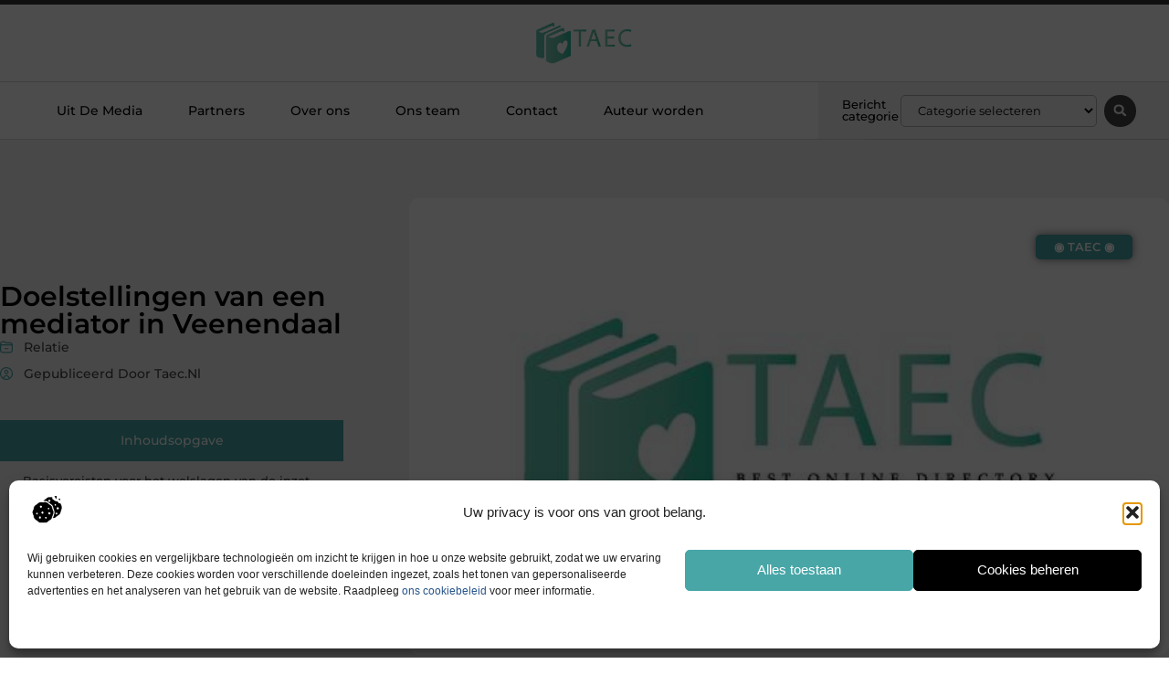

--- FILE ---
content_type: text/html; charset=UTF-8
request_url: https://www.taec.nl/doelstellingen-van-een-mediator-in-veenendaal/
body_size: 32814
content:
<!doctype html>
<html lang="nl-NL" prefix="og: https://ogp.me/ns#">
<head>
	<meta charset="UTF-8">
	<meta name="viewport" content="width=device-width, initial-scale=1">
	<link rel="profile" href="https://gmpg.org/xfn/11">
		<style>img:is([sizes="auto" i], [sizes^="auto," i]) { contain-intrinsic-size: 3000px 1500px }</style>
	
<!-- Search Engine Optimization door Rank Math - https://rankmath.com/ -->
<title>Doelstellingen van een mediator in Veenendaal &bull; TAEC</title>
<meta name="description" content="Het doel van bemiddeling door een mediator in Veenendaal is een buitengerechtelijke oplossing voor een conflict te vinden op basis van een gezamenlijke"/>
<meta name="robots" content="follow, index, max-snippet:-1, max-video-preview:-1, max-image-preview:large"/>
<link rel="canonical" href="https://www.taec.nl/doelstellingen-van-een-mediator-in-veenendaal/" />
<meta property="og:locale" content="nl_NL" />
<meta property="og:type" content="article" />
<meta property="og:title" content="Doelstellingen van een mediator in Veenendaal &bull; TAEC" />
<meta property="og:description" content="Het doel van bemiddeling door een mediator in Veenendaal is een buitengerechtelijke oplossing voor een conflict te vinden op basis van een gezamenlijke" />
<meta property="og:url" content="https://www.taec.nl/doelstellingen-van-een-mediator-in-veenendaal/" />
<meta property="og:site_name" content="TAEC" />
<meta property="article:section" content="Relatie" />
<meta property="og:image" content="https://www.taec.nl/wp-content/uploads/2021/08/2.-Taec-Logo-Main-512x512px.jpg" />
<meta property="og:image:secure_url" content="https://www.taec.nl/wp-content/uploads/2021/08/2.-Taec-Logo-Main-512x512px.jpg" />
<meta property="og:image:width" content="512" />
<meta property="og:image:height" content="512" />
<meta property="og:image:alt" content="Doelstellingen van een mediator in Veenendaal" />
<meta property="og:image:type" content="image/jpeg" />
<meta property="article:published_time" content="2021-09-23T10:03:10+00:00" />
<meta name="twitter:card" content="summary_large_image" />
<meta name="twitter:title" content="Doelstellingen van een mediator in Veenendaal &bull; TAEC" />
<meta name="twitter:description" content="Het doel van bemiddeling door een mediator in Veenendaal is een buitengerechtelijke oplossing voor een conflict te vinden op basis van een gezamenlijke" />
<meta name="twitter:image" content="https://www.taec.nl/wp-content/uploads/2021/08/2.-Taec-Logo-Main-512x512px.jpg" />
<script type="application/ld+json" class="rank-math-schema">{"@context":"https://schema.org","@graph":[{"@type":"Organization","@id":"https://www.taec.nl/#organization","name":"taec","url":"https://www.taec.nl","logo":{"@type":"ImageObject","@id":"https://www.taec.nl/#logo","url":"https://www.taec.nl/wp-content/uploads/2021/08/cropped-1.-Taec-Logo355x159px.png","contentUrl":"https://www.taec.nl/wp-content/uploads/2021/08/cropped-1.-Taec-Logo355x159px.png","caption":"TAEC","inLanguage":"nl-NL","width":"355","height":"159"}},{"@type":"WebSite","@id":"https://www.taec.nl/#website","url":"https://www.taec.nl","name":"TAEC","alternateName":"taec.nl","publisher":{"@id":"https://www.taec.nl/#organization"},"inLanguage":"nl-NL"},{"@type":"ImageObject","@id":"https://www.taec.nl/wp-content/uploads/2021/08/2.-Taec-Logo-Main-512x512px.jpg","url":"https://www.taec.nl/wp-content/uploads/2021/08/2.-Taec-Logo-Main-512x512px.jpg","width":"512","height":"512","inLanguage":"nl-NL"},{"@type":"BreadcrumbList","@id":"https://www.taec.nl/doelstellingen-van-een-mediator-in-veenendaal/#breadcrumb","itemListElement":[{"@type":"ListItem","position":"1","item":{"@id":"https://www.taec.nl/","name":"Home"}},{"@type":"ListItem","position":"2","item":{"@id":"https://www.taec.nl/doelstellingen-van-een-mediator-in-veenendaal/","name":"Doelstellingen van een mediator in Veenendaal"}}]},{"@type":"WebPage","@id":"https://www.taec.nl/doelstellingen-van-een-mediator-in-veenendaal/#webpage","url":"https://www.taec.nl/doelstellingen-van-een-mediator-in-veenendaal/","name":"Doelstellingen van een mediator in Veenendaal &bull; TAEC","datePublished":"2021-09-23T10:03:10+00:00","dateModified":"2021-09-23T10:03:10+00:00","isPartOf":{"@id":"https://www.taec.nl/#website"},"primaryImageOfPage":{"@id":"https://www.taec.nl/wp-content/uploads/2021/08/2.-Taec-Logo-Main-512x512px.jpg"},"inLanguage":"nl-NL","breadcrumb":{"@id":"https://www.taec.nl/doelstellingen-van-een-mediator-in-veenendaal/#breadcrumb"}},{"@type":"Person","@id":"https://www.taec.nl/doelstellingen-van-een-mediator-in-veenendaal/#author","image":{"@type":"ImageObject","@id":"https://secure.gravatar.com/avatar/?s=96&amp;d=mm&amp;r=g","url":"https://secure.gravatar.com/avatar/?s=96&amp;d=mm&amp;r=g","inLanguage":"nl-NL"},"worksFor":{"@id":"https://www.taec.nl/#organization"}},{"@type":"BlogPosting","headline":"Doelstellingen van een mediator in Veenendaal &bull; TAEC","datePublished":"2021-09-23T10:03:10+00:00","dateModified":"2021-09-23T10:03:10+00:00","author":{"@id":"https://www.taec.nl/doelstellingen-van-een-mediator-in-veenendaal/#author"},"publisher":{"@id":"https://www.taec.nl/#organization"},"description":"Het doel van bemiddeling door een mediator in Veenendaal is een buitengerechtelijke oplossing voor een conflict te vinden op basis van een gezamenlijke","name":"Doelstellingen van een mediator in Veenendaal &bull; TAEC","@id":"https://www.taec.nl/doelstellingen-van-een-mediator-in-veenendaal/#richSnippet","isPartOf":{"@id":"https://www.taec.nl/doelstellingen-van-een-mediator-in-veenendaal/#webpage"},"image":{"@id":"https://www.taec.nl/wp-content/uploads/2021/08/2.-Taec-Logo-Main-512x512px.jpg"},"inLanguage":"nl-NL","mainEntityOfPage":{"@id":"https://www.taec.nl/doelstellingen-van-een-mediator-in-veenendaal/#webpage"}}]}</script>
<!-- /Rank Math WordPress SEO plugin -->

<script>
window._wpemojiSettings = {"baseUrl":"https:\/\/s.w.org\/images\/core\/emoji\/16.0.1\/72x72\/","ext":".png","svgUrl":"https:\/\/s.w.org\/images\/core\/emoji\/16.0.1\/svg\/","svgExt":".svg","source":{"concatemoji":"https:\/\/www.taec.nl\/wp-includes\/js\/wp-emoji-release.min.js?ver=6.8.3"}};
/*! This file is auto-generated */
!function(s,n){var o,i,e;function c(e){try{var t={supportTests:e,timestamp:(new Date).valueOf()};sessionStorage.setItem(o,JSON.stringify(t))}catch(e){}}function p(e,t,n){e.clearRect(0,0,e.canvas.width,e.canvas.height),e.fillText(t,0,0);var t=new Uint32Array(e.getImageData(0,0,e.canvas.width,e.canvas.height).data),a=(e.clearRect(0,0,e.canvas.width,e.canvas.height),e.fillText(n,0,0),new Uint32Array(e.getImageData(0,0,e.canvas.width,e.canvas.height).data));return t.every(function(e,t){return e===a[t]})}function u(e,t){e.clearRect(0,0,e.canvas.width,e.canvas.height),e.fillText(t,0,0);for(var n=e.getImageData(16,16,1,1),a=0;a<n.data.length;a++)if(0!==n.data[a])return!1;return!0}function f(e,t,n,a){switch(t){case"flag":return n(e,"\ud83c\udff3\ufe0f\u200d\u26a7\ufe0f","\ud83c\udff3\ufe0f\u200b\u26a7\ufe0f")?!1:!n(e,"\ud83c\udde8\ud83c\uddf6","\ud83c\udde8\u200b\ud83c\uddf6")&&!n(e,"\ud83c\udff4\udb40\udc67\udb40\udc62\udb40\udc65\udb40\udc6e\udb40\udc67\udb40\udc7f","\ud83c\udff4\u200b\udb40\udc67\u200b\udb40\udc62\u200b\udb40\udc65\u200b\udb40\udc6e\u200b\udb40\udc67\u200b\udb40\udc7f");case"emoji":return!a(e,"\ud83e\udedf")}return!1}function g(e,t,n,a){var r="undefined"!=typeof WorkerGlobalScope&&self instanceof WorkerGlobalScope?new OffscreenCanvas(300,150):s.createElement("canvas"),o=r.getContext("2d",{willReadFrequently:!0}),i=(o.textBaseline="top",o.font="600 32px Arial",{});return e.forEach(function(e){i[e]=t(o,e,n,a)}),i}function t(e){var t=s.createElement("script");t.src=e,t.defer=!0,s.head.appendChild(t)}"undefined"!=typeof Promise&&(o="wpEmojiSettingsSupports",i=["flag","emoji"],n.supports={everything:!0,everythingExceptFlag:!0},e=new Promise(function(e){s.addEventListener("DOMContentLoaded",e,{once:!0})}),new Promise(function(t){var n=function(){try{var e=JSON.parse(sessionStorage.getItem(o));if("object"==typeof e&&"number"==typeof e.timestamp&&(new Date).valueOf()<e.timestamp+604800&&"object"==typeof e.supportTests)return e.supportTests}catch(e){}return null}();if(!n){if("undefined"!=typeof Worker&&"undefined"!=typeof OffscreenCanvas&&"undefined"!=typeof URL&&URL.createObjectURL&&"undefined"!=typeof Blob)try{var e="postMessage("+g.toString()+"("+[JSON.stringify(i),f.toString(),p.toString(),u.toString()].join(",")+"));",a=new Blob([e],{type:"text/javascript"}),r=new Worker(URL.createObjectURL(a),{name:"wpTestEmojiSupports"});return void(r.onmessage=function(e){c(n=e.data),r.terminate(),t(n)})}catch(e){}c(n=g(i,f,p,u))}t(n)}).then(function(e){for(var t in e)n.supports[t]=e[t],n.supports.everything=n.supports.everything&&n.supports[t],"flag"!==t&&(n.supports.everythingExceptFlag=n.supports.everythingExceptFlag&&n.supports[t]);n.supports.everythingExceptFlag=n.supports.everythingExceptFlag&&!n.supports.flag,n.DOMReady=!1,n.readyCallback=function(){n.DOMReady=!0}}).then(function(){return e}).then(function(){var e;n.supports.everything||(n.readyCallback(),(e=n.source||{}).concatemoji?t(e.concatemoji):e.wpemoji&&e.twemoji&&(t(e.twemoji),t(e.wpemoji)))}))}((window,document),window._wpemojiSettings);
</script>
<link rel='stylesheet' id='colorboxstyle-css' href='https://www.taec.nl/wp-content/plugins/link-library/colorbox/colorbox.css?ver=6.8.3' media='all' />
<style id='wp-emoji-styles-inline-css'>

	img.wp-smiley, img.emoji {
		display: inline !important;
		border: none !important;
		box-shadow: none !important;
		height: 1em !important;
		width: 1em !important;
		margin: 0 0.07em !important;
		vertical-align: -0.1em !important;
		background: none !important;
		padding: 0 !important;
	}
</style>
<link rel='stylesheet' id='wp-block-library-css' href='https://www.taec.nl/wp-includes/css/dist/block-library/style.min.css?ver=6.8.3' media='all' />
<style id='global-styles-inline-css'>
:root{--wp--preset--aspect-ratio--square: 1;--wp--preset--aspect-ratio--4-3: 4/3;--wp--preset--aspect-ratio--3-4: 3/4;--wp--preset--aspect-ratio--3-2: 3/2;--wp--preset--aspect-ratio--2-3: 2/3;--wp--preset--aspect-ratio--16-9: 16/9;--wp--preset--aspect-ratio--9-16: 9/16;--wp--preset--color--black: #000000;--wp--preset--color--cyan-bluish-gray: #abb8c3;--wp--preset--color--white: #ffffff;--wp--preset--color--pale-pink: #f78da7;--wp--preset--color--vivid-red: #cf2e2e;--wp--preset--color--luminous-vivid-orange: #ff6900;--wp--preset--color--luminous-vivid-amber: #fcb900;--wp--preset--color--light-green-cyan: #7bdcb5;--wp--preset--color--vivid-green-cyan: #00d084;--wp--preset--color--pale-cyan-blue: #8ed1fc;--wp--preset--color--vivid-cyan-blue: #0693e3;--wp--preset--color--vivid-purple: #9b51e0;--wp--preset--gradient--vivid-cyan-blue-to-vivid-purple: linear-gradient(135deg,rgba(6,147,227,1) 0%,rgb(155,81,224) 100%);--wp--preset--gradient--light-green-cyan-to-vivid-green-cyan: linear-gradient(135deg,rgb(122,220,180) 0%,rgb(0,208,130) 100%);--wp--preset--gradient--luminous-vivid-amber-to-luminous-vivid-orange: linear-gradient(135deg,rgba(252,185,0,1) 0%,rgba(255,105,0,1) 100%);--wp--preset--gradient--luminous-vivid-orange-to-vivid-red: linear-gradient(135deg,rgba(255,105,0,1) 0%,rgb(207,46,46) 100%);--wp--preset--gradient--very-light-gray-to-cyan-bluish-gray: linear-gradient(135deg,rgb(238,238,238) 0%,rgb(169,184,195) 100%);--wp--preset--gradient--cool-to-warm-spectrum: linear-gradient(135deg,rgb(74,234,220) 0%,rgb(151,120,209) 20%,rgb(207,42,186) 40%,rgb(238,44,130) 60%,rgb(251,105,98) 80%,rgb(254,248,76) 100%);--wp--preset--gradient--blush-light-purple: linear-gradient(135deg,rgb(255,206,236) 0%,rgb(152,150,240) 100%);--wp--preset--gradient--blush-bordeaux: linear-gradient(135deg,rgb(254,205,165) 0%,rgb(254,45,45) 50%,rgb(107,0,62) 100%);--wp--preset--gradient--luminous-dusk: linear-gradient(135deg,rgb(255,203,112) 0%,rgb(199,81,192) 50%,rgb(65,88,208) 100%);--wp--preset--gradient--pale-ocean: linear-gradient(135deg,rgb(255,245,203) 0%,rgb(182,227,212) 50%,rgb(51,167,181) 100%);--wp--preset--gradient--electric-grass: linear-gradient(135deg,rgb(202,248,128) 0%,rgb(113,206,126) 100%);--wp--preset--gradient--midnight: linear-gradient(135deg,rgb(2,3,129) 0%,rgb(40,116,252) 100%);--wp--preset--font-size--small: 13px;--wp--preset--font-size--medium: 20px;--wp--preset--font-size--large: 36px;--wp--preset--font-size--x-large: 42px;--wp--preset--spacing--20: 0.44rem;--wp--preset--spacing--30: 0.67rem;--wp--preset--spacing--40: 1rem;--wp--preset--spacing--50: 1.5rem;--wp--preset--spacing--60: 2.25rem;--wp--preset--spacing--70: 3.38rem;--wp--preset--spacing--80: 5.06rem;--wp--preset--shadow--natural: 6px 6px 9px rgba(0, 0, 0, 0.2);--wp--preset--shadow--deep: 12px 12px 50px rgba(0, 0, 0, 0.4);--wp--preset--shadow--sharp: 6px 6px 0px rgba(0, 0, 0, 0.2);--wp--preset--shadow--outlined: 6px 6px 0px -3px rgba(255, 255, 255, 1), 6px 6px rgba(0, 0, 0, 1);--wp--preset--shadow--crisp: 6px 6px 0px rgba(0, 0, 0, 1);}:root { --wp--style--global--content-size: 800px;--wp--style--global--wide-size: 1200px; }:where(body) { margin: 0; }.wp-site-blocks > .alignleft { float: left; margin-right: 2em; }.wp-site-blocks > .alignright { float: right; margin-left: 2em; }.wp-site-blocks > .aligncenter { justify-content: center; margin-left: auto; margin-right: auto; }:where(.wp-site-blocks) > * { margin-block-start: 24px; margin-block-end: 0; }:where(.wp-site-blocks) > :first-child { margin-block-start: 0; }:where(.wp-site-blocks) > :last-child { margin-block-end: 0; }:root { --wp--style--block-gap: 24px; }:root :where(.is-layout-flow) > :first-child{margin-block-start: 0;}:root :where(.is-layout-flow) > :last-child{margin-block-end: 0;}:root :where(.is-layout-flow) > *{margin-block-start: 24px;margin-block-end: 0;}:root :where(.is-layout-constrained) > :first-child{margin-block-start: 0;}:root :where(.is-layout-constrained) > :last-child{margin-block-end: 0;}:root :where(.is-layout-constrained) > *{margin-block-start: 24px;margin-block-end: 0;}:root :where(.is-layout-flex){gap: 24px;}:root :where(.is-layout-grid){gap: 24px;}.is-layout-flow > .alignleft{float: left;margin-inline-start: 0;margin-inline-end: 2em;}.is-layout-flow > .alignright{float: right;margin-inline-start: 2em;margin-inline-end: 0;}.is-layout-flow > .aligncenter{margin-left: auto !important;margin-right: auto !important;}.is-layout-constrained > .alignleft{float: left;margin-inline-start: 0;margin-inline-end: 2em;}.is-layout-constrained > .alignright{float: right;margin-inline-start: 2em;margin-inline-end: 0;}.is-layout-constrained > .aligncenter{margin-left: auto !important;margin-right: auto !important;}.is-layout-constrained > :where(:not(.alignleft):not(.alignright):not(.alignfull)){max-width: var(--wp--style--global--content-size);margin-left: auto !important;margin-right: auto !important;}.is-layout-constrained > .alignwide{max-width: var(--wp--style--global--wide-size);}body .is-layout-flex{display: flex;}.is-layout-flex{flex-wrap: wrap;align-items: center;}.is-layout-flex > :is(*, div){margin: 0;}body .is-layout-grid{display: grid;}.is-layout-grid > :is(*, div){margin: 0;}body{padding-top: 0px;padding-right: 0px;padding-bottom: 0px;padding-left: 0px;}a:where(:not(.wp-element-button)){text-decoration: underline;}:root :where(.wp-element-button, .wp-block-button__link){background-color: #32373c;border-width: 0;color: #fff;font-family: inherit;font-size: inherit;line-height: inherit;padding: calc(0.667em + 2px) calc(1.333em + 2px);text-decoration: none;}.has-black-color{color: var(--wp--preset--color--black) !important;}.has-cyan-bluish-gray-color{color: var(--wp--preset--color--cyan-bluish-gray) !important;}.has-white-color{color: var(--wp--preset--color--white) !important;}.has-pale-pink-color{color: var(--wp--preset--color--pale-pink) !important;}.has-vivid-red-color{color: var(--wp--preset--color--vivid-red) !important;}.has-luminous-vivid-orange-color{color: var(--wp--preset--color--luminous-vivid-orange) !important;}.has-luminous-vivid-amber-color{color: var(--wp--preset--color--luminous-vivid-amber) !important;}.has-light-green-cyan-color{color: var(--wp--preset--color--light-green-cyan) !important;}.has-vivid-green-cyan-color{color: var(--wp--preset--color--vivid-green-cyan) !important;}.has-pale-cyan-blue-color{color: var(--wp--preset--color--pale-cyan-blue) !important;}.has-vivid-cyan-blue-color{color: var(--wp--preset--color--vivid-cyan-blue) !important;}.has-vivid-purple-color{color: var(--wp--preset--color--vivid-purple) !important;}.has-black-background-color{background-color: var(--wp--preset--color--black) !important;}.has-cyan-bluish-gray-background-color{background-color: var(--wp--preset--color--cyan-bluish-gray) !important;}.has-white-background-color{background-color: var(--wp--preset--color--white) !important;}.has-pale-pink-background-color{background-color: var(--wp--preset--color--pale-pink) !important;}.has-vivid-red-background-color{background-color: var(--wp--preset--color--vivid-red) !important;}.has-luminous-vivid-orange-background-color{background-color: var(--wp--preset--color--luminous-vivid-orange) !important;}.has-luminous-vivid-amber-background-color{background-color: var(--wp--preset--color--luminous-vivid-amber) !important;}.has-light-green-cyan-background-color{background-color: var(--wp--preset--color--light-green-cyan) !important;}.has-vivid-green-cyan-background-color{background-color: var(--wp--preset--color--vivid-green-cyan) !important;}.has-pale-cyan-blue-background-color{background-color: var(--wp--preset--color--pale-cyan-blue) !important;}.has-vivid-cyan-blue-background-color{background-color: var(--wp--preset--color--vivid-cyan-blue) !important;}.has-vivid-purple-background-color{background-color: var(--wp--preset--color--vivid-purple) !important;}.has-black-border-color{border-color: var(--wp--preset--color--black) !important;}.has-cyan-bluish-gray-border-color{border-color: var(--wp--preset--color--cyan-bluish-gray) !important;}.has-white-border-color{border-color: var(--wp--preset--color--white) !important;}.has-pale-pink-border-color{border-color: var(--wp--preset--color--pale-pink) !important;}.has-vivid-red-border-color{border-color: var(--wp--preset--color--vivid-red) !important;}.has-luminous-vivid-orange-border-color{border-color: var(--wp--preset--color--luminous-vivid-orange) !important;}.has-luminous-vivid-amber-border-color{border-color: var(--wp--preset--color--luminous-vivid-amber) !important;}.has-light-green-cyan-border-color{border-color: var(--wp--preset--color--light-green-cyan) !important;}.has-vivid-green-cyan-border-color{border-color: var(--wp--preset--color--vivid-green-cyan) !important;}.has-pale-cyan-blue-border-color{border-color: var(--wp--preset--color--pale-cyan-blue) !important;}.has-vivid-cyan-blue-border-color{border-color: var(--wp--preset--color--vivid-cyan-blue) !important;}.has-vivid-purple-border-color{border-color: var(--wp--preset--color--vivid-purple) !important;}.has-vivid-cyan-blue-to-vivid-purple-gradient-background{background: var(--wp--preset--gradient--vivid-cyan-blue-to-vivid-purple) !important;}.has-light-green-cyan-to-vivid-green-cyan-gradient-background{background: var(--wp--preset--gradient--light-green-cyan-to-vivid-green-cyan) !important;}.has-luminous-vivid-amber-to-luminous-vivid-orange-gradient-background{background: var(--wp--preset--gradient--luminous-vivid-amber-to-luminous-vivid-orange) !important;}.has-luminous-vivid-orange-to-vivid-red-gradient-background{background: var(--wp--preset--gradient--luminous-vivid-orange-to-vivid-red) !important;}.has-very-light-gray-to-cyan-bluish-gray-gradient-background{background: var(--wp--preset--gradient--very-light-gray-to-cyan-bluish-gray) !important;}.has-cool-to-warm-spectrum-gradient-background{background: var(--wp--preset--gradient--cool-to-warm-spectrum) !important;}.has-blush-light-purple-gradient-background{background: var(--wp--preset--gradient--blush-light-purple) !important;}.has-blush-bordeaux-gradient-background{background: var(--wp--preset--gradient--blush-bordeaux) !important;}.has-luminous-dusk-gradient-background{background: var(--wp--preset--gradient--luminous-dusk) !important;}.has-pale-ocean-gradient-background{background: var(--wp--preset--gradient--pale-ocean) !important;}.has-electric-grass-gradient-background{background: var(--wp--preset--gradient--electric-grass) !important;}.has-midnight-gradient-background{background: var(--wp--preset--gradient--midnight) !important;}.has-small-font-size{font-size: var(--wp--preset--font-size--small) !important;}.has-medium-font-size{font-size: var(--wp--preset--font-size--medium) !important;}.has-large-font-size{font-size: var(--wp--preset--font-size--large) !important;}.has-x-large-font-size{font-size: var(--wp--preset--font-size--x-large) !important;}
:root :where(.wp-block-pullquote){font-size: 1.5em;line-height: 1.6;}
</style>
<link rel='stylesheet' id='thumbs_rating_styles-css' href='https://www.taec.nl/wp-content/plugins/link-library/upvote-downvote/css/style.css?ver=1.0.0' media='all' />
<link rel='stylesheet' id='scriptlesssocialsharing-css' href='https://www.taec.nl/wp-content/plugins/scriptless-social-sharing/includes/css/scriptlesssocialsharing-style.css?ver=3.3.1' media='all' />
<style id='scriptlesssocialsharing-inline-css'>
.scriptlesssocialsharing__buttons a.button { padding: 12px; flex: 1; }@media only screen and (max-width: 767px) { .scriptlesssocialsharing .sss-name { position: absolute; clip: rect(1px, 1px, 1px, 1px); height: 1px; width: 1px; border: 0; overflow: hidden; } }
</style>
<link rel='stylesheet' id='cmplz-general-css' href='https://www.taec.nl/wp-content/plugins/complianz-gdpr/assets/css/cookieblocker.min.css?ver=1741710170' media='all' />
<link rel='stylesheet' id='hello-elementor-css' href='https://www.taec.nl/wp-content/themes/hello-elementor/style.min.css?ver=3.4.2' media='all' />
<link rel='stylesheet' id='hello-elementor-theme-style-css' href='https://www.taec.nl/wp-content/themes/hello-elementor/theme.min.css?ver=3.4.2' media='all' />
<link rel='stylesheet' id='hello-elementor-header-footer-css' href='https://www.taec.nl/wp-content/themes/hello-elementor/header-footer.min.css?ver=3.4.2' media='all' />
<link rel='stylesheet' id='elementor-frontend-css' href='https://www.taec.nl/wp-content/plugins/elementor/assets/css/frontend.min.css?ver=3.34.2' media='all' />
<link rel='stylesheet' id='elementor-post-11302-css' href='https://www.taec.nl/wp-content/uploads/elementor/css/post-11302.css?ver=1768937386' media='all' />
<link rel='stylesheet' id='widget-progress-tracker-css' href='https://www.taec.nl/wp-content/plugins/elementor-pro/assets/css/widget-progress-tracker.min.css?ver=3.29.0' media='all' />
<link rel='stylesheet' id='e-sticky-css' href='https://www.taec.nl/wp-content/plugins/elementor-pro/assets/css/modules/sticky.min.css?ver=3.29.0' media='all' />
<link rel='stylesheet' id='e-animation-grow-css' href='https://www.taec.nl/wp-content/plugins/elementor/assets/lib/animations/styles/e-animation-grow.min.css?ver=3.34.2' media='all' />
<link rel='stylesheet' id='widget-image-css' href='https://www.taec.nl/wp-content/plugins/elementor/assets/css/widget-image.min.css?ver=3.34.2' media='all' />
<link rel='stylesheet' id='widget-nav-menu-css' href='https://www.taec.nl/wp-content/plugins/elementor-pro/assets/css/widget-nav-menu.min.css?ver=3.29.0' media='all' />
<link rel='stylesheet' id='widget-heading-css' href='https://www.taec.nl/wp-content/plugins/elementor/assets/css/widget-heading.min.css?ver=3.34.2' media='all' />
<link rel='stylesheet' id='swiper-css' href='https://www.taec.nl/wp-content/plugins/elementor/assets/lib/swiper/v8/css/swiper.min.css?ver=8.4.5' media='all' />
<link rel='stylesheet' id='e-swiper-css' href='https://www.taec.nl/wp-content/plugins/elementor/assets/css/conditionals/e-swiper.min.css?ver=3.34.2' media='all' />
<link rel='stylesheet' id='widget-search-form-css' href='https://www.taec.nl/wp-content/plugins/elementor-pro/assets/css/widget-search-form.min.css?ver=3.29.0' media='all' />
<link rel='stylesheet' id='e-animation-fadeIn-css' href='https://www.taec.nl/wp-content/plugins/elementor/assets/lib/animations/styles/fadeIn.min.css?ver=3.34.2' media='all' />
<link rel='stylesheet' id='e-motion-fx-css' href='https://www.taec.nl/wp-content/plugins/elementor-pro/assets/css/modules/motion-fx.min.css?ver=3.29.0' media='all' />
<link rel='stylesheet' id='widget-divider-css' href='https://www.taec.nl/wp-content/plugins/elementor/assets/css/widget-divider.min.css?ver=3.34.2' media='all' />
<link rel='stylesheet' id='widget-post-info-css' href='https://www.taec.nl/wp-content/plugins/elementor-pro/assets/css/widget-post-info.min.css?ver=3.29.0' media='all' />
<link rel='stylesheet' id='widget-icon-list-css' href='https://www.taec.nl/wp-content/plugins/elementor/assets/css/widget-icon-list.min.css?ver=3.34.2' media='all' />
<link rel='stylesheet' id='widget-spacer-css' href='https://www.taec.nl/wp-content/plugins/elementor/assets/css/widget-spacer.min.css?ver=3.34.2' media='all' />
<link rel='stylesheet' id='widget-table-of-contents-css' href='https://www.taec.nl/wp-content/plugins/elementor-pro/assets/css/widget-table-of-contents.min.css?ver=3.29.0' media='all' />
<link rel='stylesheet' id='widget-social-icons-css' href='https://www.taec.nl/wp-content/plugins/elementor/assets/css/widget-social-icons.min.css?ver=3.34.2' media='all' />
<link rel='stylesheet' id='e-apple-webkit-css' href='https://www.taec.nl/wp-content/plugins/elementor/assets/css/conditionals/apple-webkit.min.css?ver=3.34.2' media='all' />
<link rel='stylesheet' id='widget-author-box-css' href='https://www.taec.nl/wp-content/plugins/elementor-pro/assets/css/widget-author-box.min.css?ver=3.29.0' media='all' />
<link rel='stylesheet' id='widget-posts-css' href='https://www.taec.nl/wp-content/plugins/elementor-pro/assets/css/widget-posts.min.css?ver=3.29.0' media='all' />
<link rel='stylesheet' id='widget-call-to-action-css' href='https://www.taec.nl/wp-content/plugins/elementor-pro/assets/css/widget-call-to-action.min.css?ver=3.29.0' media='all' />
<link rel='stylesheet' id='e-transitions-css' href='https://www.taec.nl/wp-content/plugins/elementor-pro/assets/css/conditionals/transitions.min.css?ver=3.29.0' media='all' />
<link rel='stylesheet' id='widget-post-navigation-css' href='https://www.taec.nl/wp-content/plugins/elementor-pro/assets/css/widget-post-navigation.min.css?ver=3.29.0' media='all' />
<link rel='stylesheet' id='e-animation-shrink-css' href='https://www.taec.nl/wp-content/plugins/elementor/assets/lib/animations/styles/e-animation-shrink.min.css?ver=3.34.2' media='all' />
<link rel='stylesheet' id='elementor-post-11736-css' href='https://www.taec.nl/wp-content/uploads/elementor/css/post-11736.css?ver=1768937386' media='all' />
<link rel='stylesheet' id='elementor-post-11733-css' href='https://www.taec.nl/wp-content/uploads/elementor/css/post-11733.css?ver=1768937386' media='all' />
<link rel='stylesheet' id='elementor-post-11730-css' href='https://www.taec.nl/wp-content/uploads/elementor/css/post-11730.css?ver=1768937659' media='all' />
<link rel='stylesheet' id='elementor-gf-local-montserrat-css' href='https://www.taec.nl/wp-content/uploads/elementor/google-fonts/css/montserrat.css?ver=1747819631' media='all' />
<script src="https://www.taec.nl/wp-includes/js/jquery/jquery.min.js?ver=3.7.1" id="jquery-core-js"></script>
<script src="https://www.taec.nl/wp-includes/js/jquery/jquery-migrate.min.js?ver=3.4.1" id="jquery-migrate-js"></script>
<script src="https://www.taec.nl/wp-content/plugins/link-library/colorbox/jquery.colorbox-min.js?ver=1.3.9" id="colorbox-js"></script>
<script id="thumbs_rating_scripts-js-extra">
var thumbs_rating_ajax = {"ajax_url":"https:\/\/www.taec.nl\/wp-admin\/admin-ajax.php","nonce":"b6995cd0a8"};
</script>
<script src="https://www.taec.nl/wp-content/plugins/link-library/upvote-downvote/js/general.js?ver=4.0.1" id="thumbs_rating_scripts-js"></script>
<link rel="https://api.w.org/" href="https://www.taec.nl/wp-json/" /><link rel="alternate" title="JSON" type="application/json" href="https://www.taec.nl/wp-json/wp/v2/posts/2477" /><link rel="EditURI" type="application/rsd+xml" title="RSD" href="https://www.taec.nl/xmlrpc.php?rsd" />
<meta name="generator" content="WordPress 6.8.3" />
<link rel='shortlink' href='https://www.taec.nl/?p=2477' />
<link rel="alternate" title="oEmbed (JSON)" type="application/json+oembed" href="https://www.taec.nl/wp-json/oembed/1.0/embed?url=https%3A%2F%2Fwww.taec.nl%2Fdoelstellingen-van-een-mediator-in-veenendaal%2F" />
<link rel="alternate" title="oEmbed (XML)" type="text/xml+oembed" href="https://www.taec.nl/wp-json/oembed/1.0/embed?url=https%3A%2F%2Fwww.taec.nl%2Fdoelstellingen-van-een-mediator-in-veenendaal%2F&#038;format=xml" />
<script type="text/javascript">//<![CDATA[
  function external_links_in_new_windows_loop() {
    if (!document.links) {
      document.links = document.getElementsByTagName('a');
    }
    var change_link = false;
    var force = '';
    var ignore = '';

    for (var t=0; t<document.links.length; t++) {
      var all_links = document.links[t];
      change_link = false;
      
      if(document.links[t].hasAttribute('onClick') == false) {
        // forced if the address starts with http (or also https), but does not link to the current domain
        if(all_links.href.search(/^http/) != -1 && all_links.href.search('www.taec.nl') == -1 && all_links.href.search(/^#/) == -1) {
          // console.log('Changed ' + all_links.href);
          change_link = true;
        }
          
        if(force != '' && all_links.href.search(force) != -1) {
          // forced
          // console.log('force ' + all_links.href);
          change_link = true;
        }
        
        if(ignore != '' && all_links.href.search(ignore) != -1) {
          // console.log('ignore ' + all_links.href);
          // ignored
          change_link = false;
        }

        if(change_link == true) {
          // console.log('Changed ' + all_links.href);
          document.links[t].setAttribute('onClick', 'javascript:window.open(\'' + all_links.href.replace(/'/g, '') + '\', \'_blank\', \'noopener\'); return false;');
          document.links[t].removeAttribute('target');
        }
      }
    }
  }
  
  // Load
  function external_links_in_new_windows_load(func)
  {  
    var oldonload = window.onload;
    if (typeof window.onload != 'function'){
      window.onload = func;
    } else {
      window.onload = function(){
        oldonload();
        func();
      }
    }
  }

  external_links_in_new_windows_load(external_links_in_new_windows_loop);
  //]]></script>

			<style>.cmplz-hidden {
					display: none !important;
				}</style><meta name="generator" content="Elementor 3.34.2; features: e_font_icon_svg, additional_custom_breakpoints; settings: css_print_method-external, google_font-enabled, font_display-swap">
			<style>
				.e-con.e-parent:nth-of-type(n+4):not(.e-lazyloaded):not(.e-no-lazyload),
				.e-con.e-parent:nth-of-type(n+4):not(.e-lazyloaded):not(.e-no-lazyload) * {
					background-image: none !important;
				}
				@media screen and (max-height: 1024px) {
					.e-con.e-parent:nth-of-type(n+3):not(.e-lazyloaded):not(.e-no-lazyload),
					.e-con.e-parent:nth-of-type(n+3):not(.e-lazyloaded):not(.e-no-lazyload) * {
						background-image: none !important;
					}
				}
				@media screen and (max-height: 640px) {
					.e-con.e-parent:nth-of-type(n+2):not(.e-lazyloaded):not(.e-no-lazyload),
					.e-con.e-parent:nth-of-type(n+2):not(.e-lazyloaded):not(.e-no-lazyload) * {
						background-image: none !important;
					}
				}
			</style>
			<link rel="icon" href="https://www.taec.nl/wp-content/uploads/2021/08/cropped-0.-Icon-Taec-150x150-px-32x32.png" sizes="32x32" />
<link rel="icon" href="https://www.taec.nl/wp-content/uploads/2021/08/cropped-0.-Icon-Taec-150x150-px-192x192.png" sizes="192x192" />
<link rel="apple-touch-icon" href="https://www.taec.nl/wp-content/uploads/2021/08/cropped-0.-Icon-Taec-150x150-px-180x180.png" />
<meta name="msapplication-TileImage" content="https://www.taec.nl/wp-content/uploads/2021/08/cropped-0.-Icon-Taec-150x150-px-270x270.png" />
</head>
<body data-rsssl=1 data-cmplz=1 class="wp-singular post-template-default single single-post postid-2477 single-format-standard wp-custom-logo wp-embed-responsive wp-theme-hello-elementor hello-elementor-default elementor-default elementor-template-full-width elementor-kit-11302 elementor-page-11730">


<a class="skip-link screen-reader-text" href="#content">Ga naar de inhoud</a>

		<header data-elementor-type="header" data-elementor-id="11736" class="elementor elementor-11736 elementor-location-header" data-elementor-post-type="elementor_library">
			<header class="elementor-element elementor-element-5248cfc3 e-con-full top e-flex e-con e-parent" data-id="5248cfc3" data-element_type="container" data-settings="{&quot;background_background&quot;:&quot;classic&quot;}">
		<section class="elementor-element elementor-element-7bcf5df7 e-con-full e-flex e-con e-child" data-id="7bcf5df7" data-element_type="container" data-settings="{&quot;sticky&quot;:&quot;top&quot;,&quot;sticky_on&quot;:[&quot;desktop&quot;,&quot;tablet&quot;,&quot;mobile&quot;],&quot;sticky_offset&quot;:0,&quot;sticky_effects_offset&quot;:0,&quot;sticky_anchor_link_offset&quot;:0}">
				<div class="elementor-element elementor-element-20d8dd82 elementor-widget elementor-widget-progress-tracker" data-id="20d8dd82" data-element_type="widget" data-settings="{&quot;type&quot;:&quot;horizontal&quot;,&quot;relative_to&quot;:&quot;entire_page&quot;,&quot;percentage&quot;:&quot;no&quot;}" data-widget_type="progress-tracker.default">
				<div class="elementor-widget-container">
					
		<div class="elementor-scrolling-tracker elementor-scrolling-tracker-horizontal elementor-scrolling-tracker-alignment-">
						<div class="current-progress">
					<div class="current-progress-percentage"></div>
				</div>
				</div>
						</div>
				</div>
				</section>
		<section class="elementor-element elementor-element-56fea8a4 elementor-hidden-mobile e-flex e-con-boxed e-con e-child" data-id="56fea8a4" data-element_type="container" data-settings="{&quot;background_background&quot;:&quot;classic&quot;}">
					<div class="e-con-inner">
				<div class="elementor-element elementor-element-252869b5 elementor-widget__width-initial elementor-widget elementor-widget-theme-site-logo elementor-widget-image" data-id="252869b5" data-element_type="widget" data-widget_type="theme-site-logo.default">
				<div class="elementor-widget-container">
											<a href="https://www.taec.nl">
			<img fetchpriority="high" width="355" height="159" src="https://www.taec.nl/wp-content/uploads/2021/08/cropped-1.-Taec-Logo355x159px.png" class="elementor-animation-grow attachment-full size-full wp-image-2079" alt="" srcset="https://www.taec.nl/wp-content/uploads/2021/08/cropped-1.-Taec-Logo355x159px.png 355w, https://www.taec.nl/wp-content/uploads/2021/08/cropped-1.-Taec-Logo355x159px-300x134.png 300w" sizes="(max-width: 355px) 100vw, 355px" />				</a>
											</div>
				</div>
					</div>
				</section>
		<nav class="elementor-element elementor-element-2ac83b7f e-flex e-con-boxed e-con e-child" data-id="2ac83b7f" data-element_type="container" data-settings="{&quot;background_background&quot;:&quot;gradient&quot;,&quot;animation&quot;:&quot;none&quot;,&quot;animation_delay&quot;:200,&quot;sticky&quot;:&quot;top&quot;,&quot;sticky_offset&quot;:5,&quot;sticky_offset_tablet&quot;:5,&quot;sticky_offset_mobile&quot;:5,&quot;sticky_effects_offset_tablet&quot;:0,&quot;sticky_effects_offset_mobile&quot;:0,&quot;sticky_anchor_link_offset_tablet&quot;:0,&quot;sticky_anchor_link_offset_mobile&quot;:0,&quot;sticky_on&quot;:[&quot;desktop&quot;,&quot;tablet&quot;,&quot;mobile&quot;],&quot;sticky_effects_offset&quot;:0,&quot;sticky_anchor_link_offset&quot;:0}">
					<div class="e-con-inner">
				<div class="elementor-element elementor-element-222bb181 elementor-nav-menu--stretch elementor-nav-menu__align-center elementor-nav-menu__text-align-center elementor-widget-tablet__width-initial elementor-widget__width-initial elementor-nav-menu--dropdown-mobile elementor-nav-menu--toggle elementor-nav-menu--burger elementor-widget elementor-widget-nav-menu" data-id="222bb181" data-element_type="widget" data-settings="{&quot;full_width&quot;:&quot;stretch&quot;,&quot;submenu_icon&quot;:{&quot;value&quot;:&quot;&lt;i class=\&quot;\&quot;&gt;&lt;\/i&gt;&quot;,&quot;library&quot;:&quot;&quot;},&quot;layout&quot;:&quot;horizontal&quot;,&quot;toggle&quot;:&quot;burger&quot;}" data-widget_type="nav-menu.default">
				<div class="elementor-widget-container">
								<nav aria-label="Menu" class="elementor-nav-menu--main elementor-nav-menu__container elementor-nav-menu--layout-horizontal e--pointer-text e--animation-grow">
				<ul id="menu-1-222bb181" class="elementor-nav-menu"><li class="menu-item menu-item-type-custom menu-item-object-custom menu-item-10639"><a href="/category/media/" class="elementor-item">Uit De Media</a></li>
<li class="menu-item menu-item-type-post_type menu-item-object-page menu-item-36"><a href="https://www.taec.nl/partners/" class="elementor-item">Partners</a></li>
<li class="menu-item menu-item-type-post_type menu-item-object-page menu-item-11535"><a href="https://www.taec.nl/over-ons/" class="elementor-item">Over ons</a></li>
<li class="menu-item menu-item-type-post_type menu-item-object-page menu-item-11534"><a href="https://www.taec.nl/ons-team/" class="elementor-item">Ons team</a></li>
<li class="menu-item menu-item-type-post_type menu-item-object-page menu-item-26"><a href="https://www.taec.nl/contact/" class="elementor-item">Contact</a></li>
<li class="menu-item menu-item-type-post_type menu-item-object-page menu-item-11794"><a href="https://www.taec.nl/auteur-worden/" class="elementor-item">Auteur worden</a></li>
</ul>			</nav>
					<div class="elementor-menu-toggle" role="button" tabindex="0" aria-label="Menu toggle" aria-expanded="false">
			<svg aria-hidden="true" role="presentation" class="elementor-menu-toggle__icon--open e-font-icon-svg e-eicon-menu-bar" viewBox="0 0 1000 1000" xmlns="http://www.w3.org/2000/svg"><path d="M104 333H896C929 333 958 304 958 271S929 208 896 208H104C71 208 42 237 42 271S71 333 104 333ZM104 583H896C929 583 958 554 958 521S929 458 896 458H104C71 458 42 487 42 521S71 583 104 583ZM104 833H896C929 833 958 804 958 771S929 708 896 708H104C71 708 42 737 42 771S71 833 104 833Z"></path></svg><svg aria-hidden="true" role="presentation" class="elementor-menu-toggle__icon--close e-font-icon-svg e-eicon-close" viewBox="0 0 1000 1000" xmlns="http://www.w3.org/2000/svg"><path d="M742 167L500 408 258 167C246 154 233 150 217 150 196 150 179 158 167 167 154 179 150 196 150 212 150 229 154 242 171 254L408 500 167 742C138 771 138 800 167 829 196 858 225 858 254 829L496 587 738 829C750 842 767 846 783 846 800 846 817 842 829 829 842 817 846 804 846 783 846 767 842 750 829 737L588 500 833 258C863 229 863 200 833 171 804 137 775 137 742 167Z"></path></svg>		</div>
					<nav class="elementor-nav-menu--dropdown elementor-nav-menu__container" aria-hidden="true">
				<ul id="menu-2-222bb181" class="elementor-nav-menu"><li class="menu-item menu-item-type-custom menu-item-object-custom menu-item-10639"><a href="/category/media/" class="elementor-item" tabindex="-1">Uit De Media</a></li>
<li class="menu-item menu-item-type-post_type menu-item-object-page menu-item-36"><a href="https://www.taec.nl/partners/" class="elementor-item" tabindex="-1">Partners</a></li>
<li class="menu-item menu-item-type-post_type menu-item-object-page menu-item-11535"><a href="https://www.taec.nl/over-ons/" class="elementor-item" tabindex="-1">Over ons</a></li>
<li class="menu-item menu-item-type-post_type menu-item-object-page menu-item-11534"><a href="https://www.taec.nl/ons-team/" class="elementor-item" tabindex="-1">Ons team</a></li>
<li class="menu-item menu-item-type-post_type menu-item-object-page menu-item-26"><a href="https://www.taec.nl/contact/" class="elementor-item" tabindex="-1">Contact</a></li>
<li class="menu-item menu-item-type-post_type menu-item-object-page menu-item-11794"><a href="https://www.taec.nl/auteur-worden/" class="elementor-item" tabindex="-1">Auteur worden</a></li>
</ul>			</nav>
						</div>
				</div>
				<div class="elementor-element elementor-element-462ca0a1 elementor-widget__width-initial elementor-hidden-desktop elementor-hidden-tablet elementor-widget elementor-widget-theme-site-logo elementor-widget-image" data-id="462ca0a1" data-element_type="widget" data-widget_type="theme-site-logo.default">
				<div class="elementor-widget-container">
											<a href="https://www.taec.nl">
			<img width="355" height="159" src="https://www.taec.nl/wp-content/uploads/2021/08/cropped-1.-Taec-Logo355x159px.png" class="attachment-full size-full wp-image-2079" alt="" srcset="https://www.taec.nl/wp-content/uploads/2021/08/cropped-1.-Taec-Logo355x159px.png 355w, https://www.taec.nl/wp-content/uploads/2021/08/cropped-1.-Taec-Logo355x159px-300x134.png 300w" sizes="(max-width: 355px) 100vw, 355px" />				</a>
											</div>
				</div>
		<div class="elementor-element elementor-element-2a04969a e-con-full e-flex e-con e-child" data-id="2a04969a" data-element_type="container" data-settings="{&quot;background_background&quot;:&quot;classic&quot;}">
				<div class="elementor-element elementor-element-70c39abe elementor-widget__width-initial elementor-hidden-tablet elementor-hidden-mobile elementor-widget elementor-widget-heading" data-id="70c39abe" data-element_type="widget" data-widget_type="heading.default">
				<div class="elementor-widget-container">
					<div class="elementor-heading-title elementor-size-default">Bericht categorie</div>				</div>
				</div>
				<div class="elementor-element elementor-element-6e37f77b elementor-widget-mobile__width-initial categorie elementor-widget__width-initial elementor-widget-tablet__width-initial elementor-hidden-tablet elementor-hidden-mobile elementor-widget elementor-widget-wp-widget-categories" data-id="6e37f77b" data-element_type="widget" data-widget_type="wp-widget-categories.default">
				<div class="elementor-widget-container">
					<h5>Categorieën</h5><form action="https://www.taec.nl" method="get"><label class="screen-reader-text" for="cat">Categorieën</label><select  name='cat' id='cat' class='postform'>
	<option value='-1'>Categorie selecteren</option>
	<option class="level-0" value="16">Aanbiedingen</option>
	<option class="level-0" value="178">Adverteren</option>
	<option class="level-0" value="1691">Afvalverwerking</option>
	<option class="level-0" value="47">Alarmsysteem</option>
	<option class="level-0" value="138">Architectuur</option>
	<option class="level-0" value="3249">Attracties</option>
	<option class="level-0" value="18">Auto</option>
	<option class="level-0" value="270">Auto&#8217;s en Motoren</option>
	<option class="level-0" value="144">Banen en opleidingen</option>
	<option class="level-0" value="102">Beauty en verzorging</option>
	<option class="level-0" value="70">Bedrijven</option>
	<option class="level-0" value="37">Bloemen</option>
	<option class="level-0" value="22">Boeken en Tijdschriften</option>
	<option class="level-0" value="1006">Cadeau</option>
	<option class="level-0" value="30">Dienstverlening</option>
	<option class="level-0" value="311">Dieren</option>
	<option class="level-0" value="74">Electronica en Computers</option>
	<option class="level-0" value="310">Energie</option>
	<option class="level-0" value="185">Entertainment</option>
	<option class="level-0" value="169">Eten en drinken</option>
	<option class="level-0" value="223">Financieel</option>
	<option class="level-0" value="1417">Fotografie</option>
	<option class="level-0" value="361">Geschenken</option>
	<option class="level-0" value="60">Gezondheid</option>
	<option class="level-0" value="603">Groothandel</option>
	<option class="level-0" value="230">Haartransplantatie</option>
	<option class="level-0" value="333">Hobby en vrije tijd</option>
	<option class="level-0" value="381">Horeca</option>
	<option class="level-0" value="392">Huishoudelijk</option>
	<option class="level-0" value="34">Industrie</option>
	<option class="level-0" value="140">Internet</option>
	<option class="level-0" value="482">Internet marketing</option>
	<option class="level-0" value="248">Kinderen</option>
	<option class="level-0" value="249">Kunst en Kitsch</option>
	<option class="level-0" value="1913">Management</option>
	<option class="level-0" value="118">Marketing</option>
	<option class="level-0" value="61">Media</option>
	<option class="level-0" value="366">Meubels</option>
	<option class="level-0" value="2580">MKB</option>
	<option class="level-0" value="308">Mobiliteit</option>
	<option class="level-0" value="129">Mode en Kleding</option>
	<option class="level-0" value="1578">Muziek</option>
	<option class="level-0" value="172">Onderwijs</option>
	<option class="level-0" value="2429">Oog Laseren</option>
	<option class="level-0" value="770">Particuliere dienstverlening</option>
	<option class="level-0" value="357">Rechten</option>
	<option class="level-0" value="291">Relatie</option>
	<option class="level-0" value="183">Sport</option>
	<option class="level-0" value="41">Telefonie</option>
	<option class="level-0" value="31">Toerisme</option>
	<option class="level-0" value="80">Tuin en buitenleven</option>
	<option class="level-0" value="136">Tweewielers</option>
	<option class="level-0" value="26">Vakantie</option>
	<option class="level-0" value="153">Verbouwen</option>
	<option class="level-0" value="69">Verenigingen</option>
	<option class="level-0" value="67">Vervoer en transport</option>
	<option class="level-0" value="397">Webdesign</option>
	<option class="level-0" value="2167">Wijn</option>
	<option class="level-0" value="486">Winkelen</option>
	<option class="level-0" value="20">Woning en Tuin</option>
	<option class="level-0" value="184">Woningen</option>
	<option class="level-0" value="284">Zakelijk</option>
	<option class="level-0" value="158">Zakelijke dienstverlening</option>
	<option class="level-0" value="372">Zorg</option>
	<option class="level-0" value="480">ZZP</option>
</select>
</form><script>
(function() {
	var dropdown = document.getElementById( "cat" );
	function onCatChange() {
		if ( dropdown.options[ dropdown.selectedIndex ].value > 0 ) {
			dropdown.parentNode.submit();
		}
	}
	dropdown.onchange = onCatChange;
})();
</script>
				</div>
				</div>
				<div class="elementor-element elementor-element-336c6baa elementor-search-form--skin-full_screen elementor-widget__width-initial elementor-widget-mobile__width-auto elementor-widget-tablet__width-auto elementor-widget elementor-widget-search-form" data-id="336c6baa" data-element_type="widget" data-settings="{&quot;skin&quot;:&quot;full_screen&quot;}" data-widget_type="search-form.default">
				<div class="elementor-widget-container">
							<search role="search">
			<form class="elementor-search-form" action="https://www.taec.nl" method="get">
												<div class="elementor-search-form__toggle" role="button" tabindex="0" aria-label="Zoeken">
					<div class="e-font-icon-svg-container"><svg aria-hidden="true" class="e-font-icon-svg e-fas-search" viewBox="0 0 512 512" xmlns="http://www.w3.org/2000/svg"><path d="M505 442.7L405.3 343c-4.5-4.5-10.6-7-17-7H372c27.6-35.3 44-79.7 44-128C416 93.1 322.9 0 208 0S0 93.1 0 208s93.1 208 208 208c48.3 0 92.7-16.4 128-44v16.3c0 6.4 2.5 12.5 7 17l99.7 99.7c9.4 9.4 24.6 9.4 33.9 0l28.3-28.3c9.4-9.4 9.4-24.6.1-34zM208 336c-70.7 0-128-57.2-128-128 0-70.7 57.2-128 128-128 70.7 0 128 57.2 128 128 0 70.7-57.2 128-128 128z"></path></svg></div>				</div>
								<div class="elementor-search-form__container">
					<label class="elementor-screen-only" for="elementor-search-form-336c6baa">Zoeken</label>

					
					<input id="elementor-search-form-336c6baa" placeholder="" class="elementor-search-form__input" type="search" name="s" value="">
					
					
										<div class="dialog-lightbox-close-button dialog-close-button" role="button" tabindex="0" aria-label="Sluit dit zoekvak.">
						<svg aria-hidden="true" class="e-font-icon-svg e-eicon-close" viewBox="0 0 1000 1000" xmlns="http://www.w3.org/2000/svg"><path d="M742 167L500 408 258 167C246 154 233 150 217 150 196 150 179 158 167 167 154 179 150 196 150 212 150 229 154 242 171 254L408 500 167 742C138 771 138 800 167 829 196 858 225 858 254 829L496 587 738 829C750 842 767 846 783 846 800 846 817 842 829 829 842 817 846 804 846 783 846 767 842 750 829 737L588 500 833 258C863 229 863 200 833 171 804 137 775 137 742 167Z"></path></svg>					</div>
									</div>
			</form>
		</search>
						</div>
				</div>
				</div>
					</div>
				</nav>
				<div class="elementor-element elementor-element-59b6228a elementor-view-framed elementor-widget__width-auto elementor-fixed elementor-shape-circle elementor-invisible elementor-widget elementor-widget-icon" data-id="59b6228a" data-element_type="widget" data-settings="{&quot;_position&quot;:&quot;fixed&quot;,&quot;motion_fx_motion_fx_scrolling&quot;:&quot;yes&quot;,&quot;motion_fx_opacity_effect&quot;:&quot;yes&quot;,&quot;motion_fx_opacity_range&quot;:{&quot;unit&quot;:&quot;%&quot;,&quot;size&quot;:&quot;&quot;,&quot;sizes&quot;:{&quot;start&quot;:0,&quot;end&quot;:45}},&quot;_animation&quot;:&quot;fadeIn&quot;,&quot;_animation_delay&quot;:200,&quot;motion_fx_opacity_direction&quot;:&quot;out-in&quot;,&quot;motion_fx_opacity_level&quot;:{&quot;unit&quot;:&quot;px&quot;,&quot;size&quot;:10,&quot;sizes&quot;:[]},&quot;motion_fx_devices&quot;:[&quot;desktop&quot;,&quot;tablet&quot;,&quot;mobile&quot;]}" data-widget_type="icon.default">
				<div class="elementor-widget-container">
							<div class="elementor-icon-wrapper">
			<a class="elementor-icon" href="#top">
			<svg aria-hidden="true" class="e-font-icon-svg e-fas-arrow-up" viewBox="0 0 448 512" xmlns="http://www.w3.org/2000/svg"><path d="M34.9 289.5l-22.2-22.2c-9.4-9.4-9.4-24.6 0-33.9L207 39c9.4-9.4 24.6-9.4 33.9 0l194.3 194.3c9.4 9.4 9.4 24.6 0 33.9L413 289.4c-9.5 9.5-25 9.3-34.3-.4L264 168.6V456c0 13.3-10.7 24-24 24h-32c-13.3 0-24-10.7-24-24V168.6L69.2 289.1c-9.3 9.8-24.8 10-34.3.4z"></path></svg>			</a>
		</div>
						</div>
				</div>
				</header>
				</header>
				<div data-elementor-type="single-post" data-elementor-id="11730" class="elementor elementor-11730 elementor-location-single post-2477 post type-post status-publish format-standard has-post-thumbnail hentry category-relatie" data-elementor-post-type="elementor_library">
			<section class="elementor-element elementor-element-4843a038 e-flex e-con-boxed e-con e-parent" data-id="4843a038" data-element_type="container" data-settings="{&quot;background_background&quot;:&quot;classic&quot;}">
					<div class="e-con-inner">
		<div class="elementor-element elementor-element-2e0ee4b3 e-con-full e-flex e-con e-child" data-id="2e0ee4b3" data-element_type="container">
				<div class="elementor-element elementor-element-707b05ef elementor-widget elementor-widget-theme-post-title elementor-page-title elementor-widget-heading" data-id="707b05ef" data-element_type="widget" data-widget_type="theme-post-title.default">
				<div class="elementor-widget-container">
					<h1 class="elementor-heading-title elementor-size-default">Doelstellingen van een mediator in Veenendaal</h1>				</div>
				</div>
				<div class="elementor-element elementor-element-2c59c801 elementor-mobile-align-left elementor-align-left elementor-hidden-tablet elementor-widget elementor-widget-post-info" data-id="2c59c801" data-element_type="widget" data-widget_type="post-info.default">
				<div class="elementor-widget-container">
							<ul class="elementor-icon-list-items elementor-post-info">
								<li class="elementor-icon-list-item elementor-repeater-item-4ea7917" itemprop="about">
										<span class="elementor-icon-list-icon">
								<svg xmlns="http://www.w3.org/2000/svg" id="Layer_1" data-name="Layer 1" viewBox="0 0 24 24" width="512" height="512"><path d="M16,15c0,.553-.447,1-1,1h-6c-.553,0-1-.447-1-1s.447-1,1-1h6c.553,0,1,.447,1,1Zm8-7v10c0,2.757-2.243,5-5,5H5c-2.757,0-5-2.243-5-5V6C0,3.243,2.243,1,5,1h2.528c.463,0,.927,.109,1.341,.316l3.156,1.578c.138,.069,.292,.105,.446,.105h6.528c2.757,0,5,2.243,5,5ZM2,6v1H21.828c-.413-1.164-1.524-2-2.828-2h-6.528c-.463,0-.927-.109-1.341-.316l-3.156-1.578c-.138-.069-.292-.105-.446-.105h-2.528c-1.654,0-3,1.346-3,3Zm20,12V9H2v9c0,1.654,1.346,3,3,3h14c1.654,0,3-1.346,3-3Z"></path></svg>							</span>
									<span class="elementor-icon-list-text elementor-post-info__item elementor-post-info__item--type-terms">
										<span class="elementor-post-info__terms-list">
				<a href="https://www.taec.nl/category/relatie/" class="elementor-post-info__terms-list-item">Relatie</a>				</span>
					</span>
								</li>
				<li class="elementor-icon-list-item elementor-repeater-item-8e7be82">
										<span class="elementor-icon-list-icon">
								<svg xmlns="http://www.w3.org/2000/svg" id="Layer_1" data-name="Layer 1" viewBox="0 0 24 24" width="512" height="512"><path d="m12,0C5.383,0,0,5.383,0,12s5.383,12,12,12,12-5.383,12-12S18.617,0,12,0Zm-4,21.164v-.164c0-2.206,1.794-4,4-4s4,1.794,4,4v.164c-1.226.537-2.578.836-4,.836s-2.774-.299-4-.836Zm9.925-1.113c-.456-2.859-2.939-5.051-5.925-5.051s-5.468,2.192-5.925,5.051c-2.47-1.823-4.075-4.753-4.075-8.051C2,6.486,6.486,2,12,2s10,4.486,10,10c0,3.298-1.605,6.228-4.075,8.051Zm-5.925-15.051c-2.206,0-4,1.794-4,4s1.794,4,4,4,4-1.794,4-4-1.794-4-4-4Zm0,6c-1.103,0-2-.897-2-2s.897-2,2-2,2,.897,2,2-.897,2-2,2Z"></path></svg>							</span>
									<span class="elementor-icon-list-text elementor-post-info__item elementor-post-info__item--type-custom">
										Gepubliceerd door Taec.nl					</span>
								</li>
				</ul>
						</div>
				</div>
				<div class="elementor-element elementor-element-2a229d20 elementor-mobile-align-center elementor-align-left elementor-hidden-desktop elementor-hidden-mobile elementor-widget elementor-widget-post-info" data-id="2a229d20" data-element_type="widget" data-widget_type="post-info.default">
				<div class="elementor-widget-container">
							<ul class="elementor-inline-items elementor-icon-list-items elementor-post-info">
								<li class="elementor-icon-list-item elementor-repeater-item-4ea7917 elementor-inline-item" itemprop="about">
										<span class="elementor-icon-list-icon">
								<svg xmlns="http://www.w3.org/2000/svg" id="Layer_1" data-name="Layer 1" viewBox="0 0 24 24" width="512" height="512"><path d="M16,15c0,.553-.447,1-1,1h-6c-.553,0-1-.447-1-1s.447-1,1-1h6c.553,0,1,.447,1,1Zm8-7v10c0,2.757-2.243,5-5,5H5c-2.757,0-5-2.243-5-5V6C0,3.243,2.243,1,5,1h2.528c.463,0,.927,.109,1.341,.316l3.156,1.578c.138,.069,.292,.105,.446,.105h6.528c2.757,0,5,2.243,5,5ZM2,6v1H21.828c-.413-1.164-1.524-2-2.828-2h-6.528c-.463,0-.927-.109-1.341-.316l-3.156-1.578c-.138-.069-.292-.105-.446-.105h-2.528c-1.654,0-3,1.346-3,3Zm20,12V9H2v9c0,1.654,1.346,3,3,3h14c1.654,0,3-1.346,3-3Z"></path></svg>							</span>
									<span class="elementor-icon-list-text elementor-post-info__item elementor-post-info__item--type-terms">
										<span class="elementor-post-info__terms-list">
				<a href="https://www.taec.nl/category/relatie/" class="elementor-post-info__terms-list-item">Relatie</a>				</span>
					</span>
								</li>
				<li class="elementor-icon-list-item elementor-repeater-item-8e7be82 elementor-inline-item">
										<span class="elementor-icon-list-icon">
								<svg xmlns="http://www.w3.org/2000/svg" id="Layer_1" data-name="Layer 1" viewBox="0 0 24 24" width="512" height="512"><path d="m12,0C5.383,0,0,5.383,0,12s5.383,12,12,12,12-5.383,12-12S18.617,0,12,0Zm-4,21.164v-.164c0-2.206,1.794-4,4-4s4,1.794,4,4v.164c-1.226.537-2.578.836-4,.836s-2.774-.299-4-.836Zm9.925-1.113c-.456-2.859-2.939-5.051-5.925-5.051s-5.468,2.192-5.925,5.051c-2.47-1.823-4.075-4.753-4.075-8.051C2,6.486,6.486,2,12,2s10,4.486,10,10c0,3.298-1.605,6.228-4.075,8.051Zm-5.925-15.051c-2.206,0-4,1.794-4,4s1.794,4,4,4,4-1.794,4-4-1.794-4-4-4Zm0,6c-1.103,0-2-.897-2-2s.897-2,2-2,2,.897,2,2-.897,2-2,2Z"></path></svg>							</span>
									<span class="elementor-icon-list-text elementor-post-info__item elementor-post-info__item--type-custom">
										Gepubliceerd door Taec.nl					</span>
								</li>
				</ul>
						</div>
				</div>
				<div class="elementor-element elementor-element-2dd481fe elementor-widget elementor-widget-spacer" data-id="2dd481fe" data-element_type="widget" data-widget_type="spacer.default">
				<div class="elementor-widget-container">
							<div class="elementor-spacer">
			<div class="elementor-spacer-inner"></div>
		</div>
						</div>
				</div>
				<div class="elementor-element elementor-element-4e89f3d7 elementor-widget__width-initial elementor-widget elementor-widget-table-of-contents" data-id="4e89f3d7" data-element_type="widget" data-settings="{&quot;headings_by_tags&quot;:[&quot;h2&quot;],&quot;container&quot;:&quot;.content&quot;,&quot;exclude_headings_by_selector&quot;:[],&quot;marker_view&quot;:&quot;bullets&quot;,&quot;no_headings_message&quot;:&quot;Er zijn geen kopteksten gevonden op deze pagina.&quot;,&quot;icon&quot;:{&quot;value&quot;:&quot;far fa-circle&quot;,&quot;library&quot;:&quot;fa-regular&quot;,&quot;rendered_tag&quot;:&quot;&lt;svg class=\&quot;e-font-icon-svg e-far-circle\&quot; viewBox=\&quot;0 0 512 512\&quot; xmlns=\&quot;http:\/\/www.w3.org\/2000\/svg\&quot;&gt;&lt;path d=\&quot;M256 8C119 8 8 119 8 256s111 248 248 248 248-111 248-248S393 8 256 8zm0 448c-110.5 0-200-89.5-200-200S145.5 56 256 56s200 89.5 200 200-89.5 200-200 200z\&quot;&gt;&lt;\/path&gt;&lt;\/svg&gt;&quot;},&quot;hierarchical_view&quot;:&quot;yes&quot;,&quot;min_height&quot;:{&quot;unit&quot;:&quot;px&quot;,&quot;size&quot;:&quot;&quot;,&quot;sizes&quot;:[]},&quot;min_height_tablet&quot;:{&quot;unit&quot;:&quot;px&quot;,&quot;size&quot;:&quot;&quot;,&quot;sizes&quot;:[]},&quot;min_height_mobile&quot;:{&quot;unit&quot;:&quot;px&quot;,&quot;size&quot;:&quot;&quot;,&quot;sizes&quot;:[]}}" data-widget_type="table-of-contents.default">
				<div class="elementor-widget-container">
							<div class="elementor-toc__header">
			<div class="elementor-toc__header-title">
				Inhoudsopgave			</div>
					</div>
		<div id="elementor-toc__4e89f3d7" class="elementor-toc__body">
			<div class="elementor-toc__spinner-container">
				<svg class="elementor-toc__spinner eicon-animation-spin e-font-icon-svg e-eicon-loading" aria-hidden="true" viewBox="0 0 1000 1000" xmlns="http://www.w3.org/2000/svg"><path d="M500 975V858C696 858 858 696 858 500S696 142 500 142 142 304 142 500H25C25 237 238 25 500 25S975 237 975 500 763 975 500 975Z"></path></svg>			</div>
		</div>
						</div>
				</div>
				</div>
		<div class="elementor-element elementor-element-71f47b56 e-con-full e-flex e-con e-child" data-id="71f47b56" data-element_type="container">
				<div class="elementor-element elementor-element-6ffee923 elementor-widget elementor-widget-theme-post-featured-image elementor-widget-image" data-id="6ffee923" data-element_type="widget" data-widget_type="theme-post-featured-image.default">
				<div class="elementor-widget-container">
															<img width="512" height="512" src="https://www.taec.nl/wp-content/uploads/2021/08/2.-Taec-Logo-Main-512x512px.jpg" class="attachment-2048x2048 size-2048x2048 wp-image-2082" alt="" srcset="https://www.taec.nl/wp-content/uploads/2021/08/2.-Taec-Logo-Main-512x512px.jpg 512w, https://www.taec.nl/wp-content/uploads/2021/08/2.-Taec-Logo-Main-512x512px-300x300.jpg 300w, https://www.taec.nl/wp-content/uploads/2021/08/2.-Taec-Logo-Main-512x512px-150x150.jpg 150w, https://www.taec.nl/wp-content/uploads/2021/08/2.-Taec-Logo-Main-512x512px-480x480.jpg 480w, https://www.taec.nl/wp-content/uploads/2021/08/2.-Taec-Logo-Main-512x512px-280x280.jpg 280w, https://www.taec.nl/wp-content/uploads/2021/08/2.-Taec-Logo-Main-512x512px-400x400.jpg 400w" sizes="(max-width: 512px) 100vw, 512px" />															</div>
				</div>
				<div class="elementor-element elementor-element-472260f7 elementor-widget-mobile__width-initial elementor-absolute elementor-widget elementor-widget-heading" data-id="472260f7" data-element_type="widget" data-settings="{&quot;_position&quot;:&quot;absolute&quot;}" data-widget_type="heading.default">
				<div class="elementor-widget-container">
					<p class="elementor-heading-title elementor-size-default">◉ TAEC ◉</p>				</div>
				</div>
				</div>
					</div>
				</section>
		<section class="elementor-element elementor-element-53f08d28 e-flex e-con-boxed e-con e-parent" data-id="53f08d28" data-element_type="container">
					<div class="e-con-inner">
		<article class="elementor-element elementor-element-5e102157 e-con-full e-flex e-con e-child" data-id="5e102157" data-element_type="container">
				<div class="elementor-element elementor-element-25631ea0 content elementor-widget elementor-widget-theme-post-content" data-id="25631ea0" data-element_type="widget" data-widget_type="theme-post-content.default">
				<div class="elementor-widget-container">
					<table>
<tr>
<td style="vertical-align:top">
<p>Het doel van bemiddeling door een <a href="https://nextlevelmediation.nl/mediator-veenendaal/" target="_blank" rel="noopener">mediator in Veenendaal</a> is een buitengerechtelijke oplossing voor een conflict te vinden op basis van een gezamenlijke gedachtewisseling en een onderzoek van de achtergronden. Het doel van de bemiddeling is de partijen, die tot nu toe tegenover elkaar stonden, weer met elkaar in gesprek te brengen, zodat een voor beide partijen bevredigende oplossing van het conflict binnen bereik komt. Aan het einde van de bemiddeling en de daarmee samenhangende oplossing van het conflict komen de partijen tot een bindende overeenkomst die geldig is voor de toekomst. In tegenstelling tot gerechtelijke procedures gaat het er bij bemiddeling niet om de &#8220;schuldige&#8221; aan te wijzen, maar om een positieve oplossing voor het conflict te vinden.</p>
<p>Tijdens de bemiddelingsgesprekken kristalliseert de achtergrond van het conflict zich geleidelijk uit, hetgeen meestal onvermijdelijk is voor een oplossing. Door gerichte communicatie ontwikkelen de partijen dankzij de mediator een beter begrip voor elkaar en kunnen zij zich in elkaars situatie verplaatsen. Het doel is de relatie tussen de partijen voor de toekomst op duurzame wijze te verbeteren.</p>
<p>Mediation verschilt van arbitrage en gerechtelijke procedures, alsmede van psychotherapeutische gesprekken. Het hoofddoel van bemiddeling is altijd het conflict voor de toekomst op te lossen. In de meeste bemiddelingen speelt het verleden dan ook slechts een ondergeschikte rol.</p>
<h2>Basisvereisten voor het welslagen van de inzet van een mediator Veenendaal</h2>
<p>Bemiddeling door een <a href="https://nextlevelmediation.nl/mediator-veenendaal/" target="_blank" rel="noopener">mediator Veenendaal</a> kan alleen slagen als aan de volgende voorwaarden door partijen is voldaan:</p>
<ul>
<li>Vrijwillig deelnemen aan de bemiddeling.</li>
<li>Overeenkomen dat de inhoud van de bemiddeling vertrouwelijk is.</li>
<li>Bereid zijn om met elkaar te onderhandelen.</li>
<li>Zich ervan bewust zijn en ook bereid zijn om op eigen verantwoordelijkheid en samen tot een conflictoplossing te komen.</li>
<li>Aanvaarden van de mediator in de functie van een onpartijdige, structurerende en begeleidende derde.</li>
<li>Daarnaast moet er een vanzelfsprekende grondhouding zijn die respect voor anderen, een zekere mate van menselijkheid en de bereidheid om voor de eigen belangen en die van anderen te werken, omvat. Indien aan alle voorwaarden kan worden voldaan, kan mediation worden beschouwd als een nuttig middel om conflicten op te lossen.</li>
</ul>
<h2>Hoe gaat het verder?</h2>
<p>Bijna alle vormen van bemiddeling kunnen worden onderverdeeld in vijf fasen, die de procedure de nodige structuur geven:</p>
<ol>
<li>Verduidelijking van het mandaat: In de eerste fase bespreken de deelnemers de procedure en sluiten zij een bemiddelingsovereenkomst. De bemiddelaar bespreekt het bemiddelingsproces met de partijen en informeert hen over zijn/haar functie en taken.</li>
<li>Verzameling van zaken: In deze fase krijgen de partijen de gelegenheid hun belangen, behoeften en zorgen kenbaar te maken, zodat de bemiddelaar de conflictgebieden en kwesties kan verzamelen die op de bemiddeling van toepassing zijn.</li>
<li>Analyse van belangen, standpunten, perspectieven en achtergronden: In de derde fase van de bemiddeling &#8220;werkt&#8221; de bemiddelaar de problemen door. De partijen lichten hun standpunten en percepties toe, wisselen van gedachten en gaan in op behoeften en wensen. Door middel van de besprekingen wordt het conflict uitgelicht en wordt de eerste stap gezet naar een zinvolle oplossing die billijk is voor alle partijen.</li>
<li>Creatieve oplossingen vinden: In de vierde bemiddelingsfase wordt door middel van brainstorming gezocht naar verschillende mogelijke oplossingen, die vervolgens worden besproken en ge&euml;valueerd. In deze fase zet de bemiddelaar een rem op voorbarige oplossingen voor het conflict en vraagt hij zich af welke oplossingsmodellen realistisch zijn.</li>
</ol>
<h2>Afsluiting van de mediation en overeenkomst</h2>
<p>Aan het einde van de bemiddeling worden de bemiddelingsresultaten, met inbegrip van de gevonden oplossing voor het conflict en de met de partijen overeengekomen verdere procedure, schriftelijk gedocumenteerd. In sommige gevallen wordt de bemiddelingsovereenkomst later notarieel vastgelegd.</p>
</td>
</tr>
<tr>
<td><strong> <a href="" target="_blank" rel="noopener"></strong></a></td>
</tr>
</table>
<div class="scriptlesssocialsharing"><h3 class="scriptlesssocialsharing__heading">Goed artikel? Deel hem dan op:</h3><div class="scriptlesssocialsharing__buttons"><a class="button twitter" target="_blank" href="https://twitter.com/intent/tweet?text=Doelstellingen%20van%20een%20mediator%20in%20Veenendaal&#038;url=https%3A%2F%2Fwww.taec.nl%2Fdoelstellingen-van-een-mediator-in-veenendaal%2F" rel="noopener noreferrer nofollow"><svg viewbox="0 0 512 512" class="scriptlesssocialsharing__icon twitter" fill="currentcolor" height="1em" width="1em" aria-hidden="true" focusable="false" role="img"><!--! Font Awesome Pro 6.4.2 by @fontawesome - https://fontawesome.com License - https://fontawesome.com/license (Commercial License) Copyright 2023 Fonticons, Inc. --><path d="M389.2 48h70.6L305.6 224.2 487 464H345L233.7 318.6 106.5 464H35.8L200.7 275.5 26.8 48H172.4L272.9 180.9 389.2 48zM364.4 421.8h39.1L151.1 88h-42L364.4 421.8z"></path></svg>
<span class="sss-name"><span class="screen-reader-text">Share on </span>X (Twitter)</span></a><a class="button facebook" target="_blank" href="https://www.facebook.com/sharer/sharer.php?u=https%3A%2F%2Fwww.taec.nl%2Fdoelstellingen-van-een-mediator-in-veenendaal%2F" rel="noopener noreferrer nofollow"><svg viewbox="0 0 512 512" class="scriptlesssocialsharing__icon facebook" fill="currentcolor" height="1em" width="1em" aria-hidden="true" focusable="false" role="img"><!-- Font Awesome Free 5.15.4 by @fontawesome - https://fontawesome.com License - https://fontawesome.com/license/free (Icons: CC BY 4.0, Fonts: SIL OFL 1.1, Code: MIT License) --><path d="M504 256C504 119 393 8 256 8S8 119 8 256c0 123.78 90.69 226.38 209.25 245V327.69h-63V256h63v-54.64c0-62.15 37-96.48 93.67-96.48 27.14 0 55.52 4.84 55.52 4.84v61h-31.28c-30.8 0-40.41 19.12-40.41 38.73V256h68.78l-11 71.69h-57.78V501C413.31 482.38 504 379.78 504 256z"></path></svg>
<span class="sss-name"><span class="screen-reader-text">Share on </span>Facebook</span></a><a class="button pinterest" target="_blank" href="https://pinterest.com/pin/create/button/?url=https%3A%2F%2Fwww.taec.nl%2Fdoelstellingen-van-een-mediator-in-veenendaal%2F&#038;media=https%3A%2F%2Fwww.taec.nl%2Fwp-content%2Fuploads%2F2021%2F08%2F2.-Taec-Logo-Main-512x512px.jpg&#038;description=Doelstellingen%20van%20een%20mediator%20in%20Veenendaal" rel="noopener noreferrer nofollow" data-pin-no-hover="true" data-pin-custom="true" data-pin-do="skip" data-pin-description="Doelstellingen van een mediator in Veenendaal"><svg viewbox="0 0 496 512" class="scriptlesssocialsharing__icon pinterest" fill="currentcolor" height="1em" width="1em" aria-hidden="true" focusable="false" role="img"><!-- Font Awesome Free 5.15.4 by @fontawesome - https://fontawesome.com License - https://fontawesome.com/license/free (Icons: CC BY 4.0, Fonts: SIL OFL 1.1, Code: MIT License) --><path d="M496 256c0 137-111 248-248 248-25.6 0-50.2-3.9-73.4-11.1 10.1-16.5 25.2-43.5 30.8-65 3-11.6 15.4-59 15.4-59 8.1 15.4 31.7 28.5 56.8 28.5 74.8 0 128.7-68.8 128.7-154.3 0-81.9-66.9-143.2-152.9-143.2-107 0-163.9 71.8-163.9 150.1 0 36.4 19.4 81.7 50.3 96.1 4.7 2.2 7.2 1.2 8.3-3.3.8-3.4 5-20.3 6.9-28.1.6-2.5.3-4.7-1.7-7.1-10.1-12.5-18.3-35.3-18.3-56.6 0-54.7 41.4-107.6 112-107.6 60.9 0 103.6 41.5 103.6 100.9 0 67.1-33.9 113.6-78 113.6-24.3 0-42.6-20.1-36.7-44.8 7-29.5 20.5-61.3 20.5-82.6 0-19-10.2-34.9-31.4-34.9-24.9 0-44.9 25.7-44.9 60.2 0 22 7.4 36.8 7.4 36.8s-24.5 103.8-29 123.2c-5 21.4-3 51.6-.9 71.2C65.4 450.9 0 361.1 0 256 0 119 111 8 248 8s248 111 248 248z"></path></svg>
<span class="sss-name"><span class="screen-reader-text">Share on </span>Pinterest</span></a><a class="button linkedin" target="_blank" href="https://www.linkedin.com/shareArticle?mini=1&#038;url=https%3A%2F%2Fwww.taec.nl%2Fdoelstellingen-van-een-mediator-in-veenendaal%2F&#038;title=Doelstellingen%20van%20een%20mediator%20in%20Veenendaal&#038;source=https%3A%2F%2Fwww.taec.nl" rel="noopener noreferrer nofollow"><svg viewbox="0 0 448 512" class="scriptlesssocialsharing__icon linkedin" fill="currentcolor" height="1em" width="1em" aria-hidden="true" focusable="false" role="img"><!-- Font Awesome Free 5.15.4 by @fontawesome - https://fontawesome.com License - https://fontawesome.com/license/free (Icons: CC BY 4.0, Fonts: SIL OFL 1.1, Code: MIT License) --><path d="M416 32H31.9C14.3 32 0 46.5 0 64.3v383.4C0 465.5 14.3 480 31.9 480H416c17.6 0 32-14.5 32-32.3V64.3c0-17.8-14.4-32.3-32-32.3zM135.4 416H69V202.2h66.5V416zm-33.2-243c-21.3 0-38.5-17.3-38.5-38.5S80.9 96 102.2 96c21.2 0 38.5 17.3 38.5 38.5 0 21.3-17.2 38.5-38.5 38.5zm282.1 243h-66.4V312c0-24.8-.5-56.7-34.5-56.7-34.6 0-39.9 27-39.9 54.9V416h-66.4V202.2h63.7v29.2h.9c8.9-16.8 30.6-34.5 62.9-34.5 67.2 0 79.7 44.3 79.7 101.9V416z"></path></svg>
<span class="sss-name"><span class="screen-reader-text">Share on </span>LinkedIn</span></a><a class="button email" href="mailto:?body=I%20read%20this%20post%20and%20wanted%20to%20share%20it%20with%20you.%20Here%27s%20the%20link%3A%20https%3A%2F%2Fwww.taec.nl%2Fdoelstellingen-van-een-mediator-in-veenendaal%2F&#038;subject=A%20post%20worth%20sharing%3A%20Doelstellingen%20van%20een%20mediator%20in%20Veenendaal" rel="noopener noreferrer nofollow"><svg viewbox="0 0 512 512" class="scriptlesssocialsharing__icon email" fill="currentcolor" height="1em" width="1em" aria-hidden="true" focusable="false" role="img"><!-- Font Awesome Free 5.15.4 by @fontawesome - https://fontawesome.com License - https://fontawesome.com/license/free (Icons: CC BY 4.0, Fonts: SIL OFL 1.1, Code: MIT License) --><path d="M502.3 190.8c3.9-3.1 9.7-.2 9.7 4.7V400c0 26.5-21.5 48-48 48H48c-26.5 0-48-21.5-48-48V195.6c0-5 5.7-7.8 9.7-4.7 22.4 17.4 52.1 39.5 154.1 113.6 21.1 15.4 56.7 47.8 92.2 47.6 35.7.3 72-32.8 92.3-47.6 102-74.1 131.6-96.3 154-113.7zM256 320c23.2.4 56.6-29.2 73.4-41.4 132.7-96.3 142.8-104.7 173.4-128.7 5.8-4.5 9.2-11.5 9.2-18.9v-19c0-26.5-21.5-48-48-48H48C21.5 64 0 85.5 0 112v19c0 7.4 3.4 14.3 9.2 18.9 30.6 23.9 40.7 32.4 173.4 128.7 16.8 12.2 50.2 41.8 73.4 41.4z"></path></svg>
<span class="sss-name"><span class="screen-reader-text">Share on </span>Email</span></a></div></div><div class='yarpp yarpp-related yarpp-related-website yarpp-template-list'>
<!-- YARPP List -->
<h3>Gerelateerde berichten:</h3><ol>
<li><a href="https://www.taec.nl/het-belang-van-omgevingsmanagement/" rel="bookmark" title="Het belang van omgevingsmanagement">Het belang van omgevingsmanagement</a> <small>Onder omgevingsmanagement verstaan we de eenheid van activiteiten die gericht zijn op het verkennen en betrekken van alle variabelen, om de doelstellingen te behalen. Een...</small></li>
<li><a href="https://www.taec.nl/4-dingen-die-je-moet-verwachten-bij-echtscheidingsbemiddeling/" rel="bookmark" title="4 dingen die je moet verwachten bij echtscheidingsbemiddeling">4 dingen die je moet verwachten bij echtscheidingsbemiddeling</a> <small>In dit blog 4 punten die je moet verwachten bij een echtscheidingsbemiddeling en ook &eacute;&eacute;n punt dat je niet moet verwachten, maar veel mensen juist...</small></li>
<li><a href="https://www.taec.nl/mediation-brooklyn-bridge/" rel="bookmark" title="Mediation Brooklyn Bridge">Mediation Brooklyn Bridge</a> <small>Steeds vaker scheiden stellen, levenslang bij elkaar blijven, dit komt nog zelden voor. Mediation Brooklyn Bridge is een professionele mediator. Effici&euml;nt van conflict naar oplossing,...</small></li>
<li><a href="https://www.taec.nl/een-mediator-zutphen-voor-menselijke-maar-concrete-bemiddeling/" rel="bookmark" title="Een mediator Zutphen: voor menselijke, maar concrete bemiddeling">Een mediator Zutphen: voor menselijke, maar concrete bemiddeling</a> <small>Weer samen verder met een mediator Zutphen Iedereen komt het in zijn leven wel eens tegen: onenigheid. Het kan gaan om een geschil met uw...</small></li>
<li><a href="https://www.taec.nl/vijf-mythes-over-mediation/" rel="bookmark" title="Vijf mythes over mediation">Vijf mythes over mediation</a> <small>Mediation kan voor veel stellen een praktische en minder stressvolle weg zijn voor een echtscheiding. Een scheiding via een mediation traject bij Mediation Leidsche Rijn...</small></li>
<li><a href="https://www.taec.nl/hoe-werkt-een-generatiepact-in-een-bedrijf/" rel="bookmark" title="Hoe werkt een generatiepact in een bedrijf?">Hoe werkt een generatiepact in een bedrijf?</a> <small>Heb jij weleens nagedacht over een generatiepact in jouw bedrijf? Of heb je daadwerkelijk geen idee waar we het nu over hebben? Dan is deze...</small></li>
</ol>
</div>
				</div>
				</div>
		<div class="elementor-element elementor-element-20594ed8 e-grid e-con-full e-con e-child" data-id="20594ed8" data-element_type="container">
		<div class="elementor-element elementor-element-792b9559 e-con-full e-flex e-con e-child" data-id="792b9559" data-element_type="container">
				<div class="elementor-element elementor-element-429d6ab2 elementor-widget__width-initial elementor-widget elementor-widget-heading" data-id="429d6ab2" data-element_type="widget" data-widget_type="heading.default">
				<div class="elementor-widget-container">
					<h2 class="elementor-heading-title elementor-size-default">Tags:</h2>				</div>
				</div>
				</div>
		<div class="elementor-element elementor-element-67987107 e-con-full e-flex e-con e-child" data-id="67987107" data-element_type="container">
				<div class="elementor-element elementor-element-29a98d2c elementor-widget__width-initial elementor-widget elementor-widget-heading" data-id="29a98d2c" data-element_type="widget" data-widget_type="heading.default">
				<div class="elementor-widget-container">
					<h2 class="elementor-heading-title elementor-size-default">Deel dit:</h2>				</div>
				</div>
				<div class="elementor-element elementor-element-7e367269 elementor-shape-rounded elementor-grid-0 e-grid-align-center elementor-widget elementor-widget-social-icons" data-id="7e367269" data-element_type="widget" data-widget_type="social-icons.default">
				<div class="elementor-widget-container">
							<div class="elementor-social-icons-wrapper elementor-grid" role="list">
							<span class="elementor-grid-item" role="listitem">
					<a class="elementor-icon elementor-social-icon elementor-social-icon-facebook-f elementor-repeater-item-ba6b7dd" target="_blank">
						<span class="elementor-screen-only">Facebook-f</span>
						<svg aria-hidden="true" class="e-font-icon-svg e-fab-facebook-f" viewBox="0 0 320 512" xmlns="http://www.w3.org/2000/svg"><path d="M279.14 288l14.22-92.66h-88.91v-60.13c0-25.35 12.42-50.06 52.24-50.06h40.42V6.26S260.43 0 225.36 0c-73.22 0-121.08 44.38-121.08 124.72v70.62H22.89V288h81.39v224h100.17V288z"></path></svg>					</a>
				</span>
							<span class="elementor-grid-item" role="listitem">
					<a class="elementor-icon elementor-social-icon elementor-social-icon-linkedin elementor-repeater-item-971fefc" target="_blank">
						<span class="elementor-screen-only">Linkedin</span>
						<svg aria-hidden="true" class="e-font-icon-svg e-fab-linkedin" viewBox="0 0 448 512" xmlns="http://www.w3.org/2000/svg"><path d="M416 32H31.9C14.3 32 0 46.5 0 64.3v383.4C0 465.5 14.3 480 31.9 480H416c17.6 0 32-14.5 32-32.3V64.3c0-17.8-14.4-32.3-32-32.3zM135.4 416H69V202.2h66.5V416zm-33.2-243c-21.3 0-38.5-17.3-38.5-38.5S80.9 96 102.2 96c21.2 0 38.5 17.3 38.5 38.5 0 21.3-17.2 38.5-38.5 38.5zm282.1 243h-66.4V312c0-24.8-.5-56.7-34.5-56.7-34.6 0-39.9 27-39.9 54.9V416h-66.4V202.2h63.7v29.2h.9c8.9-16.8 30.6-34.5 62.9-34.5 67.2 0 79.7 44.3 79.7 101.9V416z"></path></svg>					</a>
				</span>
							<span class="elementor-grid-item" role="listitem">
					<a class="elementor-icon elementor-social-icon elementor-social-icon-threads elementor-repeater-item-6cc7782" target="_blank">
						<span class="elementor-screen-only">Threads</span>
						<svg aria-hidden="true" class="e-font-icon-svg e-fab-threads" viewBox="0 0 448 512" xmlns="http://www.w3.org/2000/svg"><path d="M331.5 235.7c2.2 .9 4.2 1.9 6.3 2.8c29.2 14.1 50.6 35.2 61.8 61.4c15.7 36.5 17.2 95.8-30.3 143.2c-36.2 36.2-80.3 52.5-142.6 53h-.3c-70.2-.5-124.1-24.1-160.4-70.2c-32.3-41-48.9-98.1-49.5-169.6V256v-.2C17 184.3 33.6 127.2 65.9 86.2C102.2 40.1 156.2 16.5 226.4 16h.3c70.3 .5 124.9 24 162.3 69.9c18.4 22.7 32 50 40.6 81.7l-40.4 10.8c-7.1-25.8-17.8-47.8-32.2-65.4c-29.2-35.8-73-54.2-130.5-54.6c-57 .5-100.1 18.8-128.2 54.4C72.1 146.1 58.5 194.3 58 256c.5 61.7 14.1 109.9 40.3 143.3c28 35.6 71.2 53.9 128.2 54.4c51.4-.4 85.4-12.6 113.7-40.9c32.3-32.2 31.7-71.8 21.4-95.9c-6.1-14.2-17.1-26-31.9-34.9c-3.7 26.9-11.8 48.3-24.7 64.8c-17.1 21.8-41.4 33.6-72.7 35.3c-23.6 1.3-46.3-4.4-63.9-16c-20.8-13.8-33-34.8-34.3-59.3c-2.5-48.3 35.7-83 95.2-86.4c21.1-1.2 40.9-.3 59.2 2.8c-2.4-14.8-7.3-26.6-14.6-35.2c-10-11.7-25.6-17.7-46.2-17.8H227c-16.6 0-39 4.6-53.3 26.3l-34.4-23.6c19.2-29.1 50.3-45.1 87.8-45.1h.8c62.6 .4 99.9 39.5 103.7 107.7l-.2 .2zm-156 68.8c1.3 25.1 28.4 36.8 54.6 35.3c25.6-1.4 54.6-11.4 59.5-73.2c-13.2-2.9-27.8-4.4-43.4-4.4c-4.8 0-9.6 .1-14.4 .4c-42.9 2.4-57.2 23.2-56.2 41.8l-.1 .1z"></path></svg>					</a>
				</span>
					</div>
						</div>
				</div>
				</div>
				</div>
				</article>
		<aside class="elementor-element elementor-element-2cfd0414 e-con-full e-flex e-con e-child" data-id="2cfd0414" data-element_type="container">
		<div class="elementor-element elementor-element-46ccd697 e-con-full e-flex e-con e-child" data-id="46ccd697" data-element_type="container">
				<div class="elementor-element elementor-element-7bda5aff elementor-widget__width-inherit elementor-widget-tablet__width-initial elementor-widget elementor-widget-heading" data-id="7bda5aff" data-element_type="widget" data-widget_type="heading.default">
				<div class="elementor-widget-container">
					<h2 class="elementor-heading-title elementor-size-default">Gepubliceerd door</h2>				</div>
				</div>
		<div class="elementor-element elementor-element-654e51c4 e-con-full e-flex e-con e-child" data-id="654e51c4" data-element_type="container" data-settings="{&quot;background_background&quot;:&quot;classic&quot;}">
				<div class="elementor-element elementor-element-3557656f elementor-author-box--layout-image-left elementor-author-box--align-left elementor-author-box--image-valign-middle elementor-widget elementor-widget-author-box" data-id="3557656f" data-element_type="widget" data-widget_type="author-box.default">
				<div class="elementor-widget-container">
							<div class="elementor-author-box">
							<div  class="elementor-author-box__avatar">
					<img src="https://www.taec.nl/wp-content/uploads/2025/05/image-zNP8h8iLz72on5_uKvmvs-300x300.webp" alt="Foto van Femke Jansen" loading="lazy">
				</div>
			
			<div class="elementor-author-box__text">
									<div >
						<h3 class="elementor-author-box__name">
							Femke Jansen						</h3>
					</div>
				
									<div class="elementor-author-box__bio">
						<p>Creatief Schrijver</p>
					</div>
				
							</div>
		</div>
						</div>
				</div>
				<div class="elementor-element elementor-element-7657f6ad elementor-widget elementor-widget-text-editor" data-id="7657f6ad" data-element_type="widget" data-widget_type="text-editor.default">
				<div class="elementor-widget-container">
									<p>Wij zijn het enthousiaste redactieteam achter <strong>Taec.nl</strong> — een platform voor bloggers en lezers die houden van afwisseling en frisse content.</p>								</div>
				</div>
				<div class="elementor-element elementor-element-bfa0484 elementor-align-justify elementor-tablet-align-right elementor-mobile-align-justify elementor-widget elementor-widget-button" data-id="bfa0484" data-element_type="widget" data-widget_type="button.default">
				<div class="elementor-widget-container">
									<div class="elementor-button-wrapper">
					<a class="elementor-button elementor-button-link elementor-size-sm" href="/ons-team/">
						<span class="elementor-button-content-wrapper">
									<span class="elementor-button-text">Redactie van TAEC</span>
					</span>
					</a>
				</div>
								</div>
				</div>
				</div>
				</div>
		<div class="elementor-element elementor-element-20eefb4f e-con-full elementor-hidden-tablet e-flex e-con e-child" data-id="20eefb4f" data-element_type="container">
				<div class="elementor-element elementor-element-7f9be339 elementor-widget__width-inherit elementor-widget elementor-widget-heading" data-id="7f9be339" data-element_type="widget" data-widget_type="heading.default">
				<div class="elementor-widget-container">
					<h2 class="elementor-heading-title elementor-size-default">Popular Categories</h2>				</div>
				</div>
				<div class="elementor-element elementor-element-85aadc popular elementor-widget__width-initial elementor-widget elementor-widget-text-editor" data-id="85aadc" data-element_type="widget" data-widget_type="text-editor.default">
				<div class="elementor-widget-container">
									<ul><li><a href="https://www.taec.nl/category/bedrijven/">Bedrijven</a> (655 )</li><li><a href="https://www.taec.nl/category/aanbiedingen/">Aanbiedingen</a> (350 )</li><li><a href="https://www.taec.nl/category/woning-en-tuin/">Woning en Tuin</a> (203 )</li><li><a href="https://www.taec.nl/category/dienstverlening/">Dienstverlening</a> (196 )</li><li><a href="https://www.taec.nl/category/gezondheid/">Gezondheid</a> (195 )</li><li><a href="https://www.taec.nl/category/eten-en-drinken/">Eten en drinken</a> (122 )</li></ul>								</div>
				</div>
				</div>
		<div class="elementor-element elementor-element-4de4f4d e-con-full e-flex e-con e-child" data-id="4de4f4d" data-element_type="container">
				<div class="elementor-element elementor-element-5c8fbfd7 elementor-widget__width-inherit elementor-widget elementor-widget-heading" data-id="5c8fbfd7" data-element_type="widget" data-widget_type="heading.default">
				<div class="elementor-widget-container">
					<h2 class="elementor-heading-title elementor-size-default">Recente berichten</h2>				</div>
				</div>
				<div class="elementor-element elementor-element-18b205ee elementor-grid-1 elementor-posts--thumbnail-none elementor-grid-tablet-2 elementor-grid-mobile-1 elementor-widget elementor-widget-posts" data-id="18b205ee" data-element_type="widget" data-settings="{&quot;classic_columns&quot;:&quot;1&quot;,&quot;classic_row_gap&quot;:{&quot;unit&quot;:&quot;px&quot;,&quot;size&quot;:0,&quot;sizes&quot;:[]},&quot;classic_columns_tablet&quot;:&quot;2&quot;,&quot;classic_columns_mobile&quot;:&quot;1&quot;,&quot;classic_row_gap_tablet&quot;:{&quot;unit&quot;:&quot;px&quot;,&quot;size&quot;:&quot;&quot;,&quot;sizes&quot;:[]},&quot;classic_row_gap_mobile&quot;:{&quot;unit&quot;:&quot;px&quot;,&quot;size&quot;:&quot;&quot;,&quot;sizes&quot;:[]}}" data-widget_type="posts.classic">
				<div class="elementor-widget-container">
							<div class="elementor-posts-container elementor-posts elementor-posts--skin-classic elementor-grid">
				<article class="elementor-post elementor-grid-item post-13852 post type-post status-publish format-standard has-post-thumbnail hentry category-energie">
				<div class="elementor-post__text">
				<div class="elementor-post__title">
			<a href="https://www.taec.nl/warmtepomp-installeren-in-haarlemmermeer-de-juiste-keuze-begint-bij-een-goed-advies/" >
				Warmtepomp installeren in Haarlemmermeer: de juiste keuze begint bij een goed advies			</a>
		</div>
				</div>
				</article>
				<article class="elementor-post elementor-grid-item post-13825 post type-post status-publish format-standard has-post-thumbnail hentry category-vervoer-en-transport">
				<div class="elementor-post__text">
				<div class="elementor-post__title">
			<a href="https://www.taec.nl/waarom-slimme-onderhoudsplanning-het-verschil-maakt-bij-transport-in-deurne/" >
				Waarom slimme onderhoudsplanning het verschil maakt bij transport in Deurne			</a>
		</div>
				</div>
				</article>
				<article class="elementor-post elementor-grid-item post-13817 post type-post status-publish format-standard has-post-thumbnail hentry category-aanbiedingen">
				<div class="elementor-post__text">
				<div class="elementor-post__title">
			<a href="https://www.taec.nl/kurkuma-de-gele-schat-van-de-natuur/" >
				Kurkuma: De gele schat van de natuur			</a>
		</div>
				</div>
				</article>
				<article class="elementor-post elementor-grid-item post-13794 post type-post status-publish format-standard has-post-thumbnail hentry category-woning-en-tuin">
				<div class="elementor-post__text">
				<div class="elementor-post__title">
			<a href="https://www.taec.nl/cadeaus-met-betekenis-binnen-duurzaam-dutch-design/" >
				Cadeaus met betekenis binnen duurzaam Dutch design			</a>
		</div>
				</div>
				</article>
				<article class="elementor-post elementor-grid-item post-13791 post type-post status-publish format-standard has-post-thumbnail hentry category-industrie">
				<div class="elementor-post__text">
				<div class="elementor-post__title">
			<a href="https://www.taec.nl/de-toekomst-van-bouwmaterialen-online-innovaties-en-trends/" >
				De toekomst van bouwmaterialen: online innovaties en trends			</a>
		</div>
				</div>
				</article>
				<article class="elementor-post elementor-grid-item post-13783 post type-post status-publish format-standard has-post-thumbnail hentry category-aanbiedingen">
				<div class="elementor-post__text">
				<div class="elementor-post__title">
			<a href="https://www.taec.nl/de-invloed-van-tafellampen-op-jouw-sfeer-en-productiviteit/" >
				De invloed van tafellampen op jouw sfeer en productiviteit			</a>
		</div>
				</div>
				</article>
				<article class="elementor-post elementor-grid-item post-13780 post type-post status-publish format-standard has-post-thumbnail hentry category-bedrijven">
				<div class="elementor-post__text">
				<div class="elementor-post__title">
			<a href="https://www.taec.nl/maatwerk-verpakkingen-met-bedrukking-kostenpost-of-slimme-investering/" >
				Maatwerk verpakkingen met bedrukking: kostenpost of slimme investering?			</a>
		</div>
				</div>
				</article>
				<article class="elementor-post elementor-grid-item post-13771 post type-post status-publish format-standard has-post-thumbnail hentry category-vakantie">
				<div class="elementor-post__text">
				<div class="elementor-post__title">
			<a href="https://www.taec.nl/waar-vind-je-het-beste-vakantiehuis-aan-zee/" >
				Waar vind je het beste vakantiehuis aan zee?			</a>
		</div>
				</div>
				</article>
				</div>
		
						</div>
				</div>
				</div>
				<div class="elementor-element elementor-element-1a1ea5e0 elementor-cta--skin-cover elementor-widget-tablet__width-initial elementor-cta--valign-middle elementor-bg-transform elementor-bg-transform-zoom-in elementor-widget elementor-widget-call-to-action" data-id="1a1ea5e0" data-element_type="widget" data-settings="{&quot;sticky&quot;:&quot;top&quot;,&quot;sticky_on&quot;:[&quot;desktop&quot;],&quot;sticky_offset&quot;:170,&quot;sticky_parent&quot;:&quot;yes&quot;,&quot;sticky_effects_offset&quot;:0,&quot;sticky_anchor_link_offset&quot;:0}" data-widget_type="call-to-action.default">
				<div class="elementor-widget-container">
							<a class="elementor-cta" href="/auteur-worden/">
					<div class="elementor-cta__bg-wrapper">
				<div class="elementor-cta__bg elementor-bg" style="background-image: url(https://www.taec.nl/wp-content/uploads/2025/05/highrise-8897744_1280-1024x682.jpg);" role="img" aria-label="highrise-8897744_1280"></div>
				<div class="elementor-cta__bg-overlay"></div>
			</div>
							<div class="elementor-cta__content">
				
									<h2 class="elementor-cta__title elementor-cta__content-item elementor-content-item">
						Word deel van Taec.nl					</h2>
				
									<div class="elementor-cta__description elementor-cta__content-item elementor-content-item">
						Taec.nl is dé plek waar creativiteit, schrijven en lezen samenkomen. Heb je een passie voor bloggen, verhalen vertellen of gewoon het ontdekken van inspirerende content? Dan hoor jij bij ons!
<br><br>❝ <b>Samen maken we bloggen toegankelijk, creatief en leuk voor iedereen</b> ❞					</div>
				
									<div class="elementor-cta__button-wrapper elementor-cta__content-item elementor-content-item ">
					<span class="elementor-cta__button elementor-button elementor-size-">
						Registreer vandaag nog 					</span>
					</div>
							</div>
						</a>
						</div>
				</div>
				</aside>
					</div>
				</section>
		<section class="elementor-element elementor-element-46097b6 elementor-hidden-mobile e-flex e-con-boxed e-con e-parent" data-id="46097b6" data-element_type="container" data-settings="{&quot;background_background&quot;:&quot;classic&quot;}">
					<div class="e-con-inner">
				<div class="elementor-element elementor-element-67248ca7 elementor-post-navigation-borders-yes elementor-widget elementor-widget-post-navigation" data-id="67248ca7" data-element_type="widget" data-widget_type="post-navigation.default">
				<div class="elementor-widget-container">
							<div class="elementor-post-navigation">
			<div class="elementor-post-navigation__prev elementor-post-navigation__link">
				<a href="https://www.taec.nl/hoe-kies-je-de-beste-winkels-om-te-shoppen/" rel="prev"><span class="elementor-post-navigation__link__prev"><span class="post-navigation__prev--label">← Vorig</span><span class="post-navigation__prev--title">Hoe kies je de beste winkels om te shoppen?</span></span></a>			</div>
							<div class="elementor-post-navigation__separator-wrapper">
					<div class="elementor-post-navigation__separator"></div>
				</div>
						<div class="elementor-post-navigation__next elementor-post-navigation__link">
				<a href="https://www.taec.nl/wat-zijn-de-verschillen-tussen-houten-en-kunststof-pallets/" rel="next"><span class="elementor-post-navigation__link__next"><span class="post-navigation__next--label">Volgende →</span><span class="post-navigation__next--title">Wat zijn de verschillen tussen houten en kunststof pallets?</span></span></a>			</div>
		</div>
						</div>
				</div>
					</div>
				</section>
		<section class="elementor-element elementor-element-f3f3e54 e-flex e-con-boxed e-con e-parent" data-id="f3f3e54" data-element_type="container">
					<div class="e-con-inner">
				<div class="elementor-element elementor-element-46ea10cb elementor-widget-tablet__width-initial elementor-widget elementor-widget-heading" data-id="46ea10cb" data-element_type="widget" data-widget_type="heading.default">
				<div class="elementor-widget-container">
					<h2 class="elementor-heading-title elementor-size-default"><b>Gerelateerde berichten </b> die u mogelijk interesseren.</h2>				</div>
				</div>
				<div class="elementor-element elementor-element-50f2ebb7 elementor-grid-4 elementor-posts--align-left elementor-grid-tablet-2 elementor-grid-mobile-1 elementor-posts--thumbnail-top elementor-card-shadow-yes elementor-posts__hover-gradient load-more-align-center elementor-widget elementor-widget-posts" data-id="50f2ebb7" data-element_type="widget" data-settings="{&quot;cards_columns&quot;:&quot;4&quot;,&quot;pagination_type&quot;:&quot;load_more_on_click&quot;,&quot;cards_row_gap_tablet&quot;:{&quot;unit&quot;:&quot;px&quot;,&quot;size&quot;:35,&quot;sizes&quot;:[]},&quot;cards_columns_tablet&quot;:&quot;2&quot;,&quot;cards_columns_mobile&quot;:&quot;1&quot;,&quot;cards_row_gap&quot;:{&quot;unit&quot;:&quot;px&quot;,&quot;size&quot;:35,&quot;sizes&quot;:[]},&quot;cards_row_gap_mobile&quot;:{&quot;unit&quot;:&quot;px&quot;,&quot;size&quot;:&quot;&quot;,&quot;sizes&quot;:[]},&quot;load_more_spinner&quot;:{&quot;value&quot;:&quot;fas fa-spinner&quot;,&quot;library&quot;:&quot;fa-solid&quot;}}" data-widget_type="posts.cards">
				<div class="elementor-widget-container">
							<div class="elementor-posts-container elementor-posts elementor-posts--skin-cards elementor-grid">
				<article class="elementor-post elementor-grid-item post-13852 post type-post status-publish format-standard has-post-thumbnail hentry category-energie">
			<div class="elementor-post__card">
				<a class="elementor-post__thumbnail__link" href="https://www.taec.nl/warmtepomp-installeren-in-haarlemmermeer-de-juiste-keuze-begint-bij-een-goed-advies/" tabindex="-1" ><div class="elementor-post__thumbnail"><img loading="lazy" width="1280" height="717" src="https://www.taec.nl/wp-content/uploads/2026/01/Afbeelding_2-1.jpg" class="elementor-animation-shrink attachment-1536x1536 size-1536x1536 wp-image-13851" alt="" decoding="async" srcset="https://www.taec.nl/wp-content/uploads/2026/01/Afbeelding_2-1.jpg 1280w, https://www.taec.nl/wp-content/uploads/2026/01/Afbeelding_2-1-300x168.jpg 300w, https://www.taec.nl/wp-content/uploads/2026/01/Afbeelding_2-1-1024x574.jpg 1024w, https://www.taec.nl/wp-content/uploads/2026/01/Afbeelding_2-1-768x430.jpg 768w" sizes="(max-width: 1280px) 100vw, 1280px" /></div></a>
				<div class="elementor-post__badge">Energie</div>
				<div class="elementor-post__text">
				<div class="elementor-post__title">
			<a href="https://www.taec.nl/warmtepomp-installeren-in-haarlemmermeer-de-juiste-keuze-begint-bij-een-goed-advies/" >
				Warmtepomp installeren in Haarlemmermeer: de juiste keuze begint bij een goed advies			</a>
		</div>
				<div class="elementor-post__excerpt">
			<p>Een warmtepomp installeren in Haarlemmermeer is een verstandige stap richting een energiezuinige en duurzame woning. Toch is het belangrijk om</p>
		</div>
				</div>
					</div>
		</article>
				<article class="elementor-post elementor-grid-item post-13825 post type-post status-publish format-standard has-post-thumbnail hentry category-vervoer-en-transport">
			<div class="elementor-post__card">
				<a class="elementor-post__thumbnail__link" href="https://www.taec.nl/waarom-slimme-onderhoudsplanning-het-verschil-maakt-bij-transport-in-deurne/" tabindex="-1" ><div class="elementor-post__thumbnail"><img loading="lazy" width="280" height="280" src="https://www.taec.nl/wp-content/uploads/2026/01/Afbeelding_1-1.jpg" class="elementor-animation-shrink attachment-1536x1536 size-1536x1536 wp-image-13824" alt="" decoding="async" srcset="https://www.taec.nl/wp-content/uploads/2026/01/Afbeelding_1-1.jpg 280w, https://www.taec.nl/wp-content/uploads/2026/01/Afbeelding_1-1-150x150.jpg 150w, https://www.taec.nl/wp-content/uploads/2026/01/Afbeelding_1-1-120x120.jpg 120w" sizes="(max-width: 280px) 100vw, 280px" /></div></a>
				<div class="elementor-post__badge">Vervoer en transport</div>
				<div class="elementor-post__text">
				<div class="elementor-post__title">
			<a href="https://www.taec.nl/waarom-slimme-onderhoudsplanning-het-verschil-maakt-bij-transport-in-deurne/" >
				Waarom slimme onderhoudsplanning het verschil maakt bij transport in Deurne			</a>
		</div>
				<div class="elementor-post__excerpt">
			<p>Binnen het professionele transport in Deurne draait alles om continuïteit en betrouwbaarheid. Elke vrachtwagen die stilstaat, betekent verloren tijd en</p>
		</div>
				</div>
					</div>
		</article>
				<article class="elementor-post elementor-grid-item post-13817 post type-post status-publish format-standard has-post-thumbnail hentry category-aanbiedingen">
			<div class="elementor-post__card">
				<a class="elementor-post__thumbnail__link" href="https://www.taec.nl/kurkuma-de-gele-schat-van-de-natuur/" tabindex="-1" ><div class="elementor-post__thumbnail"><img loading="lazy" width="1280" height="1102" src="https://www.taec.nl/wp-content/uploads/2026/01/g697085fe4f7de2b10d9ef6edc540ce02557341e17bbf4a9acd3b2e4d0d27d9d4a9f5d4d8c698105cbb277fa4aeb65c176eda68b70876aeed2c0beb08bbc7e6f6_1280.jpg" class="elementor-animation-shrink attachment-1536x1536 size-1536x1536 wp-image-13816" alt="" decoding="async" srcset="https://www.taec.nl/wp-content/uploads/2026/01/g697085fe4f7de2b10d9ef6edc540ce02557341e17bbf4a9acd3b2e4d0d27d9d4a9f5d4d8c698105cbb277fa4aeb65c176eda68b70876aeed2c0beb08bbc7e6f6_1280.jpg 1280w, https://www.taec.nl/wp-content/uploads/2026/01/g697085fe4f7de2b10d9ef6edc540ce02557341e17bbf4a9acd3b2e4d0d27d9d4a9f5d4d8c698105cbb277fa4aeb65c176eda68b70876aeed2c0beb08bbc7e6f6_1280-300x258.jpg 300w, https://www.taec.nl/wp-content/uploads/2026/01/g697085fe4f7de2b10d9ef6edc540ce02557341e17bbf4a9acd3b2e4d0d27d9d4a9f5d4d8c698105cbb277fa4aeb65c176eda68b70876aeed2c0beb08bbc7e6f6_1280-1024x882.jpg 1024w, https://www.taec.nl/wp-content/uploads/2026/01/g697085fe4f7de2b10d9ef6edc540ce02557341e17bbf4a9acd3b2e4d0d27d9d4a9f5d4d8c698105cbb277fa4aeb65c176eda68b70876aeed2c0beb08bbc7e6f6_1280-768x661.jpg 768w" sizes="(max-width: 1280px) 100vw, 1280px" /></div></a>
				<div class="elementor-post__badge">Aanbiedingen</div>
				<div class="elementor-post__text">
				<div class="elementor-post__title">
			<a href="https://www.taec.nl/kurkuma-de-gele-schat-van-de-natuur/" >
				Kurkuma: De gele schat van de natuur			</a>
		</div>
				<div class="elementor-post__excerpt">
			<p>Heb je ooit gehoord van kurkuma? Dit felgele kruid, vaak gebruikt in curry&#8217;s en andere Aziatische gerechten, is de laatste</p>
		</div>
				</div>
					</div>
		</article>
				<article class="elementor-post elementor-grid-item post-13794 post type-post status-publish format-standard has-post-thumbnail hentry category-woning-en-tuin">
			<div class="elementor-post__card">
				<a class="elementor-post__thumbnail__link" href="https://www.taec.nl/cadeaus-met-betekenis-binnen-duurzaam-dutch-design/" tabindex="-1" ><div class="elementor-post__thumbnail"><img loading="lazy" width="1280" height="848" src="https://www.taec.nl/wp-content/uploads/2026/01/Afbeelding_1.jpg" class="elementor-animation-shrink attachment-1536x1536 size-1536x1536 wp-image-13793" alt="" decoding="async" srcset="https://www.taec.nl/wp-content/uploads/2026/01/Afbeelding_1.jpg 1280w, https://www.taec.nl/wp-content/uploads/2026/01/Afbeelding_1-300x199.jpg 300w, https://www.taec.nl/wp-content/uploads/2026/01/Afbeelding_1-1024x678.jpg 1024w, https://www.taec.nl/wp-content/uploads/2026/01/Afbeelding_1-768x509.jpg 768w" sizes="(max-width: 1280px) 100vw, 1280px" /></div></a>
				<div class="elementor-post__badge">Woning en Tuin</div>
				<div class="elementor-post__text">
				<div class="elementor-post__title">
			<a href="https://www.taec.nl/cadeaus-met-betekenis-binnen-duurzaam-dutch-design/" >
				Cadeaus met betekenis binnen duurzaam Dutch design			</a>
		</div>
				<div class="elementor-post__excerpt">
			<p>Duurzaam Dutch design leent zich perfect voor cadeaus met een verhaal. In een tijd waarin bewust consumeren steeds belangrijker wordt,</p>
		</div>
				</div>
					</div>
		</article>
				<article class="elementor-post elementor-grid-item post-13791 post type-post status-publish format-standard has-post-thumbnail hentry category-industrie">
			<div class="elementor-post__card">
				<a class="elementor-post__thumbnail__link" href="https://www.taec.nl/de-toekomst-van-bouwmaterialen-online-innovaties-en-trends/" tabindex="-1" ><div class="elementor-post__thumbnail"><img loading="lazy" width="1280" height="821" src="https://www.taec.nl/wp-content/uploads/2026/01/g2ca723568630a07f2a979374a1804eb6ad533ffc6715a1117811247951e6a86b1f4569a35fd8df945ccf8cd5f8631c0b04717c89594f6ca38b2b839d59ff8d66_1280.jpg" class="elementor-animation-shrink attachment-1536x1536 size-1536x1536 wp-image-13790" alt="" decoding="async" srcset="https://www.taec.nl/wp-content/uploads/2026/01/g2ca723568630a07f2a979374a1804eb6ad533ffc6715a1117811247951e6a86b1f4569a35fd8df945ccf8cd5f8631c0b04717c89594f6ca38b2b839d59ff8d66_1280.jpg 1280w, https://www.taec.nl/wp-content/uploads/2026/01/g2ca723568630a07f2a979374a1804eb6ad533ffc6715a1117811247951e6a86b1f4569a35fd8df945ccf8cd5f8631c0b04717c89594f6ca38b2b839d59ff8d66_1280-300x192.jpg 300w, https://www.taec.nl/wp-content/uploads/2026/01/g2ca723568630a07f2a979374a1804eb6ad533ffc6715a1117811247951e6a86b1f4569a35fd8df945ccf8cd5f8631c0b04717c89594f6ca38b2b839d59ff8d66_1280-1024x657.jpg 1024w, https://www.taec.nl/wp-content/uploads/2026/01/g2ca723568630a07f2a979374a1804eb6ad533ffc6715a1117811247951e6a86b1f4569a35fd8df945ccf8cd5f8631c0b04717c89594f6ca38b2b839d59ff8d66_1280-768x493.jpg 768w" sizes="(max-width: 1280px) 100vw, 1280px" /></div></a>
				<div class="elementor-post__badge">Industrie</div>
				<div class="elementor-post__text">
				<div class="elementor-post__title">
			<a href="https://www.taec.nl/de-toekomst-van-bouwmaterialen-online-innovaties-en-trends/" >
				De toekomst van bouwmaterialen: online innovaties en trends			</a>
		</div>
				<div class="elementor-post__excerpt">
			<p>De wereld van bouwmaterialen is flink aan het veranderen. Waar je vroeger nog naar een fysieke bouwmarkt moest, kun je</p>
		</div>
				</div>
					</div>
		</article>
				<article class="elementor-post elementor-grid-item post-13783 post type-post status-publish format-standard has-post-thumbnail hentry category-aanbiedingen">
			<div class="elementor-post__card">
				<a class="elementor-post__thumbnail__link" href="https://www.taec.nl/de-invloed-van-tafellampen-op-jouw-sfeer-en-productiviteit/" tabindex="-1" ><div class="elementor-post__thumbnail"><img loading="lazy" width="1280" height="853" src="https://www.taec.nl/wp-content/uploads/2026/01/gcf559a54ca9fafc50936779a277d0483f1131abb00c1aeab2e3d43ab1f3c0bdec0ab435f731706370395ec320d0eabb148748b31a8600a2e883652f9b68d1d8d_1280.jpg" class="elementor-animation-shrink attachment-1536x1536 size-1536x1536 wp-image-13782" alt="" decoding="async" srcset="https://www.taec.nl/wp-content/uploads/2026/01/gcf559a54ca9fafc50936779a277d0483f1131abb00c1aeab2e3d43ab1f3c0bdec0ab435f731706370395ec320d0eabb148748b31a8600a2e883652f9b68d1d8d_1280.jpg 1280w, https://www.taec.nl/wp-content/uploads/2026/01/gcf559a54ca9fafc50936779a277d0483f1131abb00c1aeab2e3d43ab1f3c0bdec0ab435f731706370395ec320d0eabb148748b31a8600a2e883652f9b68d1d8d_1280-300x200.jpg 300w, https://www.taec.nl/wp-content/uploads/2026/01/gcf559a54ca9fafc50936779a277d0483f1131abb00c1aeab2e3d43ab1f3c0bdec0ab435f731706370395ec320d0eabb148748b31a8600a2e883652f9b68d1d8d_1280-1024x682.jpg 1024w, https://www.taec.nl/wp-content/uploads/2026/01/gcf559a54ca9fafc50936779a277d0483f1131abb00c1aeab2e3d43ab1f3c0bdec0ab435f731706370395ec320d0eabb148748b31a8600a2e883652f9b68d1d8d_1280-768x512.jpg 768w" sizes="(max-width: 1280px) 100vw, 1280px" /></div></a>
				<div class="elementor-post__badge">Aanbiedingen</div>
				<div class="elementor-post__text">
				<div class="elementor-post__title">
			<a href="https://www.taec.nl/de-invloed-van-tafellampen-op-jouw-sfeer-en-productiviteit/" >
				De invloed van tafellampen op jouw sfeer en productiviteit			</a>
		</div>
				<div class="elementor-post__excerpt">
			<p>&nbsp; Tafellampen zijn meer dan alleen een functionele lichtbron; ze hebben een grote invloed op zowel de sfeer in je</p>
		</div>
				</div>
					</div>
		</article>
				<article class="elementor-post elementor-grid-item post-13780 post type-post status-publish format-standard has-post-thumbnail hentry category-bedrijven">
			<div class="elementor-post__card">
				<a class="elementor-post__thumbnail__link" href="https://www.taec.nl/maatwerk-verpakkingen-met-bedrukking-kostenpost-of-slimme-investering/" tabindex="-1" ><div class="elementor-post__thumbnail"><img loading="lazy" width="596" height="396" src="https://www.taec.nl/wp-content/uploads/2026/01/Mudropak__Afbeelding_1__092025.jpg" class="elementor-animation-shrink attachment-1536x1536 size-1536x1536 wp-image-13779" alt="" decoding="async" srcset="https://www.taec.nl/wp-content/uploads/2026/01/Mudropak__Afbeelding_1__092025.jpg 596w, https://www.taec.nl/wp-content/uploads/2026/01/Mudropak__Afbeelding_1__092025-300x199.jpg 300w" sizes="(max-width: 596px) 100vw, 596px" /></div></a>
				<div class="elementor-post__badge">Bedrijven</div>
				<div class="elementor-post__text">
				<div class="elementor-post__title">
			<a href="https://www.taec.nl/maatwerk-verpakkingen-met-bedrukking-kostenpost-of-slimme-investering/" >
				Maatwerk verpakkingen met bedrukking: kostenpost of slimme investering?			</a>
		</div>
				<div class="elementor-post__excerpt">
			<p>Voor veel bedrijven is een doos vooral een logistiek hulpmiddel, tot er fouten ontstaan in picking, zendingen zoekraken of producten</p>
		</div>
				</div>
					</div>
		</article>
				<article class="elementor-post elementor-grid-item post-13771 post type-post status-publish format-standard has-post-thumbnail hentry category-vakantie">
			<div class="elementor-post__card">
				<a class="elementor-post__thumbnail__link" href="https://www.taec.nl/waar-vind-je-het-beste-vakantiehuis-aan-zee/" tabindex="-1" ><div class="elementor-post__thumbnail"><img loading="lazy" width="1280" height="853" src="https://www.taec.nl/wp-content/uploads/2024/11/g6cad5e01b9fbc6bab3bf2bf5ea7b85a95c1627938c603b11737b11d4964e4fba9d671a61fcc7af1614d96fa9c74a453330d436ac4c424a00de6b12e4c262c26b_1280.jpg" class="elementor-animation-shrink attachment-1536x1536 size-1536x1536 wp-image-10061" alt="" decoding="async" srcset="https://www.taec.nl/wp-content/uploads/2024/11/g6cad5e01b9fbc6bab3bf2bf5ea7b85a95c1627938c603b11737b11d4964e4fba9d671a61fcc7af1614d96fa9c74a453330d436ac4c424a00de6b12e4c262c26b_1280.jpg 1280w, https://www.taec.nl/wp-content/uploads/2024/11/g6cad5e01b9fbc6bab3bf2bf5ea7b85a95c1627938c603b11737b11d4964e4fba9d671a61fcc7af1614d96fa9c74a453330d436ac4c424a00de6b12e4c262c26b_1280-300x200.jpg 300w, https://www.taec.nl/wp-content/uploads/2024/11/g6cad5e01b9fbc6bab3bf2bf5ea7b85a95c1627938c603b11737b11d4964e4fba9d671a61fcc7af1614d96fa9c74a453330d436ac4c424a00de6b12e4c262c26b_1280-1024x682.jpg 1024w, https://www.taec.nl/wp-content/uploads/2024/11/g6cad5e01b9fbc6bab3bf2bf5ea7b85a95c1627938c603b11737b11d4964e4fba9d671a61fcc7af1614d96fa9c74a453330d436ac4c424a00de6b12e4c262c26b_1280-768x512.jpg 768w, https://www.taec.nl/wp-content/uploads/2024/11/g6cad5e01b9fbc6bab3bf2bf5ea7b85a95c1627938c603b11737b11d4964e4fba9d671a61fcc7af1614d96fa9c74a453330d436ac4c424a00de6b12e4c262c26b_1280-480x320.jpg 480w, https://www.taec.nl/wp-content/uploads/2024/11/g6cad5e01b9fbc6bab3bf2bf5ea7b85a95c1627938c603b11737b11d4964e4fba9d671a61fcc7af1614d96fa9c74a453330d436ac4c424a00de6b12e4c262c26b_1280-280x186.jpg 280w, https://www.taec.nl/wp-content/uploads/2024/11/g6cad5e01b9fbc6bab3bf2bf5ea7b85a95c1627938c603b11737b11d4964e4fba9d671a61fcc7af1614d96fa9c74a453330d436ac4c424a00de6b12e4c262c26b_1280-960x640.jpg 960w, https://www.taec.nl/wp-content/uploads/2024/11/g6cad5e01b9fbc6bab3bf2bf5ea7b85a95c1627938c603b11737b11d4964e4fba9d671a61fcc7af1614d96fa9c74a453330d436ac4c424a00de6b12e4c262c26b_1280-600x400.jpg 600w, https://www.taec.nl/wp-content/uploads/2024/11/g6cad5e01b9fbc6bab3bf2bf5ea7b85a95c1627938c603b11737b11d4964e4fba9d671a61fcc7af1614d96fa9c74a453330d436ac4c424a00de6b12e4c262c26b_1280-585x390.jpg 585w" sizes="(max-width: 1280px) 100vw, 1280px" /></div></a>
				<div class="elementor-post__badge">Vakantie</div>
				<div class="elementor-post__text">
				<div class="elementor-post__title">
			<a href="https://www.taec.nl/waar-vind-je-het-beste-vakantiehuis-aan-zee/" >
				Waar vind je het beste vakantiehuis aan zee?			</a>
		</div>
				<div class="elementor-post__excerpt">
			<p>Waar vind je het beste vakantiehuis aan zee in Nederland? Lees verder in dit artikel! Nederland staat misschien niet bekend</p>
		</div>
				</div>
					</div>
		</article>
				<article class="elementor-post elementor-grid-item post-13759 post type-post status-publish format-standard has-post-thumbnail hentry category-woningen">
			<div class="elementor-post__card">
				<a class="elementor-post__thumbnail__link" href="https://www.taec.nl/glaswerk-als-cruciale-schakel-in-onderhoud-en-verduurzaming/" tabindex="-1" ><div class="elementor-post__thumbnail"><img loading="lazy" width="1280" height="832" src="https://www.taec.nl/wp-content/uploads/2026/01/g71f5b1986d155bfcae9557ec496a5ce3fc577e172c007da66ee59dbcaacb9b1f607125021d93180a605228cf4fa4eab35014f66c3ef0a3d4dcd5aa53151ee0ae_1280.jpg" class="elementor-animation-shrink attachment-1536x1536 size-1536x1536 wp-image-13758" alt="" decoding="async" srcset="https://www.taec.nl/wp-content/uploads/2026/01/g71f5b1986d155bfcae9557ec496a5ce3fc577e172c007da66ee59dbcaacb9b1f607125021d93180a605228cf4fa4eab35014f66c3ef0a3d4dcd5aa53151ee0ae_1280.jpg 1280w, https://www.taec.nl/wp-content/uploads/2026/01/g71f5b1986d155bfcae9557ec496a5ce3fc577e172c007da66ee59dbcaacb9b1f607125021d93180a605228cf4fa4eab35014f66c3ef0a3d4dcd5aa53151ee0ae_1280-300x195.jpg 300w, https://www.taec.nl/wp-content/uploads/2026/01/g71f5b1986d155bfcae9557ec496a5ce3fc577e172c007da66ee59dbcaacb9b1f607125021d93180a605228cf4fa4eab35014f66c3ef0a3d4dcd5aa53151ee0ae_1280-1024x666.jpg 1024w, https://www.taec.nl/wp-content/uploads/2026/01/g71f5b1986d155bfcae9557ec496a5ce3fc577e172c007da66ee59dbcaacb9b1f607125021d93180a605228cf4fa4eab35014f66c3ef0a3d4dcd5aa53151ee0ae_1280-768x499.jpg 768w" sizes="(max-width: 1280px) 100vw, 1280px" /></div></a>
				<div class="elementor-post__badge">Woningen</div>
				<div class="elementor-post__text">
				<div class="elementor-post__title">
			<a href="https://www.taec.nl/glaswerk-als-cruciale-schakel-in-onderhoud-en-verduurzaming/" >
				Glaswerk als cruciale schakel in onderhoud en verduurzaming			</a>
		</div>
				<div class="elementor-post__excerpt">
			<p>Glas is een bepalend onderdeel van gebouwen, zowel technisch als functioneel. Het beïnvloedt energieverbruik, veiligheid, onderhoudskosten en het dagelijks comfort</p>
		</div>
				</div>
					</div>
		</article>
				<article class="elementor-post elementor-grid-item post-13746 post type-post status-publish format-standard has-post-thumbnail hentry category-aanbiedingen">
			<div class="elementor-post__card">
				<a class="elementor-post__thumbnail__link" href="https://www.taec.nl/ontdek-verborgen-schimmelproblemen-in-je-woning/" tabindex="-1" ><div class="elementor-post__thumbnail"><img loading="lazy" width="1280" height="853" src="https://www.taec.nl/wp-content/uploads/2026/01/g9ce52987f99ab8d9c15458eb456feb51518b02781f6fc32bec98a8801cdadf3338f011b6ec995fb3f750302089ac16b8ca23082b3ddf117a4795077121d601a4_1280.jpg" class="elementor-animation-shrink attachment-1536x1536 size-1536x1536 wp-image-13745" alt="" decoding="async" srcset="https://www.taec.nl/wp-content/uploads/2026/01/g9ce52987f99ab8d9c15458eb456feb51518b02781f6fc32bec98a8801cdadf3338f011b6ec995fb3f750302089ac16b8ca23082b3ddf117a4795077121d601a4_1280.jpg 1280w, https://www.taec.nl/wp-content/uploads/2026/01/g9ce52987f99ab8d9c15458eb456feb51518b02781f6fc32bec98a8801cdadf3338f011b6ec995fb3f750302089ac16b8ca23082b3ddf117a4795077121d601a4_1280-300x200.jpg 300w, https://www.taec.nl/wp-content/uploads/2026/01/g9ce52987f99ab8d9c15458eb456feb51518b02781f6fc32bec98a8801cdadf3338f011b6ec995fb3f750302089ac16b8ca23082b3ddf117a4795077121d601a4_1280-1024x682.jpg 1024w, https://www.taec.nl/wp-content/uploads/2026/01/g9ce52987f99ab8d9c15458eb456feb51518b02781f6fc32bec98a8801cdadf3338f011b6ec995fb3f750302089ac16b8ca23082b3ddf117a4795077121d601a4_1280-768x512.jpg 768w" sizes="(max-width: 1280px) 100vw, 1280px" /></div></a>
				<div class="elementor-post__badge">Aanbiedingen</div>
				<div class="elementor-post__text">
				<div class="elementor-post__title">
			<a href="https://www.taec.nl/ontdek-verborgen-schimmelproblemen-in-je-woning/" >
				Ontdek verborgen schimmelproblemen in je woning			</a>
		</div>
				<div class="elementor-post__excerpt">
			<p>Schimmel in huis is niet alleen een lelijk gezicht, maar kan ook serieuze gezondheidsproblemen veroorzaken. Denk aan allergieën, ademhalingsproblemen en</p>
		</div>
				</div>
					</div>
		</article>
				<article class="elementor-post elementor-grid-item post-13738 post type-post status-publish format-standard has-post-thumbnail hentry category-aanbiedingen">
			<div class="elementor-post__card">
				<a class="elementor-post__thumbnail__link" href="https://www.taec.nl/waarom-goud-baren-kopen-een-slimme-investering-is/" tabindex="-1" ><div class="elementor-post__thumbnail"><img loading="lazy" width="1280" height="800" src="https://www.taec.nl/wp-content/uploads/2026/01/gef9f4b9445d9f262579b03d477a0fc712cc2f7cd6e607aa80dbd967634a277812b794f1de0e190c161d789190dd7f0193f04f140709614ce55b02f55e6c66980_1280.jpg" class="elementor-animation-shrink attachment-1536x1536 size-1536x1536 wp-image-13737" alt="" decoding="async" srcset="https://www.taec.nl/wp-content/uploads/2026/01/gef9f4b9445d9f262579b03d477a0fc712cc2f7cd6e607aa80dbd967634a277812b794f1de0e190c161d789190dd7f0193f04f140709614ce55b02f55e6c66980_1280.jpg 1280w, https://www.taec.nl/wp-content/uploads/2026/01/gef9f4b9445d9f262579b03d477a0fc712cc2f7cd6e607aa80dbd967634a277812b794f1de0e190c161d789190dd7f0193f04f140709614ce55b02f55e6c66980_1280-300x188.jpg 300w, https://www.taec.nl/wp-content/uploads/2026/01/gef9f4b9445d9f262579b03d477a0fc712cc2f7cd6e607aa80dbd967634a277812b794f1de0e190c161d789190dd7f0193f04f140709614ce55b02f55e6c66980_1280-1024x640.jpg 1024w, https://www.taec.nl/wp-content/uploads/2026/01/gef9f4b9445d9f262579b03d477a0fc712cc2f7cd6e607aa80dbd967634a277812b794f1de0e190c161d789190dd7f0193f04f140709614ce55b02f55e6c66980_1280-768x480.jpg 768w" sizes="(max-width: 1280px) 100vw, 1280px" /></div></a>
				<div class="elementor-post__badge">Aanbiedingen</div>
				<div class="elementor-post__text">
				<div class="elementor-post__title">
			<a href="https://www.taec.nl/waarom-goud-baren-kopen-een-slimme-investering-is/" >
				Waarom goud baren kopen een slimme investering is			</a>
		</div>
				<div class="elementor-post__excerpt">
			<p>Het kopen van goud baren is een slimme zet als je op zoek bent naar een stabiele en betrouwbare investering.</p>
		</div>
				</div>
					</div>
		</article>
				<article class="elementor-post elementor-grid-item post-13730 post type-post status-publish format-standard has-post-thumbnail hentry category-verbouwen">
			<div class="elementor-post__card">
				<a class="elementor-post__thumbnail__link" href="https://www.taec.nl/hout-of-aluminium-zo-kies-je-de-perfecte-match-voor-jouw-droomtuin/" tabindex="-1" ><div class="elementor-post__thumbnail"><img loading="lazy" width="1280" height="825" src="https://www.taec.nl/wp-content/uploads/2026/01/g4598430ea2a4a6fd1da658a2443703dec84fd0563a9e2fca3e4b11f90373c25673cbe8cd33ebe345e64f48e48a39920da93bdf52069f65598648240ce394d971_1280.jpg" class="elementor-animation-shrink attachment-1536x1536 size-1536x1536 wp-image-13729" alt="" decoding="async" srcset="https://www.taec.nl/wp-content/uploads/2026/01/g4598430ea2a4a6fd1da658a2443703dec84fd0563a9e2fca3e4b11f90373c25673cbe8cd33ebe345e64f48e48a39920da93bdf52069f65598648240ce394d971_1280.jpg 1280w, https://www.taec.nl/wp-content/uploads/2026/01/g4598430ea2a4a6fd1da658a2443703dec84fd0563a9e2fca3e4b11f90373c25673cbe8cd33ebe345e64f48e48a39920da93bdf52069f65598648240ce394d971_1280-300x193.jpg 300w, https://www.taec.nl/wp-content/uploads/2026/01/g4598430ea2a4a6fd1da658a2443703dec84fd0563a9e2fca3e4b11f90373c25673cbe8cd33ebe345e64f48e48a39920da93bdf52069f65598648240ce394d971_1280-1024x660.jpg 1024w, https://www.taec.nl/wp-content/uploads/2026/01/g4598430ea2a4a6fd1da658a2443703dec84fd0563a9e2fca3e4b11f90373c25673cbe8cd33ebe345e64f48e48a39920da93bdf52069f65598648240ce394d971_1280-768x495.jpg 768w" sizes="(max-width: 1280px) 100vw, 1280px" /></div></a>
				<div class="elementor-post__badge">Verbouwen</div>
				<div class="elementor-post__text">
				<div class="elementor-post__title">
			<a href="https://www.taec.nl/hout-of-aluminium-zo-kies-je-de-perfecte-match-voor-jouw-droomtuin/" >
				Hout of aluminium? Zo kies je de perfecte match voor jouw droomtuin			</a>
		</div>
				<div class="elementor-post__excerpt">
			<p>Je ziet jezelf al helemaal zitten: boekje erbij, drankje in de hand, heerlijk beschut in je eigen tuin terwijl het</p>
		</div>
				</div>
					</div>
		</article>
				</div>
					<span class="e-load-more-spinner">
				<svg aria-hidden="true" class="e-font-icon-svg e-fas-spinner" viewBox="0 0 512 512" xmlns="http://www.w3.org/2000/svg"><path d="M304 48c0 26.51-21.49 48-48 48s-48-21.49-48-48 21.49-48 48-48 48 21.49 48 48zm-48 368c-26.51 0-48 21.49-48 48s21.49 48 48 48 48-21.49 48-48-21.49-48-48-48zm208-208c-26.51 0-48 21.49-48 48s21.49 48 48 48 48-21.49 48-48-21.49-48-48-48zM96 256c0-26.51-21.49-48-48-48S0 229.49 0 256s21.49 48 48 48 48-21.49 48-48zm12.922 99.078c-26.51 0-48 21.49-48 48s21.49 48 48 48 48-21.49 48-48c0-26.509-21.491-48-48-48zm294.156 0c-26.51 0-48 21.49-48 48s21.49 48 48 48 48-21.49 48-48c0-26.509-21.49-48-48-48zM108.922 60.922c-26.51 0-48 21.49-48 48s21.49 48 48 48 48-21.49 48-48-21.491-48-48-48z"></path></svg>			</span>
		
				<div class="e-load-more-anchor" data-page="1" data-max-page="289" data-next-page="https://www.taec.nl/doelstellingen-van-een-mediator-in-veenendaal/2/"></div>
				<div class="elementor-button-wrapper">
			<a href="#" class="elementor-button-link elementor-button elementor-animation-shrink" role="button">
						<span class="elementor-button-content-wrapper">
							<span class="elementor-button-icon">
				<svg aria-hidden="true" class="e-font-icon-svg e-far-comment-dots" viewBox="0 0 512 512" xmlns="http://www.w3.org/2000/svg"><path d="M144 208c-17.7 0-32 14.3-32 32s14.3 32 32 32 32-14.3 32-32-14.3-32-32-32zm112 0c-17.7 0-32 14.3-32 32s14.3 32 32 32 32-14.3 32-32-14.3-32-32-32zm112 0c-17.7 0-32 14.3-32 32s14.3 32 32 32 32-14.3 32-32-14.3-32-32-32zM256 32C114.6 32 0 125.1 0 240c0 47.6 19.9 91.2 52.9 126.3C38 405.7 7 439.1 6.5 439.5c-6.6 7-8.4 17.2-4.6 26S14.4 480 24 480c61.5 0 110-25.7 139.1-46.3C192 442.8 223.2 448 256 448c141.4 0 256-93.1 256-208S397.4 32 256 32zm0 368c-26.7 0-53.1-4.1-78.4-12.1l-22.7-7.2-19.5 13.8c-14.3 10.1-33.9 21.4-57.5 29 7.3-12.1 14.4-25.7 19.9-40.2l10.6-28.1-20.6-21.8C69.7 314.1 48 282.2 48 240c0-88.2 93.3-160 208-160s208 71.8 208 160-93.3 160-208 160z"></path></svg>			</span>
									<span class="elementor-button-text">Meer laden</span>
					</span>
					</a>
		</div>
				<div class="e-load-more-message"></div>
						</div>
				</div>
					</div>
				</section>
				</div>
				<div data-elementor-type="footer" data-elementor-id="11733" class="elementor elementor-11733 elementor-location-footer" data-elementor-post-type="elementor_library">
			<section class="elementor-element elementor-element-53246e6e e-flex e-con-boxed e-con e-child" data-id="53246e6e" data-element_type="container" data-settings="{&quot;background_background&quot;:&quot;classic&quot;}">
					<div class="e-con-inner">
		<nav class="elementor-element elementor-element-20e80fca e-con-full e-flex e-con e-child" data-id="20e80fca" data-element_type="container">
				<div class="elementor-element elementor-element-687cf49a elementor-widget-mobile__width-initial text-gradient elementor-widget elementor-widget-heading" data-id="687cf49a" data-element_type="widget" data-widget_type="heading.default">
				<div class="elementor-widget-container">
					<p class="elementor-heading-title elementor-size-default">Main Links</p>				</div>
				</div>
				<div class="elementor-element elementor-element-4068e4d9 elementor-nav-menu--dropdown-mobile elementor-nav-menu--stretch elementor-widget__width-inherit elementor-widget-mobile__width-initial elementor-widget-tablet__width-initial elementor-nav-menu__text-align-center elementor-nav-menu--toggle elementor-nav-menu--burger elementor-widget elementor-widget-nav-menu" data-id="4068e4d9" data-element_type="widget" data-settings="{&quot;full_width&quot;:&quot;stretch&quot;,&quot;layout&quot;:&quot;vertical&quot;,&quot;submenu_icon&quot;:{&quot;value&quot;:&quot;&lt;svg class=\&quot;e-font-icon-svg e-fas-chevron-right\&quot; viewBox=\&quot;0 0 320 512\&quot; xmlns=\&quot;http:\/\/www.w3.org\/2000\/svg\&quot;&gt;&lt;path d=\&quot;M285.476 272.971L91.132 467.314c-9.373 9.373-24.569 9.373-33.941 0l-22.667-22.667c-9.357-9.357-9.375-24.522-.04-33.901L188.505 256 34.484 101.255c-9.335-9.379-9.317-24.544.04-33.901l22.667-22.667c9.373-9.373 24.569-9.373 33.941 0L285.475 239.03c9.373 9.372 9.373 24.568.001 33.941z\&quot;&gt;&lt;\/path&gt;&lt;\/svg&gt;&quot;,&quot;library&quot;:&quot;fa-solid&quot;},&quot;toggle&quot;:&quot;burger&quot;}" data-widget_type="nav-menu.default">
				<div class="elementor-widget-container">
								<nav aria-label="Menu" class="elementor-nav-menu--main elementor-nav-menu__container elementor-nav-menu--layout-vertical e--pointer-text e--animation-none">
				<ul id="menu-1-4068e4d9" class="elementor-nav-menu sm-vertical"><li class="menu-item menu-item-type-post_type menu-item-object-page menu-item-2879"><a href="https://www.taec.nl/partners/" class="elementor-item">Partners</a></li>
<li class="menu-item menu-item-type-post_type menu-item-object-page menu-item-11759"><a href="https://www.taec.nl/over-ons/" class="elementor-item">Over ons</a></li>
<li class="menu-item menu-item-type-post_type menu-item-object-page menu-item-11760"><a href="https://www.taec.nl/ons-team/" class="elementor-item">Ons team</a></li>
<li class="menu-item menu-item-type-post_type menu-item-object-page menu-item-11758"><a href="https://www.taec.nl/beroemdheden/" class="elementor-item">Beroemdheden</a></li>
<li class="menu-item menu-item-type-custom menu-item-object-custom menu-item-11762"><a href="/category/media/" class="elementor-item">Uit de Media</a></li>
<li class="menu-item menu-item-type-post_type menu-item-object-page menu-item-2876"><a href="https://www.taec.nl/contact/" class="elementor-item">Contact</a></li>
<li class="menu-item menu-item-type-post_type menu-item-object-page menu-item-11761"><a href="https://www.taec.nl/auteur-worden/" class="elementor-item">Auteur worden</a></li>
<li class="menu-item menu-item-type-post_type menu-item-object-page menu-item-13034"><a href="https://www.taec.nl/goede-backlinks-de-sleutel-tot-hogere-rankings-en-meer-autoriteit/" class="elementor-item">Goede backlinks: de sleutel tot hogere rankings en meer autoriteit</a></li>
<li class="menu-item menu-item-type-post_type menu-item-object-page menu-item-13033"><a href="https://www.taec.nl/geld-verdienen-met-links-haal-het-maximale-uit-je-online-bereik/" class="elementor-item">Geld verdienen met links: haal het maximale uit je online bereik</a></li>
</ul>			</nav>
					<div class="elementor-menu-toggle" role="button" tabindex="0" aria-label="Menu toggle" aria-expanded="false">
			<svg aria-hidden="true" role="presentation" class="elementor-menu-toggle__icon--open e-font-icon-svg e-fas-plus-circle" viewBox="0 0 512 512" xmlns="http://www.w3.org/2000/svg"><path d="M256 8C119 8 8 119 8 256s111 248 248 248 248-111 248-248S393 8 256 8zm144 276c0 6.6-5.4 12-12 12h-92v92c0 6.6-5.4 12-12 12h-56c-6.6 0-12-5.4-12-12v-92h-92c-6.6 0-12-5.4-12-12v-56c0-6.6 5.4-12 12-12h92v-92c0-6.6 5.4-12 12-12h56c6.6 0 12 5.4 12 12v92h92c6.6 0 12 5.4 12 12v56z"></path></svg><svg aria-hidden="true" role="presentation" class="elementor-menu-toggle__icon--close e-font-icon-svg e-eicon-close" viewBox="0 0 1000 1000" xmlns="http://www.w3.org/2000/svg"><path d="M742 167L500 408 258 167C246 154 233 150 217 150 196 150 179 158 167 167 154 179 150 196 150 212 150 229 154 242 171 254L408 500 167 742C138 771 138 800 167 829 196 858 225 858 254 829L496 587 738 829C750 842 767 846 783 846 800 846 817 842 829 829 842 817 846 804 846 783 846 767 842 750 829 737L588 500 833 258C863 229 863 200 833 171 804 137 775 137 742 167Z"></path></svg>		</div>
					<nav class="elementor-nav-menu--dropdown elementor-nav-menu__container" aria-hidden="true">
				<ul id="menu-2-4068e4d9" class="elementor-nav-menu sm-vertical"><li class="menu-item menu-item-type-post_type menu-item-object-page menu-item-2879"><a href="https://www.taec.nl/partners/" class="elementor-item" tabindex="-1">Partners</a></li>
<li class="menu-item menu-item-type-post_type menu-item-object-page menu-item-11759"><a href="https://www.taec.nl/over-ons/" class="elementor-item" tabindex="-1">Over ons</a></li>
<li class="menu-item menu-item-type-post_type menu-item-object-page menu-item-11760"><a href="https://www.taec.nl/ons-team/" class="elementor-item" tabindex="-1">Ons team</a></li>
<li class="menu-item menu-item-type-post_type menu-item-object-page menu-item-11758"><a href="https://www.taec.nl/beroemdheden/" class="elementor-item" tabindex="-1">Beroemdheden</a></li>
<li class="menu-item menu-item-type-custom menu-item-object-custom menu-item-11762"><a href="/category/media/" class="elementor-item" tabindex="-1">Uit de Media</a></li>
<li class="menu-item menu-item-type-post_type menu-item-object-page menu-item-2876"><a href="https://www.taec.nl/contact/" class="elementor-item" tabindex="-1">Contact</a></li>
<li class="menu-item menu-item-type-post_type menu-item-object-page menu-item-11761"><a href="https://www.taec.nl/auteur-worden/" class="elementor-item" tabindex="-1">Auteur worden</a></li>
<li class="menu-item menu-item-type-post_type menu-item-object-page menu-item-13034"><a href="https://www.taec.nl/goede-backlinks-de-sleutel-tot-hogere-rankings-en-meer-autoriteit/" class="elementor-item" tabindex="-1">Goede backlinks: de sleutel tot hogere rankings en meer autoriteit</a></li>
<li class="menu-item menu-item-type-post_type menu-item-object-page menu-item-13033"><a href="https://www.taec.nl/geld-verdienen-met-links-haal-het-maximale-uit-je-online-bereik/" class="elementor-item" tabindex="-1">Geld verdienen met links: haal het maximale uit je online bereik</a></li>
</ul>			</nav>
						</div>
				</div>
				</nav>
		<div class="elementor-element elementor-element-2973da60 e-con-full e-flex e-con e-child" data-id="2973da60" data-element_type="container">
				</div>
		<div class="elementor-element elementor-element-3a9e6e19 e-con-full e-flex e-con e-child" data-id="3a9e6e19" data-element_type="container">
		<div class="elementor-element elementor-element-29430e44 e-con-full e-flex e-con e-child" data-id="29430e44" data-element_type="container">
				<div class="elementor-element elementor-element-10c55a70 elementor-widget__width-initial elementor-widget elementor-widget-theme-site-logo elementor-widget-image" data-id="10c55a70" data-element_type="widget" data-widget_type="theme-site-logo.default">
				<div class="elementor-widget-container">
											<a href="https://www.taec.nl">
			<img fetchpriority="high" width="355" height="159" src="https://www.taec.nl/wp-content/uploads/2021/08/cropped-1.-Taec-Logo355x159px.png" class="elementor-animation-grow attachment-full size-full wp-image-2079" alt="" srcset="https://www.taec.nl/wp-content/uploads/2021/08/cropped-1.-Taec-Logo355x159px.png 355w, https://www.taec.nl/wp-content/uploads/2021/08/cropped-1.-Taec-Logo355x159px-300x134.png 300w" sizes="(max-width: 355px) 100vw, 355px" />				</a>
											</div>
				</div>
				<div class="elementor-element elementor-element-297b99f elementor-widget__width-initial elementor-widget elementor-widget-heading" data-id="297b99f" data-element_type="widget" data-widget_type="heading.default">
				<div class="elementor-widget-container">
					<h2 class="elementor-heading-title elementor-size-default">Dagelijks nieuwe inzichten op taec.nl</h2>				</div>
				</div>
				<div class="elementor-element elementor-element-2a5b39d6 elementor-widget__width-initial elementor-widget-tablet__width-inherit elementor-widget-mobile__width-initial elementor-widget elementor-widget-text-editor" data-id="2a5b39d6" data-element_type="widget" data-widget_type="text-editor.default">
				<div class="elementor-widget-container">
									<p>Artikelen vol kennis, inspiratie en praktische tips die jouw ontwikkeling en dagelijks leven verrijken.</p>								</div>
				</div>
				</div>
		<div class="elementor-element elementor-element-7db56ed9 e-con-full e-flex e-con e-child" data-id="7db56ed9" data-element_type="container">
				<div class="elementor-element elementor-element-34a7728 elementor-tablet-align-justify elementor-widget elementor-widget-button" data-id="34a7728" data-element_type="widget" data-widget_type="button.default">
				<div class="elementor-widget-container">
									<div class="elementor-button-wrapper">
					<a class="elementor-button elementor-button-link elementor-size-sm" href="/website-index/">
						<span class="elementor-button-content-wrapper">
									<span class="elementor-button-text">Website index</span>
					</span>
					</a>
				</div>
								</div>
				</div>
				<div class="elementor-element elementor-element-76eaaebc elementor-tablet-align-justify elementor-widget elementor-widget-button" data-id="76eaaebc" data-element_type="widget" data-widget_type="button.default">
				<div class="elementor-widget-container">
									<div class="elementor-button-wrapper">
					<a class="elementor-button elementor-button-link elementor-size-sm" href="/cookiebeleid-eu/">
						<span class="elementor-button-content-wrapper">
									<span class="elementor-button-text">Cookiebeleid (EU)</span>
					</span>
					</a>
				</div>
								</div>
				</div>
				</div>
				</div>
					</div>
				</section>
		<footer class="elementor-element elementor-element-74def19f e-con-full e-flex e-con e-child" data-id="74def19f" data-element_type="container" data-settings="{&quot;background_background&quot;:&quot;classic&quot;}">
				<div class="elementor-element elementor-element-3b6cd741 elementor-widget-divider--view-line elementor-widget elementor-widget-divider" data-id="3b6cd741" data-element_type="widget" data-widget_type="divider.default">
				<div class="elementor-widget-container">
							<div class="elementor-divider">
			<span class="elementor-divider-separator">
						</span>
		</div>
						</div>
				</div>
				<div class="elementor-element elementor-element-4976e0ef elementor-widget-tablet__width-initial elementor-widget__width-initial elementor-widget elementor-widget-heading" data-id="4976e0ef" data-element_type="widget" data-widget_type="heading.default">
				<div class="elementor-widget-container">
					<p class="elementor-heading-title elementor-size-default"><a href="https://www.taec.nl">@2025 All Right Reserved. Design by <span style="color:var( --e-global-color-accent )">www.taec.nl</span> </a></p>				</div>
				</div>
				</footer>
				</div>
		
<script type="speculationrules">
{"prefetch":[{"source":"document","where":{"and":[{"href_matches":"\/*"},{"not":{"href_matches":["\/wp-*.php","\/wp-admin\/*","\/wp-content\/uploads\/*","\/wp-content\/*","\/wp-content\/plugins\/*","\/wp-content\/themes\/hello-elementor\/*","\/*\\?(.+)"]}},{"not":{"selector_matches":"a[rel~=\"nofollow\"]"}},{"not":{"selector_matches":".no-prefetch, .no-prefetch a"}}]},"eagerness":"conservative"}]}
</script>

<!-- Consent Management powered by Complianz | GDPR/CCPA Cookie Consent https://wordpress.org/plugins/complianz-gdpr -->
<div id="cmplz-cookiebanner-container"><div class="cmplz-cookiebanner cmplz-hidden banner-1 banner-a optin cmplz-bottom cmplz-categories-type-view-preferences" aria-modal="true" data-nosnippet="true" role="dialog" aria-live="polite" aria-labelledby="cmplz-header-1-optin" aria-describedby="cmplz-message-1-optin">
	<div class="cmplz-header">
		<div class="cmplz-logo"><img loading="lazy" width="300" height="100" src="https://www.taec.nl/wp-content/uploads/2025/05/cookie-2-300x130-1-300x100.png" class="attachment-cmplz_banner_image size-cmplz_banner_image" alt="TAEC" decoding="async" /></div>
		<div class="cmplz-title" id="cmplz-header-1-optin">Uw privacy is voor ons van groot belang.</div>
		<div class="cmplz-close" tabindex="0" role="button" aria-label="Dialoogvenster sluiten">
			<svg aria-hidden="true" focusable="false" data-prefix="fas" data-icon="times" class="svg-inline--fa fa-times fa-w-11" role="img" xmlns="http://www.w3.org/2000/svg" viewBox="0 0 352 512"><path fill="currentColor" d="M242.72 256l100.07-100.07c12.28-12.28 12.28-32.19 0-44.48l-22.24-22.24c-12.28-12.28-32.19-12.28-44.48 0L176 189.28 75.93 89.21c-12.28-12.28-32.19-12.28-44.48 0L9.21 111.45c-12.28 12.28-12.28 32.19 0 44.48L109.28 256 9.21 356.07c-12.28 12.28-12.28 32.19 0 44.48l22.24 22.24c12.28 12.28 32.2 12.28 44.48 0L176 322.72l100.07 100.07c12.28 12.28 32.2 12.28 44.48 0l22.24-22.24c12.28-12.28 12.28-32.19 0-44.48L242.72 256z"></path></svg>
		</div>
	</div>

	<div class="cmplz-divider cmplz-divider-header"></div>
	<div class="cmplz-body">
		<div class="cmplz-message" id="cmplz-message-1-optin"><p>Wij gebruiken cookies en vergelijkbare technologieën om inzicht te krijgen in hoe u onze website gebruikt, zodat we uw ervaring kunnen verbeteren. Deze cookies worden voor verschillende doeleinden ingezet, zoals het tonen van gepersonaliseerde advertenties en het analyseren van het gebruik van de website. Raadpleeg <a href="/cookiebeleid-eu/">ons cookiebeleid</a> voor meer informatie.</p></div>
		<!-- categories start -->
		<div class="cmplz-categories">
			<details class="cmplz-category cmplz-functional" >
				<summary>
						<span class="cmplz-category-header">
							<span class="cmplz-category-title">Functionele cookies</span>
							<span class='cmplz-always-active'>
								<span class="cmplz-banner-checkbox">
									<input type="checkbox"
										   id="cmplz-functional-optin"
										   data-category="cmplz_functional"
										   class="cmplz-consent-checkbox cmplz-functional"
										   size="40"
										   value="1"/>
									<label class="cmplz-label" for="cmplz-functional-optin"><span class="screen-reader-text">Functionele cookies</span></label>
								</span>
								Altijd actief							</span>
							<span class="cmplz-icon cmplz-open">
								<svg xmlns="http://www.w3.org/2000/svg" viewBox="0 0 448 512"  height="18" ><path d="M224 416c-8.188 0-16.38-3.125-22.62-9.375l-192-192c-12.5-12.5-12.5-32.75 0-45.25s32.75-12.5 45.25 0L224 338.8l169.4-169.4c12.5-12.5 32.75-12.5 45.25 0s12.5 32.75 0 45.25l-192 192C240.4 412.9 232.2 416 224 416z"/></svg>
							</span>
						</span>
				</summary>
				<div class="cmplz-description">
					<span class="cmplz-description-functional">Deze cookies zijn essentieel voor het goed functioneren van de website. Ze helpen ons de prestaties te monitoren en verbeteren, zodat uw ervaring soepel en efficiënt verloopt.</span>
				</div>
			</details>

			<details class="cmplz-category cmplz-preferences" >
				<summary>
						<span class="cmplz-category-header">
							<span class="cmplz-category-title">Voorkeuren</span>
							<span class="cmplz-banner-checkbox">
								<input type="checkbox"
									   id="cmplz-preferences-optin"
									   data-category="cmplz_preferences"
									   class="cmplz-consent-checkbox cmplz-preferences"
									   size="40"
									   value="1"/>
								<label class="cmplz-label" for="cmplz-preferences-optin"><span class="screen-reader-text">Voorkeuren</span></label>
							</span>
							<span class="cmplz-icon cmplz-open">
								<svg xmlns="http://www.w3.org/2000/svg" viewBox="0 0 448 512"  height="18" ><path d="M224 416c-8.188 0-16.38-3.125-22.62-9.375l-192-192c-12.5-12.5-12.5-32.75 0-45.25s32.75-12.5 45.25 0L224 338.8l169.4-169.4c12.5-12.5 32.75-12.5 45.25 0s12.5 32.75 0 45.25l-192 192C240.4 412.9 232.2 416 224 416z"/></svg>
							</span>
						</span>
				</summary>
				<div class="cmplz-description">
					<span class="cmplz-description-preferences">De technische opslag of toegang is noodzakelijk voor het legitieme doel voorkeuren op te slaan die niet door de abonnee of gebruiker zijn aangevraagd.</span>
				</div>
			</details>

			<details class="cmplz-category cmplz-statistics" >
				<summary>
						<span class="cmplz-category-header">
							<span class="cmplz-category-title">Statistische cookies</span>
							<span class="cmplz-banner-checkbox">
								<input type="checkbox"
									   id="cmplz-statistics-optin"
									   data-category="cmplz_statistics"
									   class="cmplz-consent-checkbox cmplz-statistics"
									   size="40"
									   value="1"/>
								<label class="cmplz-label" for="cmplz-statistics-optin"><span class="screen-reader-text">Statistische cookies</span></label>
							</span>
							<span class="cmplz-icon cmplz-open">
								<svg xmlns="http://www.w3.org/2000/svg" viewBox="0 0 448 512"  height="18" ><path d="M224 416c-8.188 0-16.38-3.125-22.62-9.375l-192-192c-12.5-12.5-12.5-32.75 0-45.25s32.75-12.5 45.25 0L224 338.8l169.4-169.4c12.5-12.5 32.75-12.5 45.25 0s12.5 32.75 0 45.25l-192 192C240.4 412.9 232.2 416 224 416z"/></svg>
							</span>
						</span>
				</summary>
				<div class="cmplz-description">
					<span class="cmplz-description-statistics">Deze cookies verzamelen anonieme gegevens over het gebruik van de website, zoals welke pagina's u bezoekt en de tijd die u op de site doorbrengt. Dit stelt ons in staat de website verder te optimaliseren voor een betere gebruikerservaring.</span>
					<span class="cmplz-description-statistics-anonymous">De technische opslag of toegang die uitsluitend wordt gebruikt voor anonieme statistische doeleinden. Zonder dagvaarding, vrijwillige naleving door uw Internet Service Provider, of aanvullende gegevens van een derde partij, kan informatie die alleen voor dit doel wordt opgeslagen of opgehaald gewoonlijk niet worden gebruikt om je te identificeren.</span>
				</div>
			</details>
			<details class="cmplz-category cmplz-marketing" >
				<summary>
						<span class="cmplz-category-header">
							<span class="cmplz-category-title">Advertentie-cookies</span>
							<span class="cmplz-banner-checkbox">
								<input type="checkbox"
									   id="cmplz-marketing-optin"
									   data-category="cmplz_marketing"
									   class="cmplz-consent-checkbox cmplz-marketing"
									   size="40"
									   value="1"/>
								<label class="cmplz-label" for="cmplz-marketing-optin"><span class="screen-reader-text">Advertentie-cookies</span></label>
							</span>
							<span class="cmplz-icon cmplz-open">
								<svg xmlns="http://www.w3.org/2000/svg" viewBox="0 0 448 512"  height="18" ><path d="M224 416c-8.188 0-16.38-3.125-22.62-9.375l-192-192c-12.5-12.5-12.5-32.75 0-45.25s32.75-12.5 45.25 0L224 338.8l169.4-169.4c12.5-12.5 32.75-12.5 45.25 0s12.5 32.75 0 45.25l-192 192C240.4 412.9 232.2 416 224 416z"/></svg>
							</span>
						</span>
				</summary>
				<div class="cmplz-description">
					<span class="cmplz-description-marketing">Onze advertentiepartners gebruiken deze cookies om advertenties aan te bieden die aansluiten bij uw interesses. Dit zorgt ervoor dat de advertenties die u ziet relevanter en persoonlijker zijn.</span>
				</div>
			</details>
		</div><!-- categories end -->
			</div>

	<div class="cmplz-links cmplz-information">
		<ul>
			<li><a class="cmplz-link cmplz-manage-options cookie-statement" href="#" data-relative_url="#cmplz-manage-consent-container">Beheer opties</a></li>
			<li><a class="cmplz-link cmplz-manage-third-parties cookie-statement" href="#" data-relative_url="#cmplz-cookies-overview">Beheer diensten</a></li>
			<li><a class="cmplz-link cmplz-manage-vendors tcf cookie-statement" href="#" data-relative_url="#cmplz-tcf-wrapper">Beheer {vendor_count} leveranciers</a></li>
			<li><a class="cmplz-link cmplz-external cmplz-read-more-purposes tcf" target="_blank" rel="noopener noreferrer nofollow" href="https://cookiedatabase.org/tcf/purposes/" aria-label="Lees meer over TCF-doelen op Cookie Database">Lees meer over deze doeleinden</a></li>
		</ul>
			</div>

	<div class="cmplz-divider cmplz-footer"></div>

	<div class="cmplz-buttons">
		<button class="cmplz-btn cmplz-accept">Alles toestaan</button>
		<button class="cmplz-btn cmplz-deny">Weigeren</button>
		<button class="cmplz-btn cmplz-view-preferences">Cookies beheren</button>
		<button class="cmplz-btn cmplz-save-preferences">Voorkeuren opslaan</button>
		<a class="cmplz-btn cmplz-manage-options tcf cookie-statement" href="#" data-relative_url="#cmplz-manage-consent-container">Cookies beheren</a>
			</div>

	
	<div class="cmplz-documents cmplz-links">
		<ul>
			<li><a class="cmplz-link cookie-statement" href="#" data-relative_url="">{title}</a></li>
			<li><a class="cmplz-link privacy-statement" href="#" data-relative_url="">{title}</a></li>
			<li><a class="cmplz-link impressum" href="#" data-relative_url="">{title}</a></li>
		</ul>
			</div>
</div>
</div>
					<div id="cmplz-manage-consent" data-nosnippet="true"><button class="cmplz-btn cmplz-hidden cmplz-manage-consent manage-consent-1">Beheer uw voorkeuren</button>

</div>			<script>
				const lazyloadRunObserver = () => {
					const lazyloadBackgrounds = document.querySelectorAll( `.e-con.e-parent:not(.e-lazyloaded)` );
					const lazyloadBackgroundObserver = new IntersectionObserver( ( entries ) => {
						entries.forEach( ( entry ) => {
							if ( entry.isIntersecting ) {
								let lazyloadBackground = entry.target;
								if( lazyloadBackground ) {
									lazyloadBackground.classList.add( 'e-lazyloaded' );
								}
								lazyloadBackgroundObserver.unobserve( entry.target );
							}
						});
					}, { rootMargin: '200px 0px 200px 0px' } );
					lazyloadBackgrounds.forEach( ( lazyloadBackground ) => {
						lazyloadBackgroundObserver.observe( lazyloadBackground );
					} );
				};
				const events = [
					'DOMContentLoaded',
					'elementor/lazyload/observe',
				];
				events.forEach( ( event ) => {
					document.addEventListener( event, lazyloadRunObserver );
				} );
			</script>
			<link rel='stylesheet' id='yarppRelatedCss-css' href='https://www.taec.nl/wp-content/plugins/yet-another-related-posts-plugin/style/related.css?ver=5.30.11' media='all' />
<script src="https://www.taec.nl/wp-content/themes/hello-elementor/assets/js/hello-frontend.min.js?ver=3.4.2" id="hello-theme-frontend-js"></script>
<script src="https://www.taec.nl/wp-content/plugins/elementor/assets/js/webpack.runtime.min.js?ver=3.34.2" id="elementor-webpack-runtime-js"></script>
<script src="https://www.taec.nl/wp-content/plugins/elementor/assets/js/frontend-modules.min.js?ver=3.34.2" id="elementor-frontend-modules-js"></script>
<script src="https://www.taec.nl/wp-includes/js/jquery/ui/core.min.js?ver=1.13.3" id="jquery-ui-core-js"></script>
<script id="elementor-frontend-js-before">
var elementorFrontendConfig = {"environmentMode":{"edit":false,"wpPreview":false,"isScriptDebug":false},"i18n":{"shareOnFacebook":"Deel via Facebook","shareOnTwitter":"Deel via Twitter","pinIt":"Pin dit","download":"Downloaden","downloadImage":"Download afbeelding","fullscreen":"Volledig scherm","zoom":"Zoom","share":"Delen","playVideo":"Video afspelen","previous":"Vorige","next":"Volgende","close":"Sluiten","a11yCarouselPrevSlideMessage":"Vorige slide","a11yCarouselNextSlideMessage":"Volgende slide","a11yCarouselFirstSlideMessage":"Ga naar de eerste slide","a11yCarouselLastSlideMessage":"Ga naar de laatste slide","a11yCarouselPaginationBulletMessage":"Ga naar slide"},"is_rtl":false,"breakpoints":{"xs":0,"sm":480,"md":768,"lg":1025,"xl":1440,"xxl":1600},"responsive":{"breakpoints":{"mobile":{"label":"Mobiel portret","value":767,"default_value":767,"direction":"max","is_enabled":true},"mobile_extra":{"label":"Mobiel landschap","value":880,"default_value":880,"direction":"max","is_enabled":false},"tablet":{"label":"Tablet portret","value":1024,"default_value":1024,"direction":"max","is_enabled":true},"tablet_extra":{"label":"Tablet landschap","value":1200,"default_value":1200,"direction":"max","is_enabled":false},"laptop":{"label":"Laptop","value":1366,"default_value":1366,"direction":"max","is_enabled":false},"widescreen":{"label":"Breedbeeld","value":2400,"default_value":2400,"direction":"min","is_enabled":false}},"hasCustomBreakpoints":false},"version":"3.34.2","is_static":false,"experimentalFeatures":{"e_font_icon_svg":true,"additional_custom_breakpoints":true,"container":true,"theme_builder_v2":true,"hello-theme-header-footer":true,"nested-elements":true,"home_screen":true,"global_classes_should_enforce_capabilities":true,"e_variables":true,"cloud-library":true,"e_opt_in_v4_page":true,"e_interactions":true,"e_editor_one":true,"import-export-customization":true},"urls":{"assets":"https:\/\/www.taec.nl\/wp-content\/plugins\/elementor\/assets\/","ajaxurl":"https:\/\/www.taec.nl\/wp-admin\/admin-ajax.php","uploadUrl":"https:\/\/www.taec.nl\/wp-content\/uploads"},"nonces":{"floatingButtonsClickTracking":"762eb0fc6f"},"swiperClass":"swiper","settings":{"page":[],"editorPreferences":[]},"kit":{"active_breakpoints":["viewport_mobile","viewport_tablet"],"global_image_lightbox":"yes","lightbox_enable_counter":"yes","lightbox_enable_fullscreen":"yes","lightbox_enable_zoom":"yes","lightbox_enable_share":"yes","lightbox_title_src":"title","lightbox_description_src":"description","hello_header_logo_type":"logo","hello_header_menu_layout":"horizontal","hello_footer_logo_type":"logo"},"post":{"id":2477,"title":"Doelstellingen%20van%20een%20mediator%20in%20Veenendaal%20%E2%80%A2%20TAEC","excerpt":"","featuredImage":"https:\/\/www.taec.nl\/wp-content\/uploads\/2021\/08\/2.-Taec-Logo-Main-512x512px.jpg"}};
</script>
<script src="https://www.taec.nl/wp-content/plugins/elementor/assets/js/frontend.min.js?ver=3.34.2" id="elementor-frontend-js"></script>
<script src="https://www.taec.nl/wp-content/plugins/elementor-pro/assets/lib/sticky/jquery.sticky.min.js?ver=3.29.0" id="e-sticky-js"></script>
<script src="https://www.taec.nl/wp-content/plugins/elementor-pro/assets/lib/smartmenus/jquery.smartmenus.min.js?ver=1.2.1" id="smartmenus-js"></script>
<script src="https://www.taec.nl/wp-content/plugins/elementor/assets/lib/swiper/v8/swiper.min.js?ver=8.4.5" id="swiper-js"></script>
<script src="https://www.taec.nl/wp-includes/js/imagesloaded.min.js?ver=5.0.0" id="imagesloaded-js"></script>
<script id="cmplz-cookiebanner-js-extra">
var complianz = {"prefix":"cmplz_","user_banner_id":"1","set_cookies":[],"block_ajax_content":"","banner_version":"33","version":"7.4.4.2","store_consent":"","do_not_track_enabled":"","consenttype":"optin","region":"eu","geoip":"","dismiss_timeout":"","disable_cookiebanner":"","soft_cookiewall":"1","dismiss_on_scroll":"","cookie_expiry":"365","url":"https:\/\/www.taec.nl\/wp-json\/complianz\/v1\/","locale":"lang=nl&locale=nl_NL","set_cookies_on_root":"","cookie_domain":"","current_policy_id":"44","cookie_path":"\/","categories":{"statistics":"statistieken","marketing":"marketing"},"tcf_active":"","placeholdertext":"Klik om {category} cookies te accepteren en deze inhoud in te schakelen","css_file":"https:\/\/www.taec.nl\/wp-content\/uploads\/complianz\/css\/banner-{banner_id}-{type}.css?v=33","page_links":{"eu":{"cookie-statement":{"title":"Cookiebeleid ","url":"https:\/\/www.taec.nl\/cookiebeleid-eu\/"}}},"tm_categories":"","forceEnableStats":"","preview":"","clean_cookies":"","aria_label":"Klik om {category} cookies te accepteren en deze inhoud in te schakelen"};
</script>
<script defer src="https://www.taec.nl/wp-content/plugins/complianz-gdpr/cookiebanner/js/complianz.min.js?ver=1761846386" id="cmplz-cookiebanner-js"></script>
<script id="cmplz-cookiebanner-js-after">
		if ('undefined' != typeof window.jQuery) {
			jQuery(document).ready(function ($) {
				$(document).on('elementor/popup/show', () => {
					let rev_cats = cmplz_categories.reverse();
					for (let key in rev_cats) {
						if (rev_cats.hasOwnProperty(key)) {
							let category = cmplz_categories[key];
							if (cmplz_has_consent(category)) {
								document.querySelectorAll('[data-category="' + category + '"]').forEach(obj => {
									cmplz_remove_placeholder(obj);
								});
							}
						}
					}

					let services = cmplz_get_services_on_page();
					for (let key in services) {
						if (services.hasOwnProperty(key)) {
							let service = services[key].service;
							let category = services[key].category;
							if (cmplz_has_service_consent(service, category)) {
								document.querySelectorAll('[data-service="' + service + '"]').forEach(obj => {
									cmplz_remove_placeholder(obj);
								});
							}
						}
					}
				});
			});
		}
    
    
		
			document.addEventListener("cmplz_enable_category", function(consentData) {
				var category = consentData.detail.category;
				var services = consentData.detail.services;
				var blockedContentContainers = [];
				let selectorVideo = '.cmplz-elementor-widget-video-playlist[data-category="'+category+'"],.elementor-widget-video[data-category="'+category+'"]';
				let selectorGeneric = '[data-cmplz-elementor-href][data-category="'+category+'"]';
				for (var skey in services) {
					if (services.hasOwnProperty(skey)) {
						let service = skey;
						selectorVideo +=',.cmplz-elementor-widget-video-playlist[data-service="'+service+'"],.elementor-widget-video[data-service="'+service+'"]';
						selectorGeneric +=',[data-cmplz-elementor-href][data-service="'+service+'"]';
					}
				}
				document.querySelectorAll(selectorVideo).forEach(obj => {
					let elementService = obj.getAttribute('data-service');
					if ( cmplz_is_service_denied(elementService) ) {
						return;
					}
					if (obj.classList.contains('cmplz-elementor-activated')) return;
					obj.classList.add('cmplz-elementor-activated');

					if ( obj.hasAttribute('data-cmplz_elementor_widget_type') ){
						let attr = obj.getAttribute('data-cmplz_elementor_widget_type');
						obj.classList.removeAttribute('data-cmplz_elementor_widget_type');
						obj.classList.setAttribute('data-widget_type', attr);
					}
					if (obj.classList.contains('cmplz-elementor-widget-video-playlist')) {
						obj.classList.remove('cmplz-elementor-widget-video-playlist');
						obj.classList.add('elementor-widget-video-playlist');
					}
					obj.setAttribute('data-settings', obj.getAttribute('data-cmplz-elementor-settings'));
					blockedContentContainers.push(obj);
				});

				document.querySelectorAll(selectorGeneric).forEach(obj => {
					let elementService = obj.getAttribute('data-service');
					if ( cmplz_is_service_denied(elementService) ) {
						return;
					}
					if (obj.classList.contains('cmplz-elementor-activated')) return;

					if (obj.classList.contains('cmplz-fb-video')) {
						obj.classList.remove('cmplz-fb-video');
						obj.classList.add('fb-video');
					}

					obj.classList.add('cmplz-elementor-activated');
					obj.setAttribute('data-href', obj.getAttribute('data-cmplz-elementor-href'));
					blockedContentContainers.push(obj.closest('.elementor-widget'));
				});

				/**
				 * Trigger the widgets in Elementor
				 */
				for (var key in blockedContentContainers) {
					if (blockedContentContainers.hasOwnProperty(key) && blockedContentContainers[key] !== undefined) {
						let blockedContentContainer = blockedContentContainers[key];
						if (elementorFrontend.elementsHandler) {
							elementorFrontend.elementsHandler.runReadyTrigger(blockedContentContainer)
						}
						var cssIndex = blockedContentContainer.getAttribute('data-placeholder_class_index');
						blockedContentContainer.classList.remove('cmplz-blocked-content-container');
						blockedContentContainer.classList.remove('cmplz-placeholder-' + cssIndex);
					}
				}

			});
		
		

	let cmplzBlockedContent = document.querySelector('.cmplz-blocked-content-notice');
	if ( cmplzBlockedContent) {
	        cmplzBlockedContent.addEventListener('click', function(event) {
            event.stopPropagation();
        });
	}
</script>
<script src="https://www.taec.nl/wp-content/plugins/elementor-pro/assets/js/webpack-pro.runtime.min.js?ver=3.29.0" id="elementor-pro-webpack-runtime-js"></script>
<script src="https://www.taec.nl/wp-includes/js/dist/hooks.min.js?ver=4d63a3d491d11ffd8ac6" id="wp-hooks-js"></script>
<script src="https://www.taec.nl/wp-includes/js/dist/i18n.min.js?ver=5e580eb46a90c2b997e6" id="wp-i18n-js"></script>
<script id="wp-i18n-js-after">
wp.i18n.setLocaleData( { 'text direction\u0004ltr': [ 'ltr' ] } );
</script>
<script id="elementor-pro-frontend-js-before">
var ElementorProFrontendConfig = {"ajaxurl":"https:\/\/www.taec.nl\/wp-admin\/admin-ajax.php","nonce":"f07c0e4b8d","urls":{"assets":"https:\/\/www.taec.nl\/wp-content\/plugins\/elementor-pro\/assets\/","rest":"https:\/\/www.taec.nl\/wp-json\/"},"settings":{"lazy_load_background_images":true},"popup":{"hasPopUps":false},"shareButtonsNetworks":{"facebook":{"title":"Facebook","has_counter":true},"twitter":{"title":"Twitter"},"linkedin":{"title":"LinkedIn","has_counter":true},"pinterest":{"title":"Pinterest","has_counter":true},"reddit":{"title":"Reddit","has_counter":true},"vk":{"title":"VK","has_counter":true},"odnoklassniki":{"title":"OK","has_counter":true},"tumblr":{"title":"Tumblr"},"digg":{"title":"Digg"},"skype":{"title":"Skype"},"stumbleupon":{"title":"StumbleUpon","has_counter":true},"mix":{"title":"Mix"},"telegram":{"title":"Telegram"},"pocket":{"title":"Pocket","has_counter":true},"xing":{"title":"XING","has_counter":true},"whatsapp":{"title":"WhatsApp"},"email":{"title":"Email"},"print":{"title":"Print"},"x-twitter":{"title":"X"},"threads":{"title":"Threads"}},"facebook_sdk":{"lang":"nl_NL","app_id":""},"lottie":{"defaultAnimationUrl":"https:\/\/www.taec.nl\/wp-content\/plugins\/elementor-pro\/modules\/lottie\/assets\/animations\/default.json"}};
</script>
<script src="https://www.taec.nl/wp-content/plugins/elementor-pro/assets/js/frontend.min.js?ver=3.29.0" id="elementor-pro-frontend-js"></script>
<script src="https://www.taec.nl/wp-content/plugins/elementor-pro/assets/js/elements-handlers.min.js?ver=3.29.0" id="pro-elements-handlers-js"></script>

</body>
</html>


--- FILE ---
content_type: text/css
request_url: https://www.taec.nl/wp-content/uploads/elementor/css/post-11302.css?ver=1768937386
body_size: 653
content:
.elementor-kit-11302{--e-global-color-primary:#000000;--e-global-color-secondary:#313131;--e-global-color-text:#444444;--e-global-color-accent:#48A6A7;--e-global-color-cc08e19:#F2F2F2;--e-global-color-fdf2ae1:#FFFFFF;--e-global-color-816e536:#27548A;--e-global-color-7f44560:#F5EEDC;--e-global-typography-primary-font-family:"Montserrat";--e-global-typography-primary-font-size:36px;--e-global-typography-primary-font-weight:600;--e-global-typography-secondary-font-family:"Montserrat";--e-global-typography-secondary-font-size:28px;--e-global-typography-secondary-font-weight:600;--e-global-typography-text-font-family:"Montserrat";--e-global-typography-text-font-size:17px;--e-global-typography-text-font-weight:400;--e-global-typography-accent-font-family:"Montserrat";--e-global-typography-accent-font-size:17px;--e-global-typography-accent-font-weight:500;--e-global-typography-900d582-font-family:"Montserrat";--e-global-typography-900d582-font-size:23px;--e-global-typography-900d582-font-weight:500;--e-global-typography-b65f56f-font-family:"Montserrat";--e-global-typography-b65f56f-font-size:16px;--e-global-typography-b65f56f-font-weight:400;--e-global-typography-e3aab38-font-family:"Montserrat";--e-global-typography-e3aab38-font-size:15px;--e-global-typography-e3aab38-font-weight:500;--e-global-typography-5ad03e1-font-family:"Montserrat";--e-global-typography-5ad03e1-font-size:14px;--e-global-typography-5ad03e1-font-weight:500;--e-global-typography-f1a7869-font-family:"Montserrat";--e-global-typography-f1a7869-font-size:14px;--e-global-typography-f1a7869-font-weight:400;--e-global-typography-4be639c-font-family:"Montserrat";--e-global-typography-4be639c-font-size:13px;--e-global-typography-4be639c-font-weight:400;}.elementor-kit-11302 e-page-transition{background-color:#FFBC7D;}.elementor-section.elementor-section-boxed > .elementor-container{max-width:1140px;}.e-con{--container-max-width:1140px;}.elementor-widget:not(:last-child){margin-block-end:20px;}.elementor-element{--widgets-spacing:20px 20px;--widgets-spacing-row:20px;--widgets-spacing-column:20px;}{}h1.entry-title{display:var(--page-title-display);}.site-header .site-branding{flex-direction:column;align-items:stretch;}.site-header{padding-inline-end:0px;padding-inline-start:0px;}.site-footer .site-branding{flex-direction:column;align-items:stretch;}@media(max-width:1024px){.elementor-section.elementor-section-boxed > .elementor-container{max-width:1024px;}.e-con{--container-max-width:1024px;}}@media(max-width:767px){.elementor-section.elementor-section-boxed > .elementor-container{max-width:767px;}.e-con{--container-max-width:767px;}}

--- FILE ---
content_type: text/css
request_url: https://www.taec.nl/wp-content/uploads/elementor/css/post-11736.css?ver=1768937386
body_size: 3326
content:
.elementor-11736 .elementor-element.elementor-element-5248cfc3{--display:flex;--flex-direction:column;--container-widget-width:calc( ( 1 - var( --container-widget-flex-grow ) ) * 100% );--container-widget-height:initial;--container-widget-flex-grow:0;--container-widget-align-self:initial;--flex-wrap-mobile:wrap;--align-items:center;--gap:0px 0px;--row-gap:0px;--column-gap:0px;--flex-wrap:wrap;border-style:none;--border-style:none;--padding-top:0%;--padding-bottom:0%;--padding-left:0%;--padding-right:0%;--z-index:200;}.elementor-11736 .elementor-element.elementor-element-5248cfc3:hover{border-style:none;}.elementor-11736 .elementor-element.elementor-element-5248cfc3, .elementor-11736 .elementor-element.elementor-element-5248cfc3::before{--border-transition:0.3s;}.elementor-11736 .elementor-element.elementor-element-7bcf5df7{--display:flex;--min-height:5px;--justify-content:flex-end;--gap:0px 0px;--row-gap:0px;--column-gap:0px;--margin-top:0px;--margin-bottom:0px;--margin-left:0px;--margin-right:0px;--padding-top:0px;--padding-bottom:0px;--padding-left:0px;--padding-right:0px;}.elementor-11736 .elementor-element.elementor-element-7bcf5df7.e-con{--align-self:flex-end;}.elementor-widget-progress-tracker .current-progress-percentage{font-family:var( --e-global-typography-text-font-family ), Sans-serif;font-size:var( --e-global-typography-text-font-size );font-weight:var( --e-global-typography-text-font-weight );}.elementor-11736 .elementor-element.elementor-element-20d8dd82 .current-progress{background-color:var( --e-global-color-accent );}.elementor-11736 .elementor-element.elementor-element-20d8dd82 .elementor-scrolling-tracker-horizontal{background-color:#313131;}.elementor-11736 .elementor-element.elementor-element-20d8dd82{--horizontal-progress-border:none;--horizontal-height:5px;--horizontal-border-style:none;}.elementor-11736 .elementor-element.elementor-element-56fea8a4{--display:flex;--min-height:85px;--flex-direction:row;--container-widget-width:calc( ( 1 - var( --container-widget-flex-grow ) ) * 100% );--container-widget-height:100%;--container-widget-flex-grow:1;--container-widget-align-self:stretch;--flex-wrap-mobile:wrap;--justify-content:center;--align-items:center;--gap:10px 10px;--row-gap:10px;--column-gap:10px;border-style:solid;--border-style:solid;border-width:0px 0px 01px 0px;--border-top-width:0px;--border-right-width:0px;--border-bottom-width:01px;--border-left-width:0px;border-color:#0000002B;--border-color:#0000002B;--padding-top:0%;--padding-bottom:0%;--padding-left:0%;--padding-right:0%;}.elementor-11736 .elementor-element.elementor-element-56fea8a4:not(.elementor-motion-effects-element-type-background), .elementor-11736 .elementor-element.elementor-element-56fea8a4 > .elementor-motion-effects-container > .elementor-motion-effects-layer{background-color:#FFFFFF;}.elementor-11736 .elementor-element.elementor-element-56fea8a4:hover{border-style:solid;border-width:0px 0px 1px 0px;--border-top-width:0px;--border-right-width:0px;--border-bottom-width:1px;--border-left-width:0px;}.elementor-11736 .elementor-element.elementor-element-56fea8a4, .elementor-11736 .elementor-element.elementor-element-56fea8a4::before{--border-transition:0.3s;}.elementor-11736 .elementor-element.elementor-element-56fea8a4.e-con{--align-self:center;}.elementor-widget-theme-site-logo .widget-image-caption{color:var( --e-global-color-text );font-family:var( --e-global-typography-text-font-family ), Sans-serif;font-size:var( --e-global-typography-text-font-size );font-weight:var( --e-global-typography-text-font-weight );}.elementor-11736 .elementor-element.elementor-element-252869b5{width:var( --container-widget-width, 23% );max-width:23%;--container-widget-width:23%;--container-widget-flex-grow:0;}.elementor-11736 .elementor-element.elementor-element-252869b5 img{width:40%;}.elementor-11736 .elementor-element.elementor-element-2ac83b7f{--display:flex;--min-height:62px;--flex-direction:row;--container-widget-width:calc( ( 1 - var( --container-widget-flex-grow ) ) * 100% );--container-widget-height:100%;--container-widget-flex-grow:1;--container-widget-align-self:stretch;--flex-wrap-mobile:wrap;--justify-content:space-between;--align-items:center;--gap:0px 0px;--row-gap:0px;--column-gap:0px;border-style:solid;--border-style:solid;border-width:0px 0px 1px 0px;--border-top-width:0px;--border-right-width:0px;--border-bottom-width:1px;--border-left-width:0px;border-color:#0000002B;--border-color:#0000002B;--padding-top:0%;--padding-bottom:0%;--padding-left:0%;--padding-right:0%;}.elementor-11736 .elementor-element.elementor-element-2ac83b7f:not(.elementor-motion-effects-element-type-background), .elementor-11736 .elementor-element.elementor-element-2ac83b7f > .elementor-motion-effects-container > .elementor-motion-effects-layer{background-color:transparent;background-image:linear-gradient(90deg, #FFFFFF 74%, #F2F2F2 65%);}.elementor-11736 .elementor-element.elementor-element-2ac83b7f:hover{border-style:solid;border-width:0px 0px 1px 0px;--border-top-width:0px;--border-right-width:0px;--border-bottom-width:1px;--border-left-width:0px;border-color:#0000002B;--border-color:#0000002B;}.elementor-11736 .elementor-element.elementor-element-2ac83b7f, .elementor-11736 .elementor-element.elementor-element-2ac83b7f::before{--border-transition:0.3s;}.elementor-widget-nav-menu .elementor-nav-menu .elementor-item{font-family:var( --e-global-typography-primary-font-family ), Sans-serif;font-size:var( --e-global-typography-primary-font-size );font-weight:var( --e-global-typography-primary-font-weight );}.elementor-widget-nav-menu .elementor-nav-menu--main .elementor-item{color:var( --e-global-color-text );fill:var( --e-global-color-text );}.elementor-widget-nav-menu .elementor-nav-menu--main .elementor-item:hover,
					.elementor-widget-nav-menu .elementor-nav-menu--main .elementor-item.elementor-item-active,
					.elementor-widget-nav-menu .elementor-nav-menu--main .elementor-item.highlighted,
					.elementor-widget-nav-menu .elementor-nav-menu--main .elementor-item:focus{color:var( --e-global-color-accent );fill:var( --e-global-color-accent );}.elementor-widget-nav-menu .elementor-nav-menu--main:not(.e--pointer-framed) .elementor-item:before,
					.elementor-widget-nav-menu .elementor-nav-menu--main:not(.e--pointer-framed) .elementor-item:after{background-color:var( --e-global-color-accent );}.elementor-widget-nav-menu .e--pointer-framed .elementor-item:before,
					.elementor-widget-nav-menu .e--pointer-framed .elementor-item:after{border-color:var( --e-global-color-accent );}.elementor-widget-nav-menu{--e-nav-menu-divider-color:var( --e-global-color-text );}.elementor-widget-nav-menu .elementor-nav-menu--dropdown .elementor-item, .elementor-widget-nav-menu .elementor-nav-menu--dropdown  .elementor-sub-item{font-family:var( --e-global-typography-accent-font-family ), Sans-serif;font-size:var( --e-global-typography-accent-font-size );font-weight:var( --e-global-typography-accent-font-weight );}.elementor-11736 .elementor-element.elementor-element-222bb181{width:var( --container-widget-width, 65% );max-width:65%;--container-widget-width:65%;--container-widget-flex-grow:0;--e-nav-menu-horizontal-menu-item-margin:calc( 50px / 2 );}.elementor-11736 .elementor-element.elementor-element-222bb181 > .elementor-widget-container{margin:0% 0% 0% 0%;padding:0% 0% 0% 0%;}.elementor-11736 .elementor-element.elementor-element-222bb181.elementor-element{--align-self:center;--flex-grow:0;--flex-shrink:0;}.elementor-11736 .elementor-element.elementor-element-222bb181 .elementor-menu-toggle{margin:0 auto;background-color:#FFFFFF;}.elementor-11736 .elementor-element.elementor-element-222bb181 .elementor-nav-menu .elementor-item{font-family:"Montserrat", Sans-serif;font-size:14px;font-weight:500;}.elementor-11736 .elementor-element.elementor-element-222bb181 .elementor-nav-menu--main .elementor-item{color:#000000;fill:#000000;padding-left:0px;padding-right:0px;padding-top:0px;padding-bottom:0px;}.elementor-11736 .elementor-element.elementor-element-222bb181 .elementor-nav-menu--main .elementor-item:hover,
					.elementor-11736 .elementor-element.elementor-element-222bb181 .elementor-nav-menu--main .elementor-item.elementor-item-active,
					.elementor-11736 .elementor-element.elementor-element-222bb181 .elementor-nav-menu--main .elementor-item.highlighted,
					.elementor-11736 .elementor-element.elementor-element-222bb181 .elementor-nav-menu--main .elementor-item:focus{color:var( --e-global-color-accent );fill:var( --e-global-color-accent );}.elementor-11736 .elementor-element.elementor-element-222bb181 .elementor-nav-menu--main .elementor-item.elementor-item-active{color:var( --e-global-color-accent );}.elementor-11736 .elementor-element.elementor-element-222bb181 .elementor-nav-menu--main:not(.elementor-nav-menu--layout-horizontal) .elementor-nav-menu > li:not(:last-child){margin-bottom:50px;}.elementor-11736 .elementor-element.elementor-element-222bb181 .elementor-nav-menu--dropdown a, .elementor-11736 .elementor-element.elementor-element-222bb181 .elementor-menu-toggle{color:var( --e-global-color-primary );fill:var( --e-global-color-primary );}.elementor-11736 .elementor-element.elementor-element-222bb181 .elementor-nav-menu--dropdown{background-color:#FFFFFF;border-radius:0px 0px 5px 5px;}.elementor-11736 .elementor-element.elementor-element-222bb181 .elementor-nav-menu--dropdown a:hover,
					.elementor-11736 .elementor-element.elementor-element-222bb181 .elementor-nav-menu--dropdown a:focus,
					.elementor-11736 .elementor-element.elementor-element-222bb181 .elementor-nav-menu--dropdown a.elementor-item-active,
					.elementor-11736 .elementor-element.elementor-element-222bb181 .elementor-nav-menu--dropdown a.highlighted,
					.elementor-11736 .elementor-element.elementor-element-222bb181 .elementor-menu-toggle:hover,
					.elementor-11736 .elementor-element.elementor-element-222bb181 .elementor-menu-toggle:focus{color:var( --e-global-color-accent );}.elementor-11736 .elementor-element.elementor-element-222bb181 .elementor-nav-menu--dropdown a:hover,
					.elementor-11736 .elementor-element.elementor-element-222bb181 .elementor-nav-menu--dropdown a:focus,
					.elementor-11736 .elementor-element.elementor-element-222bb181 .elementor-nav-menu--dropdown a.elementor-item-active,
					.elementor-11736 .elementor-element.elementor-element-222bb181 .elementor-nav-menu--dropdown a.highlighted{background-color:#F2F2F2;}.elementor-11736 .elementor-element.elementor-element-222bb181 .elementor-nav-menu--dropdown a.elementor-item-active{color:var( --e-global-color-accent );background-color:#FFFFFF;}.elementor-11736 .elementor-element.elementor-element-222bb181 .elementor-nav-menu--dropdown .elementor-item, .elementor-11736 .elementor-element.elementor-element-222bb181 .elementor-nav-menu--dropdown  .elementor-sub-item{font-family:"Montserrat", Sans-serif;font-size:13.5px;font-weight:500;}.elementor-11736 .elementor-element.elementor-element-222bb181 .elementor-nav-menu--dropdown li:first-child a{border-top-left-radius:0px;border-top-right-radius:0px;}.elementor-11736 .elementor-element.elementor-element-222bb181 .elementor-nav-menu--dropdown li:last-child a{border-bottom-right-radius:5px;border-bottom-left-radius:5px;}.elementor-11736 .elementor-element.elementor-element-222bb181 .elementor-nav-menu--main .elementor-nav-menu--dropdown, .elementor-11736 .elementor-element.elementor-element-222bb181 .elementor-nav-menu__container.elementor-nav-menu--dropdown{box-shadow:0px 0px 20px 0px rgba(0, 0, 0, 0.14);}.elementor-11736 .elementor-element.elementor-element-222bb181 .elementor-nav-menu--dropdown li:not(:last-child){border-style:solid;border-color:#F2F2F2;border-bottom-width:1px;}.elementor-11736 .elementor-element.elementor-element-222bb181 .elementor-nav-menu--main > .elementor-nav-menu > li > .elementor-nav-menu--dropdown, .elementor-11736 .elementor-element.elementor-element-222bb181 .elementor-nav-menu__container.elementor-nav-menu--dropdown{margin-top:28px !important;}.elementor-11736 .elementor-element.elementor-element-222bb181 div.elementor-menu-toggle{color:var( --e-global-color-text );}.elementor-11736 .elementor-element.elementor-element-222bb181 div.elementor-menu-toggle svg{fill:var( --e-global-color-text );}.elementor-11736 .elementor-element.elementor-element-222bb181 div.elementor-menu-toggle:hover, .elementor-11736 .elementor-element.elementor-element-222bb181 div.elementor-menu-toggle:focus{color:var( --e-global-color-accent );}.elementor-11736 .elementor-element.elementor-element-222bb181 div.elementor-menu-toggle:hover svg, .elementor-11736 .elementor-element.elementor-element-222bb181 div.elementor-menu-toggle:focus svg{fill:var( --e-global-color-accent );}.elementor-11736 .elementor-element.elementor-element-462ca0a1{width:var( --container-widget-width, 20% );max-width:20%;--container-widget-width:20%;--container-widget-flex-grow:0;}.elementor-11736 .elementor-element.elementor-element-462ca0a1 img{width:50%;}.elementor-11736 .elementor-element.elementor-element-2a04969a{--display:flex;--min-height:62px;--flex-direction:row;--container-widget-width:calc( ( 1 - var( --container-widget-flex-grow ) ) * 100% );--container-widget-height:100%;--container-widget-flex-grow:1;--container-widget-align-self:stretch;--flex-wrap-mobile:wrap;--justify-content:space-between;--align-items:center;--gap:10px 10px;--row-gap:10px;--column-gap:10px;--margin-top:0px;--margin-bottom:0px;--margin-left:0px;--margin-right:0px;--padding-top:0%;--padding-bottom:0%;--padding-left:2%;--padding-right:0%;}.elementor-11736 .elementor-element.elementor-element-2a04969a:not(.elementor-motion-effects-element-type-background), .elementor-11736 .elementor-element.elementor-element-2a04969a > .elementor-motion-effects-container > .elementor-motion-effects-layer{background-color:#F2F2F2;}.elementor-widget-heading .elementor-heading-title{font-family:var( --e-global-typography-primary-font-family ), Sans-serif;font-size:var( --e-global-typography-primary-font-size );font-weight:var( --e-global-typography-primary-font-weight );color:var( --e-global-color-primary );}.elementor-11736 .elementor-element.elementor-element-70c39abe{width:var( --container-widget-width, 18% );max-width:18%;--container-widget-width:18%;--container-widget-flex-grow:0;}.elementor-11736 .elementor-element.elementor-element-70c39abe.elementor-element{--align-self:center;}.elementor-11736 .elementor-element.elementor-element-70c39abe .elementor-heading-title{font-family:"Montserrat", Sans-serif;font-size:13px;font-weight:500;}.elementor-11736 .elementor-element.elementor-element-6e37f77b{width:var( --container-widget-width, 60% );max-width:60%;--container-widget-width:60%;--container-widget-flex-grow:0;}.elementor-11736 .elementor-element.elementor-element-6e37f77b > .elementor-widget-container{margin:-24px 0px 0px 0px;padding:0px 0px 0px 0px;}.elementor-11736 .elementor-element.elementor-element-6e37f77b.elementor-element{--align-self:center;--flex-grow:0;--flex-shrink:0;}.elementor-widget-search-form input[type="search"].elementor-search-form__input{font-family:var( --e-global-typography-text-font-family ), Sans-serif;font-size:var( --e-global-typography-text-font-size );font-weight:var( --e-global-typography-text-font-weight );}.elementor-widget-search-form .elementor-search-form__input,
					.elementor-widget-search-form .elementor-search-form__icon,
					.elementor-widget-search-form .elementor-lightbox .dialog-lightbox-close-button,
					.elementor-widget-search-form .elementor-lightbox .dialog-lightbox-close-button:hover,
					.elementor-widget-search-form.elementor-search-form--skin-full_screen input[type="search"].elementor-search-form__input{color:var( --e-global-color-text );fill:var( --e-global-color-text );}.elementor-widget-search-form .elementor-search-form__submit{font-family:var( --e-global-typography-text-font-family ), Sans-serif;font-size:var( --e-global-typography-text-font-size );font-weight:var( --e-global-typography-text-font-weight );background-color:var( --e-global-color-secondary );}.elementor-11736 .elementor-element.elementor-element-336c6baa{width:var( --container-widget-width, 14% );max-width:14%;--container-widget-width:14%;--container-widget-flex-grow:0;}.elementor-11736 .elementor-element.elementor-element-336c6baa.elementor-element{--align-self:center;}.elementor-11736 .elementor-element.elementor-element-336c6baa .elementor-search-form{text-align:center;}.elementor-11736 .elementor-element.elementor-element-336c6baa .elementor-search-form__toggle{--e-search-form-toggle-size:35px;--e-search-form-toggle-color:#F2F2F2;--e-search-form-toggle-background-color:#444444;--e-search-form-toggle-icon-size:calc(38em / 100);--e-search-form-toggle-border-radius:100px;}.elementor-11736 .elementor-element.elementor-element-336c6baa.elementor-search-form--skin-full_screen .elementor-search-form__container{background-color:#000000AB;}.elementor-11736 .elementor-element.elementor-element-336c6baa input[type="search"].elementor-search-form__input{font-family:var( --e-global-typography-text-font-family ), Sans-serif;font-size:var( --e-global-typography-text-font-size );font-weight:var( --e-global-typography-text-font-weight );}.elementor-11736 .elementor-element.elementor-element-336c6baa .elementor-search-form__input,
					.elementor-11736 .elementor-element.elementor-element-336c6baa .elementor-search-form__icon,
					.elementor-11736 .elementor-element.elementor-element-336c6baa .elementor-lightbox .dialog-lightbox-close-button,
					.elementor-11736 .elementor-element.elementor-element-336c6baa .elementor-lightbox .dialog-lightbox-close-button:hover,
					.elementor-11736 .elementor-element.elementor-element-336c6baa.elementor-search-form--skin-full_screen input[type="search"].elementor-search-form__input{color:#FFFFFF;fill:#FFFFFF;}.elementor-11736 .elementor-element.elementor-element-336c6baa:not(.elementor-search-form--skin-full_screen) .elementor-search-form__container{border-color:#F2F2F2;}.elementor-11736 .elementor-element.elementor-element-336c6baa.elementor-search-form--skin-full_screen input[type="search"].elementor-search-form__input{border-color:#F2F2F2;}.elementor-11736 .elementor-element.elementor-element-336c6baa .elementor-search-form__toggle:hover{--e-search-form-toggle-color:#F2F2F2;--e-search-form-toggle-background-color:var( --e-global-color-accent );}.elementor-11736 .elementor-element.elementor-element-336c6baa .elementor-search-form__toggle:focus{--e-search-form-toggle-color:#F2F2F2;--e-search-form-toggle-background-color:var( --e-global-color-accent );}.elementor-widget-icon.elementor-view-stacked .elementor-icon{background-color:var( --e-global-color-primary );}.elementor-widget-icon.elementor-view-framed .elementor-icon, .elementor-widget-icon.elementor-view-default .elementor-icon{color:var( --e-global-color-primary );border-color:var( --e-global-color-primary );}.elementor-widget-icon.elementor-view-framed .elementor-icon, .elementor-widget-icon.elementor-view-default .elementor-icon svg{fill:var( --e-global-color-primary );}.elementor-11736 .elementor-element.elementor-element-59b6228a{width:auto;max-width:auto;bottom:80px;}body:not(.rtl) .elementor-11736 .elementor-element.elementor-element-59b6228a{right:30px;}body.rtl .elementor-11736 .elementor-element.elementor-element-59b6228a{left:30px;}.elementor-11736 .elementor-element.elementor-element-59b6228a .elementor-icon-wrapper{text-align:center;}.elementor-11736 .elementor-element.elementor-element-59b6228a.elementor-view-stacked .elementor-icon{background-color:var( --e-global-color-accent );color:#31313100;}.elementor-11736 .elementor-element.elementor-element-59b6228a.elementor-view-framed .elementor-icon, .elementor-11736 .elementor-element.elementor-element-59b6228a.elementor-view-default .elementor-icon{color:var( --e-global-color-accent );border-color:var( --e-global-color-accent );}.elementor-11736 .elementor-element.elementor-element-59b6228a.elementor-view-framed .elementor-icon, .elementor-11736 .elementor-element.elementor-element-59b6228a.elementor-view-default .elementor-icon svg{fill:var( --e-global-color-accent );}.elementor-11736 .elementor-element.elementor-element-59b6228a.elementor-view-framed .elementor-icon{background-color:#31313100;}.elementor-11736 .elementor-element.elementor-element-59b6228a.elementor-view-stacked .elementor-icon svg{fill:#31313100;}.elementor-11736 .elementor-element.elementor-element-59b6228a.elementor-view-stacked .elementor-icon:hover{background-color:var( --e-global-color-secondary );color:#F1506000;}.elementor-11736 .elementor-element.elementor-element-59b6228a.elementor-view-framed .elementor-icon:hover, .elementor-11736 .elementor-element.elementor-element-59b6228a.elementor-view-default .elementor-icon:hover{color:var( --e-global-color-secondary );border-color:var( --e-global-color-secondary );}.elementor-11736 .elementor-element.elementor-element-59b6228a.elementor-view-framed .elementor-icon:hover, .elementor-11736 .elementor-element.elementor-element-59b6228a.elementor-view-default .elementor-icon:hover svg{fill:var( --e-global-color-secondary );}.elementor-11736 .elementor-element.elementor-element-59b6228a.elementor-view-framed .elementor-icon:hover{background-color:#F1506000;}.elementor-11736 .elementor-element.elementor-element-59b6228a.elementor-view-stacked .elementor-icon:hover svg{fill:#F1506000;}.elementor-11736 .elementor-element.elementor-element-59b6228a .elementor-icon{font-size:30px;padding:0px;border-width:0px 0px 0px 0px;border-radius:50px 50px 50px 50px;}.elementor-11736 .elementor-element.elementor-element-59b6228a .elementor-icon svg{height:30px;}.elementor-theme-builder-content-area{height:400px;}.elementor-location-header:before, .elementor-location-footer:before{content:"";display:table;clear:both;}@media(max-width:1024px){.elementor-11736 .elementor-element.elementor-element-7bcf5df7{--min-height:5px;--margin-top:0px;--margin-bottom:0px;--margin-left:0px;--margin-right:0px;}.elementor-widget-progress-tracker .current-progress-percentage{font-size:var( --e-global-typography-text-font-size );}.elementor-11736 .elementor-element.elementor-element-20d8dd82{--horizontal-height:5px;}.elementor-11736 .elementor-element.elementor-element-56fea8a4{--min-height:65px;--margin-top:0%;--margin-bottom:0%;--margin-left:0%;--margin-right:0%;--padding-top:0%;--padding-bottom:0%;--padding-left:0%;--padding-right:0%;}.elementor-widget-theme-site-logo .widget-image-caption{font-size:var( --e-global-typography-text-font-size );}.elementor-11736 .elementor-element.elementor-element-252869b5{--container-widget-width:30%;--container-widget-flex-grow:0;width:var( --container-widget-width, 30% );max-width:30%;}.elementor-11736 .elementor-element.elementor-element-252869b5 img{width:40%;}.elementor-11736 .elementor-element.elementor-element-2ac83b7f{--min-height:50px;--flex-direction:row;--container-widget-width:initial;--container-widget-height:100%;--container-widget-flex-grow:1;--container-widget-align-self:stretch;--flex-wrap-mobile:wrap;--justify-content:space-between;--gap:0px 0px;--row-gap:0px;--column-gap:0px;--margin-top:0px;--margin-bottom:0px;--margin-left:0px;--margin-right:0px;--padding-top:1.2%;--padding-bottom:1.2%;--padding-left:4%;--padding-right:2%;}.elementor-11736 .elementor-element.elementor-element-2ac83b7f:not(.elementor-motion-effects-element-type-background), .elementor-11736 .elementor-element.elementor-element-2ac83b7f > .elementor-motion-effects-container > .elementor-motion-effects-layer{background-color:transparent;background-image:linear-gradient(90deg, #FFFFFF 89%, #F2F2F2 0%);}.elementor-widget-nav-menu .elementor-nav-menu .elementor-item{font-size:var( --e-global-typography-primary-font-size );}.elementor-widget-nav-menu .elementor-nav-menu--dropdown .elementor-item, .elementor-widget-nav-menu .elementor-nav-menu--dropdown  .elementor-sub-item{font-size:var( --e-global-typography-accent-font-size );}.elementor-11736 .elementor-element.elementor-element-222bb181{width:var( --container-widget-width, 87% );max-width:87%;--container-widget-width:87%;--container-widget-flex-grow:0;--e-nav-menu-horizontal-menu-item-margin:calc( 25px / 2 );--nav-menu-icon-size:38px;}.elementor-11736 .elementor-element.elementor-element-222bb181 > .elementor-widget-container{margin:0px 0px 0px 0px;padding:0% 0% 0% 0%;}.elementor-11736 .elementor-element.elementor-element-222bb181.elementor-element{--align-self:center;}.elementor-11736 .elementor-element.elementor-element-222bb181 .elementor-nav-menu .elementor-item{font-size:13px;}.elementor-11736 .elementor-element.elementor-element-222bb181 .elementor-nav-menu--main .elementor-item{padding-left:0px;padding-right:0px;padding-top:0px;padding-bottom:0px;}.elementor-11736 .elementor-element.elementor-element-222bb181 .elementor-nav-menu--main:not(.elementor-nav-menu--layout-horizontal) .elementor-nav-menu > li:not(:last-child){margin-bottom:25px;}.elementor-11736 .elementor-element.elementor-element-222bb181 .elementor-nav-menu--dropdown .elementor-item, .elementor-11736 .elementor-element.elementor-element-222bb181 .elementor-nav-menu--dropdown  .elementor-sub-item{font-size:13px;}.elementor-11736 .elementor-element.elementor-element-222bb181 .elementor-nav-menu--dropdown{border-radius:0px 0px 0px 0px;}.elementor-11736 .elementor-element.elementor-element-222bb181 .elementor-nav-menu--dropdown li:first-child a{border-top-left-radius:0px;border-top-right-radius:0px;}.elementor-11736 .elementor-element.elementor-element-222bb181 .elementor-nav-menu--dropdown li:last-child a{border-bottom-right-radius:0px;border-bottom-left-radius:0px;}.elementor-11736 .elementor-element.elementor-element-222bb181 .elementor-nav-menu--dropdown a{padding-left:100px;padding-right:100px;padding-top:1em;padding-bottom:1em;}.elementor-11736 .elementor-element.elementor-element-222bb181 .elementor-nav-menu--main > .elementor-nav-menu > li > .elementor-nav-menu--dropdown, .elementor-11736 .elementor-element.elementor-element-222bb181 .elementor-nav-menu__container.elementor-nav-menu--dropdown{margin-top:15px !important;}.elementor-11736 .elementor-element.elementor-element-222bb181 .elementor-menu-toggle{border-width:0px;}.elementor-11736 .elementor-element.elementor-element-462ca0a1{--container-widget-width:30%;--container-widget-flex-grow:0;width:var( --container-widget-width, 30% );max-width:30%;}.elementor-11736 .elementor-element.elementor-element-462ca0a1 img{width:40%;}.elementor-11736 .elementor-element.elementor-element-2a04969a{--min-height:0px;--justify-content:center;--padding-top:0%;--padding-bottom:0%;--padding-left:0%;--padding-right:0%;}.elementor-widget-heading .elementor-heading-title{font-size:var( --e-global-typography-primary-font-size );}.elementor-11736 .elementor-element.elementor-element-70c39abe .elementor-heading-title{font-size:13px;}.elementor-11736 .elementor-element.elementor-element-6e37f77b{width:var( --container-widget-width, 100% );max-width:100%;--container-widget-width:100%;--container-widget-flex-grow:0;}.elementor-11736 .elementor-element.elementor-element-6e37f77b > .elementor-widget-container{margin:0px 0px 10px 0px;}.elementor-11736 .elementor-element.elementor-element-6e37f77b.elementor-element{--align-self:flex-end;}.elementor-widget-search-form input[type="search"].elementor-search-form__input{font-size:var( --e-global-typography-text-font-size );}.elementor-widget-search-form .elementor-search-form__submit{font-size:var( --e-global-typography-text-font-size );}.elementor-11736 .elementor-element.elementor-element-336c6baa{width:auto;max-width:auto;}.elementor-11736 .elementor-element.elementor-element-336c6baa.elementor-element{--align-self:center;}.elementor-11736 .elementor-element.elementor-element-336c6baa input[type="search"].elementor-search-form__input{font-size:var( --e-global-typography-text-font-size );}.elementor-11736 .elementor-element.elementor-element-59b6228a{bottom:60px;}.elementor-11736 .elementor-element.elementor-element-59b6228a .elementor-icon{font-size:25px;border-radius:0px 0px 0px 0px;}.elementor-11736 .elementor-element.elementor-element-59b6228a .elementor-icon svg{height:25px;}}@media(max-width:767px){.elementor-11736 .elementor-element.elementor-element-5248cfc3{--flex-direction:row-reverse;--container-widget-width:initial;--container-widget-height:100%;--container-widget-flex-grow:1;--container-widget-align-self:stretch;--flex-wrap-mobile:wrap-reverse;}.elementor-11736 .elementor-element.elementor-element-7bcf5df7{--min-height:5px;--margin-top:0px;--margin-bottom:0px;--margin-left:0px;--margin-right:0px;}.elementor-widget-progress-tracker .current-progress-percentage{font-size:var( --e-global-typography-text-font-size );}.elementor-11736 .elementor-element.elementor-element-56fea8a4{--min-height:70px;--gap:0px 0px;--row-gap:0px;--column-gap:0px;--padding-top:0%;--padding-bottom:0%;--padding-left:0%;--padding-right:0%;}.elementor-widget-theme-site-logo .widget-image-caption{font-size:var( --e-global-typography-text-font-size );}.elementor-11736 .elementor-element.elementor-element-252869b5{--container-widget-width:45%;--container-widget-flex-grow:0;width:var( --container-widget-width, 45% );max-width:45%;}.elementor-11736 .elementor-element.elementor-element-252869b5 img{width:75%;}.elementor-11736 .elementor-element.elementor-element-2ac83b7f{--min-height:70px;--flex-direction:row;--container-widget-width:initial;--container-widget-height:100%;--container-widget-flex-grow:1;--container-widget-align-self:stretch;--flex-wrap-mobile:wrap;--justify-content:space-between;--gap:0px 0px;--row-gap:0px;--column-gap:0px;--margin-top:0%;--margin-bottom:0%;--margin-left:0%;--margin-right:0%;--padding-top:0%;--padding-bottom:0%;--padding-left:0%;--padding-right:0%;}.elementor-11736 .elementor-element.elementor-element-2ac83b7f:not(.elementor-motion-effects-element-type-background), .elementor-11736 .elementor-element.elementor-element-2ac83b7f > .elementor-motion-effects-container > .elementor-motion-effects-layer{background-color:transparent;background-image:linear-gradient(90deg, #FFFFFF 80%, #F2F2F2 46%);}.elementor-widget-nav-menu .elementor-nav-menu .elementor-item{font-size:var( --e-global-typography-primary-font-size );}.elementor-widget-nav-menu .elementor-nav-menu--dropdown .elementor-item, .elementor-widget-nav-menu .elementor-nav-menu--dropdown  .elementor-sub-item{font-size:var( --e-global-typography-accent-font-size );}.elementor-11736 .elementor-element.elementor-element-222bb181 > .elementor-widget-container{margin:0px 0px 010px 0px;}.elementor-11736 .elementor-element.elementor-element-222bb181{--container-widget-width:20%;--container-widget-flex-grow:0;width:var( --container-widget-width, 20% );max-width:20%;--nav-menu-icon-size:35px;}.elementor-11736 .elementor-element.elementor-element-222bb181 .elementor-nav-menu .elementor-item{font-size:12px;}.elementor-11736 .elementor-element.elementor-element-222bb181 .elementor-nav-menu--dropdown .elementor-item, .elementor-11736 .elementor-element.elementor-element-222bb181 .elementor-nav-menu--dropdown  .elementor-sub-item{font-size:12px;}.elementor-11736 .elementor-element.elementor-element-222bb181 .elementor-nav-menu--dropdown{border-radius:0px 0px 0px 0px;}.elementor-11736 .elementor-element.elementor-element-222bb181 .elementor-nav-menu--dropdown li:first-child a{border-top-left-radius:0px;border-top-right-radius:0px;}.elementor-11736 .elementor-element.elementor-element-222bb181 .elementor-nav-menu--dropdown li:last-child a{border-bottom-right-radius:0px;border-bottom-left-radius:0px;}.elementor-11736 .elementor-element.elementor-element-222bb181 .elementor-nav-menu--dropdown a{padding-left:74px;padding-right:74px;padding-top:12px;padding-bottom:12px;}.elementor-11736 .elementor-element.elementor-element-222bb181 .elementor-nav-menu--main > .elementor-nav-menu > li > .elementor-nav-menu--dropdown, .elementor-11736 .elementor-element.elementor-element-222bb181 .elementor-nav-menu__container.elementor-nav-menu--dropdown{margin-top:13px !important;}.elementor-11736 .elementor-element.elementor-element-462ca0a1{--container-widget-width:39%;--container-widget-flex-grow:0;width:var( --container-widget-width, 39% );max-width:39%;}.elementor-11736 .elementor-element.elementor-element-462ca0a1 img{width:70%;}.elementor-11736 .elementor-element.elementor-element-2a04969a{--width:20%;--padding-top:0%;--padding-bottom:0%;--padding-left:0%;--padding-right:0%;}.elementor-widget-heading .elementor-heading-title{font-size:var( --e-global-typography-primary-font-size );}.elementor-11736 .elementor-element.elementor-element-70c39abe .elementor-heading-title{font-size:12px;}.elementor-11736 .elementor-element.elementor-element-6e37f77b{width:var( --container-widget-width, 100% );max-width:100%;--container-widget-width:100%;--container-widget-flex-grow:0;}.elementor-11736 .elementor-element.elementor-element-6e37f77b > .elementor-widget-container{margin:0px 0px 0px 0px;padding:0% 0% 0% 0%;}.elementor-widget-search-form input[type="search"].elementor-search-form__input{font-size:var( --e-global-typography-text-font-size );}.elementor-widget-search-form .elementor-search-form__submit{font-size:var( --e-global-typography-text-font-size );}.elementor-11736 .elementor-element.elementor-element-336c6baa{width:auto;max-width:auto;}.elementor-11736 .elementor-element.elementor-element-336c6baa.elementor-element{--align-self:center;}.elementor-11736 .elementor-element.elementor-element-336c6baa input[type="search"].elementor-search-form__input{font-size:var( --e-global-typography-text-font-size );}body:not(.rtl) .elementor-11736 .elementor-element.elementor-element-59b6228a{right:20px;}body.rtl .elementor-11736 .elementor-element.elementor-element-59b6228a{left:20px;}.elementor-11736 .elementor-element.elementor-element-59b6228a{bottom:80px;}.elementor-11736 .elementor-element.elementor-element-59b6228a .elementor-icon{font-size:25px;}.elementor-11736 .elementor-element.elementor-element-59b6228a .elementor-icon svg{height:25px;}}@media(min-width:768px){.elementor-11736 .elementor-element.elementor-element-56fea8a4{--content-width:1200px;}.elementor-11736 .elementor-element.elementor-element-2ac83b7f{--content-width:1300px;}.elementor-11736 .elementor-element.elementor-element-2a04969a{--width:30%;}}@media(max-width:1024px) and (min-width:768px){.elementor-11736 .elementor-element.elementor-element-2a04969a{--width:8%;}}/* Start custom CSS for wp-widget-categories, class: .elementor-element-6e37f77b */.categorie h5 {
 font-size: 0px;
}
.postform {
    background-color: #f2f2f2;
    border-color:#AFAFAF;
    color: #000000;
    border-radius: 5px;
    padding-top : 8px;
    padding-bottom: 8px;
    padding-left: 14px;
    font-size: 12.5px;
    font-family: "Montserrat" !important;
    font-weight: 400;

}/* End custom CSS */